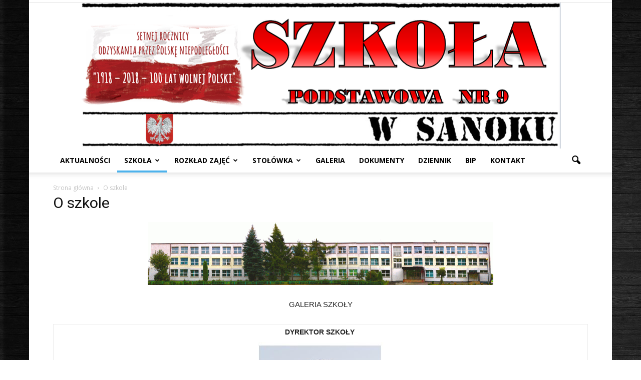

--- FILE ---
content_type: text/html; charset=UTF-8
request_url: https://sp9sanok.biz/o-szkole/
body_size: 13993
content:
<!doctype html >
<!--[if IE 8]>    <html class="ie8" lang="en"> <![endif]-->
<!--[if IE 9]>    <html class="ie9" lang="en"> <![endif]-->
<!--[if gt IE 8]><!--> <html lang="pl-PL"> <!--<![endif]-->
<head>
    <title>O szkole » Gimnazjum nr 4 w Sanoku</title>
    <meta charset="UTF-8" />
    <meta http-equiv="Content-Type" content="text/html; charset=UTF-8">
    <meta name="viewport" content="width=device-width, initial-scale=1.0">
    <link rel="pingback" href="https://sp9sanok.biz/xmlrpc.php" />
    <meta name='robots' content='max-image-preview:large' />

	
	<meta name="description" content="Informacje o szkole, jej wyposażenia, dane kontaktowe, główna myśl" />
	<meta name="robots" content="index, follow, max-snippet:-1, max-image-preview:large, max-video-preview:-1" />
	<link rel="canonical" href="https://sp9sanok.biz/o-szkole/" />
	<meta property="og:locale" content="pl_PL" />
	<meta property="og:type" content="article" />
	<meta property="og:title" content="O szkole » Gimnazjum nr 4 w Sanoku" />
	<meta property="og:description" content="Informacje o szkole, jej wyposażenia, dane kontaktowe, główna myśl" />
	<meta property="og:url" content="https://sp9sanok.biz/o-szkole/" />
	<meta property="og:site_name" content="Szkoła Podstawowa nr 9 w Sanoku" />
	<meta property="article:modified_time" content="2020-03-03T16:31:09+00:00" />
	<meta property="og:image" content="https://sp9sanok.biz/wp-content/uploads/2016/05/panorama.png" />
	<meta property="og:image:width" content="690" />
	<meta property="og:image:height" content="126" />
	<meta name="twitter:card" content="summary" />
	<meta name="twitter:label1" content="Est. reading time">
	<meta name="twitter:data1" content="2 minuty">
	<script type="application/ld+json" class="yoast-schema-graph">{"@context":"https://schema.org","@graph":[{"@type":"WebSite","@id":"https://sp9sanok.biz/#website","url":"https://sp9sanok.biz/","name":"Szko\u0142a Podstawowa nr 9 w Sanoku","description":"","potentialAction":[{"@type":"SearchAction","target":"https://sp9sanok.biz/?s={search_term_string}","query-input":"required name=search_term_string"}],"inLanguage":"pl-PL"},{"@type":"ImageObject","@id":"https://sp9sanok.biz/o-szkole/#primaryimage","inLanguage":"pl-PL","url":"https://sp9sanok.biz/wp-content/uploads/2016/05/panorama.png","width":690,"height":126},{"@type":"WebPage","@id":"https://sp9sanok.biz/o-szkole/#webpage","url":"https://sp9sanok.biz/o-szkole/","name":"O szkole \u00bb Gimnazjum nr 4 w Sanoku","isPartOf":{"@id":"https://sp9sanok.biz/#website"},"primaryImageOfPage":{"@id":"https://sp9sanok.biz/o-szkole/#primaryimage"},"datePublished":"2017-03-02T14:40:46+00:00","dateModified":"2020-03-03T16:31:09+00:00","description":"Informacje o szkole, jej wyposa\u017cenia, dane kontaktowe, g\u0142\u00f3wna my\u015bl","inLanguage":"pl-PL","potentialAction":[{"@type":"ReadAction","target":["https://sp9sanok.biz/o-szkole/"]}]}]}</script>
	


<link rel='dns-prefetch' href='//fonts.googleapis.com' />
<link rel='dns-prefetch' href='//s.w.org' />
<link rel="alternate" type="application/rss+xml" title="Szkoła Podstawowa nr 9 w Sanoku &raquo; Kanał z wpisami" href="https://sp9sanok.biz/feed/" />
<link rel="alternate" type="application/rss+xml" title="Szkoła Podstawowa nr 9 w Sanoku &raquo; Kanał z komentarzami" href="https://sp9sanok.biz/comments/feed/" />
		<script type="text/javascript">
			window._wpemojiSettings = {"baseUrl":"https:\/\/s.w.org\/images\/core\/emoji\/13.0.1\/72x72\/","ext":".png","svgUrl":"https:\/\/s.w.org\/images\/core\/emoji\/13.0.1\/svg\/","svgExt":".svg","source":{"concatemoji":"https:\/\/sp9sanok.biz\/wp-includes\/js\/wp-emoji-release.min.js?ver=5.7.6"}};
			!function(e,a,t){var n,r,o,i=a.createElement("canvas"),p=i.getContext&&i.getContext("2d");function s(e,t){var a=String.fromCharCode;p.clearRect(0,0,i.width,i.height),p.fillText(a.apply(this,e),0,0);e=i.toDataURL();return p.clearRect(0,0,i.width,i.height),p.fillText(a.apply(this,t),0,0),e===i.toDataURL()}function c(e){var t=a.createElement("script");t.src=e,t.defer=t.type="text/javascript",a.getElementsByTagName("head")[0].appendChild(t)}for(o=Array("flag","emoji"),t.supports={everything:!0,everythingExceptFlag:!0},r=0;r<o.length;r++)t.supports[o[r]]=function(e){if(!p||!p.fillText)return!1;switch(p.textBaseline="top",p.font="600 32px Arial",e){case"flag":return s([127987,65039,8205,9895,65039],[127987,65039,8203,9895,65039])?!1:!s([55356,56826,55356,56819],[55356,56826,8203,55356,56819])&&!s([55356,57332,56128,56423,56128,56418,56128,56421,56128,56430,56128,56423,56128,56447],[55356,57332,8203,56128,56423,8203,56128,56418,8203,56128,56421,8203,56128,56430,8203,56128,56423,8203,56128,56447]);case"emoji":return!s([55357,56424,8205,55356,57212],[55357,56424,8203,55356,57212])}return!1}(o[r]),t.supports.everything=t.supports.everything&&t.supports[o[r]],"flag"!==o[r]&&(t.supports.everythingExceptFlag=t.supports.everythingExceptFlag&&t.supports[o[r]]);t.supports.everythingExceptFlag=t.supports.everythingExceptFlag&&!t.supports.flag,t.DOMReady=!1,t.readyCallback=function(){t.DOMReady=!0},t.supports.everything||(n=function(){t.readyCallback()},a.addEventListener?(a.addEventListener("DOMContentLoaded",n,!1),e.addEventListener("load",n,!1)):(e.attachEvent("onload",n),a.attachEvent("onreadystatechange",function(){"complete"===a.readyState&&t.readyCallback()})),(n=t.source||{}).concatemoji?c(n.concatemoji):n.wpemoji&&n.twemoji&&(c(n.twemoji),c(n.wpemoji)))}(window,document,window._wpemojiSettings);
		</script>
		<style type="text/css">
img.wp-smiley,
img.emoji {
	display: inline !important;
	border: none !important;
	box-shadow: none !important;
	height: 1em !important;
	width: 1em !important;
	margin: 0 .07em !important;
	vertical-align: -0.1em !important;
	background: none !important;
	padding: 0 !important;
}
</style>
	<link rel='stylesheet' id='wp-block-library-css'  href='https://sp9sanok.biz/wp-includes/css/dist/block-library/style.min.css?ver=5.7.6' type='text/css' media='all' />
<link rel='stylesheet' id='events-manager-css'  href='https://sp9sanok.biz/wp-content/plugins/events-manager/includes/css/events_manager.css?ver=5.993' type='text/css' media='all' />
<link rel='stylesheet' id='google_font_open_sans-css'  href='https://fonts.googleapis.com/css?family=Open+Sans%3A300italic%2C400italic%2C600italic%2C400%2C600%2C700&#038;ver=5.7.6' type='text/css' media='all' />
<link rel='stylesheet' id='google_font_roboto-css'  href='https://fonts.googleapis.com/css?family=Roboto%3A500%2C400italic%2C700%2C500italic%2C400&#038;ver=5.7.6' type='text/css' media='all' />
<link rel='stylesheet' id='js_composer_front-css'  href='https://sp9sanok.biz/wp-content/plugins/js_composer/assets/css/js_composer.css?ver=4.6.1' type='text/css' media='all' />
<link rel='stylesheet' id='td-theme-css'  href='https://sp9sanok.biz/wp-content/themes/Newspaper/style.css?ver=6.5' type='text/css' media='all' />
<script type='text/javascript' src='https://sp9sanok.biz/wp-includes/js/jquery/jquery.min.js?ver=3.5.1' id='jquery-core-js'></script>
<script type='text/javascript' src='https://sp9sanok.biz/wp-includes/js/jquery/jquery-migrate.min.js?ver=3.3.2' id='jquery-migrate-js'></script>
<script type='text/javascript' src='https://sp9sanok.biz/wp-includes/js/jquery/ui/core.min.js?ver=1.12.1' id='jquery-ui-core-js'></script>
<script type='text/javascript' src='https://sp9sanok.biz/wp-includes/js/jquery/ui/mouse.min.js?ver=1.12.1' id='jquery-ui-mouse-js'></script>
<script type='text/javascript' src='https://sp9sanok.biz/wp-includes/js/jquery/ui/sortable.min.js?ver=1.12.1' id='jquery-ui-sortable-js'></script>
<script type='text/javascript' src='https://sp9sanok.biz/wp-includes/js/jquery/ui/datepicker.min.js?ver=1.12.1' id='jquery-ui-datepicker-js'></script>
<script type='text/javascript' id='jquery-ui-datepicker-js-after'>
jQuery(document).ready(function(jQuery){jQuery.datepicker.setDefaults({"closeText":"Zamknij","currentText":"Dzisiaj","monthNames":["stycze\u0144","luty","marzec","kwiecie\u0144","maj","czerwiec","lipiec","sierpie\u0144","wrzesie\u0144","pa\u017adziernik","listopad","grudzie\u0144"],"monthNamesShort":["sty","lut","mar","kw.","maj","cze","lip","sie","wrz","pa\u017a","lis","gru"],"nextText":"Nast\u0119pny","prevText":"Poprzedni","dayNames":["niedziela","poniedzia\u0142ek","wtorek","\u015broda","czwartek","pi\u0105tek","sobota"],"dayNamesShort":["niedz.","pon.","wt.","\u015br.","czw.","pt.","sob."],"dayNamesMin":["N","P","W","\u015a","C","P","S"],"dateFormat":"d MM yy","firstDay":1,"isRTL":false});});
</script>
<script type='text/javascript' src='https://sp9sanok.biz/wp-includes/js/jquery/ui/menu.min.js?ver=1.12.1' id='jquery-ui-menu-js'></script>
<script type='text/javascript' src='https://sp9sanok.biz/wp-includes/js/dist/vendor/wp-polyfill.min.js?ver=7.4.4' id='wp-polyfill-js'></script>
<script type='text/javascript' id='wp-polyfill-js-after'>
( 'fetch' in window ) || document.write( '<script src="https://sp9sanok.biz/wp-includes/js/dist/vendor/wp-polyfill-fetch.min.js?ver=3.0.0"></scr' + 'ipt>' );( document.contains ) || document.write( '<script src="https://sp9sanok.biz/wp-includes/js/dist/vendor/wp-polyfill-node-contains.min.js?ver=3.42.0"></scr' + 'ipt>' );( window.DOMRect ) || document.write( '<script src="https://sp9sanok.biz/wp-includes/js/dist/vendor/wp-polyfill-dom-rect.min.js?ver=3.42.0"></scr' + 'ipt>' );( window.URL && window.URL.prototype && window.URLSearchParams ) || document.write( '<script src="https://sp9sanok.biz/wp-includes/js/dist/vendor/wp-polyfill-url.min.js?ver=3.6.4"></scr' + 'ipt>' );( window.FormData && window.FormData.prototype.keys ) || document.write( '<script src="https://sp9sanok.biz/wp-includes/js/dist/vendor/wp-polyfill-formdata.min.js?ver=3.0.12"></scr' + 'ipt>' );( Element.prototype.matches && Element.prototype.closest ) || document.write( '<script src="https://sp9sanok.biz/wp-includes/js/dist/vendor/wp-polyfill-element-closest.min.js?ver=2.0.2"></scr' + 'ipt>' );( 'objectFit' in document.documentElement.style ) || document.write( '<script src="https://sp9sanok.biz/wp-includes/js/dist/vendor/wp-polyfill-object-fit.min.js?ver=2.3.4"></scr' + 'ipt>' );
</script>
<script type='text/javascript' src='https://sp9sanok.biz/wp-includes/js/dist/dom-ready.min.js?ver=93db39f6fe07a70cb9217310bec0a531' id='wp-dom-ready-js'></script>
<script type='text/javascript' src='https://sp9sanok.biz/wp-includes/js/dist/hooks.min.js?ver=d0188aa6c336f8bb426fe5318b7f5b72' id='wp-hooks-js'></script>
<script type='text/javascript' src='https://sp9sanok.biz/wp-includes/js/dist/i18n.min.js?ver=6ae7d829c963a7d8856558f3f9b32b43' id='wp-i18n-js'></script>
<script type='text/javascript' id='wp-i18n-js-after'>
wp.i18n.setLocaleData( { 'text direction\u0004ltr': [ 'ltr' ] } );
</script>
<script type='text/javascript' id='wp-a11y-js-translations'>
( function( domain, translations ) {
	var localeData = translations.locale_data[ domain ] || translations.locale_data.messages;
	localeData[""].domain = domain;
	wp.i18n.setLocaleData( localeData, domain );
} )( "default", {"translation-revision-date":"2022-07-19 10:55:40+0000","generator":"GlotPress\/4.0.0-alpha.1","domain":"messages","locale_data":{"messages":{"":{"domain":"messages","plural-forms":"nplurals=3; plural=(n == 1) ? 0 : ((n % 10 >= 2 && n % 10 <= 4 && (n % 100 < 12 || n % 100 > 14)) ? 1 : 2);","lang":"pl"},"Notifications":["Powiadomienia"]}},"comment":{"reference":"wp-includes\/js\/dist\/a11y.js"}} );
</script>
<script type='text/javascript' src='https://sp9sanok.biz/wp-includes/js/dist/a11y.min.js?ver=f38c4dee80fd4bb43131247e3175c99a' id='wp-a11y-js'></script>
<script type='text/javascript' id='jquery-ui-autocomplete-js-extra'>
/* <![CDATA[ */
var uiAutocompleteL10n = {"noResults":"Brak wynik\u00f3w.","oneResult":"Znaleziono jeden wynik. U\u017cyj strza\u0142ek g\u00f3ra\/d\u00f3\u0142 do nawigacji.","manyResults":"Znaleziono %d wynik\u00f3w. U\u017cyj strza\u0142ek g\u00f3ra\/d\u00f3\u0142 do nawigacji.","itemSelected":"Wybrano obiekt."};
/* ]]> */
</script>
<script type='text/javascript' src='https://sp9sanok.biz/wp-includes/js/jquery/ui/autocomplete.min.js?ver=1.12.1' id='jquery-ui-autocomplete-js'></script>
<script type='text/javascript' src='https://sp9sanok.biz/wp-includes/js/jquery/ui/resizable.min.js?ver=1.12.1' id='jquery-ui-resizable-js'></script>
<script type='text/javascript' src='https://sp9sanok.biz/wp-includes/js/jquery/ui/draggable.min.js?ver=1.12.1' id='jquery-ui-draggable-js'></script>
<script type='text/javascript' src='https://sp9sanok.biz/wp-includes/js/jquery/ui/controlgroup.min.js?ver=1.12.1' id='jquery-ui-controlgroup-js'></script>
<script type='text/javascript' src='https://sp9sanok.biz/wp-includes/js/jquery/ui/checkboxradio.min.js?ver=1.12.1' id='jquery-ui-checkboxradio-js'></script>
<script type='text/javascript' src='https://sp9sanok.biz/wp-includes/js/jquery/ui/button.min.js?ver=1.12.1' id='jquery-ui-button-js'></script>
<script type='text/javascript' src='https://sp9sanok.biz/wp-includes/js/jquery/ui/dialog.min.js?ver=1.12.1' id='jquery-ui-dialog-js'></script>
<script type='text/javascript' id='events-manager-js-extra'>
/* <![CDATA[ */
var EM = {"ajaxurl":"https:\/\/sp9sanok.biz\/wp-admin\/admin-ajax.php","locationajaxurl":"https:\/\/sp9sanok.biz\/wp-admin\/admin-ajax.php?action=locations_search","firstDay":"1","locale":"pl","dateFormat":"dd\/mm\/yy","ui_css":"https:\/\/sp9sanok.biz\/wp-content\/plugins\/events-manager\/includes\/css\/jquery-ui.min.css","show24hours":"1","is_ssl":"1","bookingInProgress":"Prosz\u0119 czeka\u0107, rezerwacja jest wysy\u0142ana. ","tickets_save":"Zapisz bilet.","bookingajaxurl":"https:\/\/sp9sanok.biz\/wp-admin\/admin-ajax.php","bookings_export_save":"Eksportuj rezerwacje","bookings_settings_save":"Zapisz ustawienia","booking_delete":"Czy na pewno chcesz usun\u0105\u0107?","booking_offset":"30","bb_full":"Wyprzedane","bb_book":"Zarezerwuj","bb_booking":"Rezerwuj\u0119...","bb_booked":"Rezerwacja wys\u0142ana","bb_error":"Rezerwacja - b\u0142\u0105d. Spr\u00f3buj ponownie?","bb_cancel":"Anuluj","bb_canceling":"Anulowanie...","bb_cancelled":"Odwo\u0142ane","bb_cancel_error":"Anulacja - b\u0142\u0105d. Spr\u00f3buj ponownie?","txt_search":"Szukaj","txt_searching":"Szukam...","txt_loading":"Chwila...","event_detach_warning":"Czy na pewno chcesz oddzieli\u0107 to wydarzenie? Je\u015bli tak, to wydarzenie b\u0119dzie niezale\u017cne od serii wydarze\u0144 cyklicznych. ","delete_recurrence_warning":"Czy na pewno chcesz wykasowa\u0107 wszystkie serie tego wydarzenia?  Wszystkie wydarzenia zostan\u0105 przeniesione do kosza.","disable_bookings_warning":"Czy na pewno chcesz wy\u0142\u0105czy\u0107 rejestracj\u0119? Je\u015bli chcia\u0142by\u015b wy\u0142\u0105czy\u0107 przysz\u0142e rezerwacje zredukuj g\u00f3rn\u0105 granic\u0119 miejsc do ilo\u015bci ju\u017c zarezerwowanych bilet\u00f3w. Je\u015bli jednak wy\u0142\u0105czysz rejestracj\u0119, stracisz wszystkie swoje zaakceptowane rezerwacje.","booking_warning_cancel":"Na pewno anulowa\u0107 Twoj\u0105 rezerwacj\u0119?"};
/* ]]> */
</script>
<script type='text/javascript' src='https://sp9sanok.biz/wp-content/plugins/events-manager/includes/js/events-manager.js?ver=5.993' id='events-manager-js'></script>
<link rel="https://api.w.org/" href="https://sp9sanok.biz/wp-json/" /><link rel="alternate" type="application/json" href="https://sp9sanok.biz/wp-json/wp/v2/pages/937" /><link rel="EditURI" type="application/rsd+xml" title="RSD" href="https://sp9sanok.biz/xmlrpc.php?rsd" />
<link rel="wlwmanifest" type="application/wlwmanifest+xml" href="https://sp9sanok.biz/wp-includes/wlwmanifest.xml" /> 
<meta name="generator" content="WordPress 5.7.6" />
<link rel='shortlink' href='https://sp9sanok.biz/?p=937' />
<link rel="alternate" type="application/json+oembed" href="https://sp9sanok.biz/wp-json/oembed/1.0/embed?url=https%3A%2F%2Fsp9sanok.biz%2Fo-szkole%2F" />
<link rel="alternate" type="text/xml+oembed" href="https://sp9sanok.biz/wp-json/oembed/1.0/embed?url=https%3A%2F%2Fsp9sanok.biz%2Fo-szkole%2F&#038;format=xml" />
<!--[if lt IE 9]><script src="https://html5shim.googlecode.com/svn/trunk/html5.js"></script><![endif]-->
    <meta name="generator" content="Powered by Visual Composer - drag and drop page builder for WordPress."/>
<!--[if IE 8]><link rel="stylesheet" type="text/css" href="https://sp9sanok.biz/wp-content/plugins/js_composer/assets/css/vc-ie8.css" media="screen"><![endif]--><meta name="redi-version" content="1.2.3" />


<script>
    

var tdBlocksArray = []; //here we store all the items for the current page

//td_block class - each ajax block uses a object of this class for requests
function tdBlock() {
    this.id = '';
    this.block_type = 1; //block type id (1-234 etc)
    this.atts = '';
    this.td_column_number = '';
    this.td_current_page = 1; //
    this.post_count = 0; //from wp
    this.found_posts = 0; //from wp
    this.max_num_pages = 0; //from wp
    this.td_filter_value = ''; //current live filter value
    this.is_ajax_running = false;
    this.td_user_action = ''; // load more or infinite loader (used by the animation)
    this.header_color = '';
    this.ajax_pagination_infinite_stop = ''; //show load more at page x
}

    
    
        // td_js_generator - mini detector
        (function(){
            var htmlTag = document.getElementsByTagName("html")[0];

            if ( navigator.userAgent.indexOf("MSIE 10.0") > -1 ) {
                htmlTag.className += ' ie10';
            }

            if ( !!navigator.userAgent.match(/Trident.*rv\:11\./) ) {
                htmlTag.className += ' ie11';
            }

            if ( /(iPad|iPhone|iPod)/g.test(navigator.userAgent) ) {
                htmlTag.className += ' td-md-is-ios';
            }

            var user_agent = navigator.userAgent.toLowerCase();
            if ( user_agent.indexOf("android") > -1 ) {
                htmlTag.className += ' td-md-is-android';
            }

            if ( -1 !== navigator.userAgent.indexOf('Mac OS X')  ) {
                htmlTag.className += ' td-md-is-os-x';
            }

            if ( /chrom(e|ium)/.test(navigator.userAgent.toLowerCase()) ) {
               htmlTag.className += ' td-md-is-chrome';
            }

            if ( -1 !== navigator.userAgent.indexOf('Firefox') ) {
                htmlTag.className += ' td-md-is-firefox';
            }

            if ( -1 !== navigator.userAgent.indexOf('Safari') && -1 === navigator.userAgent.indexOf('Chrome') ) {
                htmlTag.className += ' td-md-is-safari';
            }

        })();




        var tdLocalCache = {};

        ( function () {
            "use strict";

            tdLocalCache = {
                data: {},
                remove: function (resource_id) {
                    delete tdLocalCache.data[resource_id];
                },
                exist: function (resource_id) {
                    return tdLocalCache.data.hasOwnProperty(resource_id) && tdLocalCache.data[resource_id] !== null;
                },
                get: function (resource_id) {
                    return tdLocalCache.data[resource_id];
                },
                set: function (resource_id, cachedData) {
                    tdLocalCache.remove(resource_id);
                    tdLocalCache.data[resource_id] = cachedData;
                }
            };
        })();

    
    
var td_viewport_interval_list=[{"limit_bottom":767,"sidebar_width":228},{"limit_bottom":1018,"sidebar_width":300},{"limit_bottom":1140,"sidebar_width":324}];
var td_animation_stack_effect="type0";
var tds_animation_stack=true;
var td_animation_stack_specific_selectors=".entry-thumb, img";
var td_animation_stack_general_selectors=".td-animation-stack img, .post img";
var td_ajax_url="https:\/\/sp9sanok.biz\/wp-admin\/admin-ajax.php?td_theme_name=Newspaper&v=6.5";
var td_get_template_directory_uri="https:\/\/sp9sanok.biz\/wp-content\/themes\/Newspaper";
var tds_snap_menu="";
var tds_logo_on_sticky="";
var tds_header_style="9";
var td_please_wait="Prosz\u0119 czeka\u0107 ...";
var td_email_user_pass_incorrect="U\u017cytkownik lub has\u0142o niepoprawne!";
var td_email_user_incorrect="E-mail lub nazwa u\u017cytkownika jest niepoprawna!";
var td_email_incorrect="E-mail niepoprawny!";
var tds_more_articles_on_post_enable="";
var tds_more_articles_on_post_time_to_wait="";
var tds_more_articles_on_post_pages_distance_from_top=0;
var tds_theme_color_site_wide="#4db2ec";
var tds_smart_sidebar="";
var tdThemeName="Newspaper";
var td_magnific_popup_translation_tPrev="Poprzedni (Strza\u0142ka w lewo)";
var td_magnific_popup_translation_tNext="Nast\u0119pny (Strza\u0142ka w prawo)";
var td_magnific_popup_translation_tCounter="%curr% z %total%";
var td_magnific_popup_translation_ajax_tError="Zawarto\u015b\u0107 z %url% nie mo\u017ce by\u0107 za\u0142adowana.";
var td_magnific_popup_translation_image_tError="Obraz #%curr% nie mo\u017ce by\u0107 za\u0142adowany.";
var td_ad_background_click_link="";
var td_ad_background_click_target="";
</script>

<link rel="icon" href="https://sp9sanok.biz/wp-content/uploads/2016/05/cropped-logo-32x32.png" sizes="32x32" />
<link rel="icon" href="https://sp9sanok.biz/wp-content/uploads/2016/05/cropped-logo-192x192.png" sizes="192x192" />
<link rel="apple-touch-icon" href="https://sp9sanok.biz/wp-content/uploads/2016/05/cropped-logo-180x180.png" />
<meta name="msapplication-TileImage" content="https://sp9sanok.biz/wp-content/uploads/2016/05/cropped-logo-270x270.png" />
<noscript><style> .wpb_animate_when_almost_visible { opacity: 1; }</style></noscript></head>


<body class="page-template-default page page-id-937 o-szkole wpb-js-composer js-comp-ver-4.6.1 vc_responsive td-animation-stack-type0 td-boxed-layout" itemscope="itemscope" itemtype="https://schema.org/WebPage">


<div class="td-scroll-up"><i class="td-icon-menu-up"></i></div>

<div id="td-outer-wrap">

    <div class="td-transition-content-and-menu td-mobile-nav-wrap">
        <div id="td-mobile-nav">
    
    <div class="td-mobile-close">
        <a href="#">ZAMKNIJ</a>
        <div class="td-nav-triangle"></div>
    </div>

    <div class="td-mobile-content">
        <div class="menu-menu-glowne-container"><ul id="menu-menu-glowne" class=""><li id="menu-item-765" class="menu-item menu-item-type-custom menu-item-object-custom menu-item-home menu-item-first menu-item-765"><a href="http://sp9sanok.biz">Aktualności</a></li>
<li id="menu-item-599" class="menu-item menu-item-type-custom menu-item-object-custom current-menu-ancestor current-menu-parent menu-item-has-children menu-item-599"><a href="#">Szkoła</a>
<ul class="sub-menu">
	<li id="menu-item-7460" class="menu-item menu-item-type-post_type menu-item-object-page menu-item-7460"><a href="https://sp9sanok.biz/rodo/">RODO</a></li>
	<li id="menu-item-3255" class="menu-item menu-item-type-post_type menu-item-object-page menu-item-3255"><a href="https://sp9sanok.biz/telefony-zaufania/">Telefony zaufania</a></li>
	<li id="menu-item-951" class="menu-item menu-item-type-post_type menu-item-object-page menu-item-951"><a href="https://sp9sanok.biz/kadra-szkoly/">Kadra szkoły</a></li>
	<li id="menu-item-941" class="menu-item menu-item-type-post_type menu-item-object-page current-menu-item page_item page-item-937 current_page_item menu-item-941"><a href="https://sp9sanok.biz/o-szkole/" aria-current="page">O szkole</a></li>
	<li id="menu-item-936" class="menu-item menu-item-type-post_type menu-item-object-page menu-item-936"><a href="https://sp9sanok.biz/patron/">Patron</a></li>
	<li id="menu-item-8761" class="menu-item menu-item-type-post_type menu-item-object-page menu-item-8761"><a href="https://sp9sanok.biz/covid/">COVID</a></li>
	<li id="menu-item-948" class="menu-item menu-item-type-post_type menu-item-object-page menu-item-948"><a href="https://sp9sanok.biz/rada-rodzicow/">Rada Rodziców</a></li>
	<li id="menu-item-1858" class="menu-item menu-item-type-post_type menu-item-object-page menu-item-has-children menu-item-1858"><a href="https://sp9sanok.biz/samorzad-20162017/">Samorząd</a>
	<ul class="sub-menu">
		<li id="menu-item-4558" class="menu-item menu-item-type-post_type menu-item-object-page menu-item-4558"><a href="https://sp9sanok.biz/samorzad-2019-2020/">Samorząd 2019/2020</a></li>
		<li id="menu-item-3178" class="menu-item menu-item-type-post_type menu-item-object-page menu-item-3178"><a href="https://sp9sanok.biz/samorzad-2018-2019/">Samorząd 2018/2019</a></li>
		<li id="menu-item-1857" class="menu-item menu-item-type-post_type menu-item-object-page menu-item-1857"><a href="https://sp9sanok.biz/samorzad-20172018/">Samorząd 2017/2018</a></li>
		<li id="menu-item-945" class="menu-item menu-item-type-post_type menu-item-object-page menu-item-945"><a href="https://sp9sanok.biz/samorzad/">Samorząd 2016/2017</a></li>
	</ul>
</li>
</ul>
</li>
<li id="menu-item-933" class="menu-item menu-item-type-post_type menu-item-object-page menu-item-has-children menu-item-933"><a href="https://sp9sanok.biz/rozklad-zajec/">Rozkład zajęć</a>
<ul class="sub-menu">
	<li id="menu-item-1830" class="menu-item menu-item-type-post_type menu-item-object-page menu-item-1830"><a href="https://sp9sanok.biz/dodatkowe-dni-wolne/">Dodatkowe dni wolne</a></li>
	<li id="menu-item-1829" class="menu-item menu-item-type-post_type menu-item-object-page menu-item-1829"><a href="https://sp9sanok.biz/dyzury-specjalistow/">Dyżury specjalistów</a></li>
	<li id="menu-item-960" class="menu-item menu-item-type-post_type menu-item-object-page menu-item-960"><a href="https://sp9sanok.biz/kalendarz/">Kalendarz</a></li>
	<li id="menu-item-1816" class="menu-item menu-item-type-post_type menu-item-object-page menu-item-1816"><a href="https://sp9sanok.biz/plan-lekcji/">Plan lekcji</a></li>
	<li id="menu-item-1831" class="menu-item menu-item-type-post_type menu-item-object-page menu-item-1831"><a href="https://sp9sanok.biz/terminy-spotkan/">Terminy spotkań</a></li>
</ul>
</li>
<li id="menu-item-4668" class="menu-item menu-item-type-post_type menu-item-object-page menu-item-has-children menu-item-4668"><a href="https://sp9sanok.biz/stolowka/">Stołówka</a>
<ul class="sub-menu">
	<li id="menu-item-4667" class="menu-item menu-item-type-post_type menu-item-object-page menu-item-4667"><a href="https://sp9sanok.biz/platnosci/">Płatności</a></li>
</ul>
</li>
<li id="menu-item-954" class="menu-item menu-item-type-post_type menu-item-object-page menu-item-954"><a href="https://sp9sanok.biz/galeria/">Galeria</a></li>
<li id="menu-item-957" class="menu-item menu-item-type-post_type menu-item-object-page menu-item-957"><a href="https://sp9sanok.biz/dokumenty-szkolne/">Dokumenty</a></li>
<li id="menu-item-836" class="menu-item menu-item-type-custom menu-item-object-custom menu-item-836"><a href="https://synergia.librus.pl/loguj">Dziennik</a></li>
<li id="menu-item-971" class="menu-item menu-item-type-custom menu-item-object-custom menu-item-971"><a href="http://www.gim4-sanok.ires.pl/">BIP</a></li>
<li id="menu-item-6763" class="menu-item menu-item-type-post_type menu-item-object-page menu-item-6763"><a href="https://sp9sanok.biz/kontakt/">Kontakt</a></li>
</ul></div>    </div>
</div>    </div>

        <div class="td-transition-content-and-menu td-content-wrap">





<div class="td-header-wrap td-header-style-9">

    <div class="td-header-top-menu-full">
        <div class="td-container td-header-row td-header-top-menu">
            
    <div class="top-bar-style-1">
        
<div class="td-header-sp-top-menu">

    </div>
            </div>

        </div>
    </div>

    <div class="td-banner-wrap-full td-logo-wrap-full">
        <div class="td-header-sp-logo">
            		<a class="td-logo" itemprop="url" href="https://sp9sanok.biz/"><img src="http://sp9sanok.biz/wp-content/uploads/2022/04/baner_niepodlegla-1.png" alt=""/></a>
		<meta itemprop="name" content="Szkoła Podstawowa nr 9 w Sanoku">

	        </div>
    </div>

    <div class="td-header-menu-wrap-full">
        <div class="td-header-menu-wrap td-header-gradient">
            <div class="td-container td-header-row td-header-main-menu">
                <div id="td-header-menu" role="navigation" itemscope="itemscope" itemtype="https://schema.org/SiteNavigationElement">
    <div id="td-top-mobile-toggle"><a href="#"><i class="td-icon-font td-icon-mobile"></i></a></div>
    <div class="td-main-menu-logo">
                <a itemprop="url" href="https://sp9sanok.biz/"><img src="http://sp9sanok.biz/wp-content/uploads/2022/04/baner_niepodlegla-1.png" alt=""/></a>
        <meta itemprop="name" content="Szkoła Podstawowa nr 9 w Sanoku">
        </div>
    <div class="menu-menu-glowne-container"><ul id="menu-menu-glowne-1" class="sf-menu"><li class="menu-item menu-item-type-custom menu-item-object-custom menu-item-home menu-item-first td-menu-item td-normal-menu menu-item-765"><a href="http://sp9sanok.biz">Aktualności</a></li>
<li class="menu-item menu-item-type-custom menu-item-object-custom current-menu-ancestor current-menu-parent menu-item-has-children td-menu-item td-normal-menu menu-item-599"><a href="#">Szkoła</a>
<ul class="sub-menu">
	<li class="menu-item menu-item-type-post_type menu-item-object-page td-menu-item td-normal-menu menu-item-7460"><a href="https://sp9sanok.biz/rodo/">RODO</a></li>
	<li class="menu-item menu-item-type-post_type menu-item-object-page td-menu-item td-normal-menu menu-item-3255"><a href="https://sp9sanok.biz/telefony-zaufania/">Telefony zaufania</a></li>
	<li class="menu-item menu-item-type-post_type menu-item-object-page td-menu-item td-normal-menu menu-item-951"><a href="https://sp9sanok.biz/kadra-szkoly/">Kadra szkoły</a></li>
	<li class="menu-item menu-item-type-post_type menu-item-object-page current-menu-item page_item page-item-937 current_page_item td-menu-item td-normal-menu menu-item-941"><a href="https://sp9sanok.biz/o-szkole/">O szkole</a></li>
	<li class="menu-item menu-item-type-post_type menu-item-object-page td-menu-item td-normal-menu menu-item-936"><a href="https://sp9sanok.biz/patron/">Patron</a></li>
	<li class="menu-item menu-item-type-post_type menu-item-object-page td-menu-item td-normal-menu menu-item-8761"><a href="https://sp9sanok.biz/covid/">COVID</a></li>
	<li class="menu-item menu-item-type-post_type menu-item-object-page td-menu-item td-normal-menu menu-item-948"><a href="https://sp9sanok.biz/rada-rodzicow/">Rada Rodziców</a></li>
	<li class="menu-item menu-item-type-post_type menu-item-object-page menu-item-has-children td-menu-item td-normal-menu menu-item-1858"><a href="https://sp9sanok.biz/samorzad-20162017/">Samorząd</a>
	<ul class="sub-menu">
		<li class="menu-item menu-item-type-post_type menu-item-object-page td-menu-item td-normal-menu menu-item-4558"><a href="https://sp9sanok.biz/samorzad-2019-2020/">Samorząd 2019/2020</a></li>
		<li class="menu-item menu-item-type-post_type menu-item-object-page td-menu-item td-normal-menu menu-item-3178"><a href="https://sp9sanok.biz/samorzad-2018-2019/">Samorząd 2018/2019</a></li>
		<li class="menu-item menu-item-type-post_type menu-item-object-page td-menu-item td-normal-menu menu-item-1857"><a href="https://sp9sanok.biz/samorzad-20172018/">Samorząd 2017/2018</a></li>
		<li class="menu-item menu-item-type-post_type menu-item-object-page td-menu-item td-normal-menu menu-item-945"><a href="https://sp9sanok.biz/samorzad/">Samorząd 2016/2017</a></li>
	</ul>
</li>
</ul>
</li>
<li class="menu-item menu-item-type-post_type menu-item-object-page menu-item-has-children td-menu-item td-normal-menu menu-item-933"><a href="https://sp9sanok.biz/rozklad-zajec/">Rozkład zajęć</a>
<ul class="sub-menu">
	<li class="menu-item menu-item-type-post_type menu-item-object-page td-menu-item td-normal-menu menu-item-1830"><a href="https://sp9sanok.biz/dodatkowe-dni-wolne/">Dodatkowe dni wolne</a></li>
	<li class="menu-item menu-item-type-post_type menu-item-object-page td-menu-item td-normal-menu menu-item-1829"><a href="https://sp9sanok.biz/dyzury-specjalistow/">Dyżury specjalistów</a></li>
	<li class="menu-item menu-item-type-post_type menu-item-object-page td-menu-item td-normal-menu menu-item-960"><a href="https://sp9sanok.biz/kalendarz/">Kalendarz</a></li>
	<li class="menu-item menu-item-type-post_type menu-item-object-page td-menu-item td-normal-menu menu-item-1816"><a href="https://sp9sanok.biz/plan-lekcji/">Plan lekcji</a></li>
	<li class="menu-item menu-item-type-post_type menu-item-object-page td-menu-item td-normal-menu menu-item-1831"><a href="https://sp9sanok.biz/terminy-spotkan/">Terminy spotkań</a></li>
</ul>
</li>
<li class="menu-item menu-item-type-post_type menu-item-object-page menu-item-has-children td-menu-item td-normal-menu menu-item-4668"><a href="https://sp9sanok.biz/stolowka/">Stołówka</a>
<ul class="sub-menu">
	<li class="menu-item menu-item-type-post_type menu-item-object-page td-menu-item td-normal-menu menu-item-4667"><a href="https://sp9sanok.biz/platnosci/">Płatności</a></li>
</ul>
</li>
<li class="menu-item menu-item-type-post_type menu-item-object-page td-menu-item td-normal-menu menu-item-954"><a href="https://sp9sanok.biz/galeria/">Galeria</a></li>
<li class="menu-item menu-item-type-post_type menu-item-object-page td-menu-item td-normal-menu menu-item-957"><a href="https://sp9sanok.biz/dokumenty-szkolne/">Dokumenty</a></li>
<li class="menu-item menu-item-type-custom menu-item-object-custom td-menu-item td-normal-menu menu-item-836"><a href="https://synergia.librus.pl/loguj">Dziennik</a></li>
<li class="menu-item menu-item-type-custom menu-item-object-custom td-menu-item td-normal-menu menu-item-971"><a href="http://www.gim4-sanok.ires.pl/">BIP</a></li>
<li class="menu-item menu-item-type-post_type menu-item-object-page td-menu-item td-normal-menu menu-item-6763"><a href="https://sp9sanok.biz/kontakt/">Kontakt</a></li>
</ul></div></div>


<div class="td-search-wrapper">
    <div id="td-top-search">
        
        <div class="header-search-wrap">
            <div class="dropdown header-search">
                <a id="td-header-search-button" href="#" role="button" class="dropdown-toggle " data-toggle="dropdown"><i class="td-icon-search"></i></a>
            </div>
        </div>
    </div>
</div>

<div class="header-search-wrap">
	<div class="dropdown header-search">
		<div class="td-drop-down-search" aria-labelledby="td-header-search-button">
			<form role="search" method="get" class="td-search-form" action="https://sp9sanok.biz/">
				<div class="td-head-form-search-wrap">
					<input id="td-header-search" type="text" value="" name="s" autocomplete="off" /><input class="wpb_button wpb_btn-inverse btn" type="submit" id="td-header-search-top" value="Wyszukiwanie" />
				</div>
			</form>
			<div id="td-aj-search"></div>
		</div>
	</div>
</div>            </div>
        </div>
    </div>

    <div class="td-banner-wrap-full td-banner-bg">
        <div class="td-container-header td-header-row td-header-header">
            <div class="td-header-sp-recs">
                <div class="td-header-rec-wrap">
    
</div>            </div>
        </div>
    </div>

</div>
<div class="td-main-content-wrap">
    <div class="td-container ">
        <div class="td-crumb-container">
            <div class="entry-crumbs"><span itemscope itemtype="http://data-vocabulary.org/Breadcrumb"><a title="" class="entry-crumb" itemprop="url" href="https://sp9sanok.biz/"><span itemprop="title">Strona główna</span></a></span> <i class="td-icon-right td-bread-sep td-bred-no-url-last"></i> <span class="td-bred-no-url-last" itemscope itemtype="http://data-vocabulary.org/Breadcrumb"><meta itemprop="title" content = "O szkole"><meta itemprop="url" content = "https://sp9sanok.biz/o-szkole/">O szkole</span></div>        </div>
        <div class="td-pb-row">
                                <div class="td-pb-span12 td-main-content" role="main" itemscope="itemscope" itemprop="mainContentOfPage" itemtype="https://schema.org/CreativeWork">

                                                        <div class="td-page-header">
                                    <h1 itemprop="name" class="entry-title td-page-title">
                                        <span>O szkole</span>
                                    </h1>
                                </div>
                                <div class="td-page-content">
                                <p style="text-align: center;"><img loading="lazy" class=" td-modal-image aligncenter wp-image-477 size-full" src="http://gim4.sanok.biz/wp-content/uploads/2016/05/panorama.png" width="690" height="126" srcset="https://sp9sanok.biz/wp-content/uploads/2016/05/panorama.png 690w, https://sp9sanok.biz/wp-content/uploads/2016/05/panorama-300x55.png 300w" sizes="(max-width: 690px) 100vw, 690px" /></p>
<p style="text-align: center;">GALERIA SZKOŁY</p>
<table border="0" cellspacing="2" cellpadding="2" align="center">
<tbody>
<tr>
<td>
<div>
<div>
<div style="text-align: center;"></div>
<div style="text-align: center;"><small><big><strong>DYREKTOR SZKOŁY </strong></big></small></div>
</div>
</div>
<div><img loading="lazy" class="aligncenter size-full wp-image-4573" src="http://sp9sanok.biz/wp-content/uploads/2019/09/download.jpeg" alt="" width="251" height="326" srcset="https://sp9sanok.biz/wp-content/uploads/2019/09/download.jpeg 251w, https://sp9sanok.biz/wp-content/uploads/2019/09/download-231x300.jpeg 231w" sizes="(max-width: 251px) 100vw, 251px" /></div>
<div></div>
<div style="text-align: center;"><small><small></small></small><strong>mgr Damian Wojtowicz</strong></div>
<div style="text-align: center;"></div>
<div style="text-align: center;"></div>
<div><small><strong>Adres:</strong> 38-500 Sanok, ul. Jana Pawła II 25<br />
</small><small><strong>Tel/Fax:</strong> (013) 463 05 79, (013) 464 71 47</small><br />
<small></small></div>
<div><strong><small>E-mail:</small></strong></div>
<div><small>Aktualny:<strong> <a href="mailto:gim4sanok@interia.pl">sp9sanok@gmail.com</a></strong></small></div>
<div><small>Archiwalny (aktywny): <a href="mailto:gim4sanok@interia.pl">gim4sanok@interia.pl</a></small></div>
</td>
</tr>
<tr>
<td>
<div>
<p style="text-align: center;">     W 1978r. u zbiegu ulic Jana Pawła II i Langiewicza powstała Szkoła Podstawowa nr 7 w Sanoku i funkcjonowała do 1999 r., kiedy 1 września w wyniku reformy oświatowej placówka została przekształcona w Gimnazjum nr 4. Zmiany są nieodłącznym elementem funkcjonowania, dlatego w 2017r. kolejna reforma sprawiła, iż budynek stał się siedzibą Szkoły Podstawowej nr 9.Sale lekcyjne, specjalistyczne pracownie szkolne oraz pomieszczenia administracji mieszczą się w głównym- dwupiętrowym budynku.</p>
<p style="text-align: center;">Od wielu lat każda sala przedmiotowa wyposażona jest w niezbędny sprzęt do wdrażania technologii informacyjno-komunikacyjnej.</p>
<p style="text-align: center;">W skład  kompleksu wchodzi również pełnowymiarowa sala gimnastyczna (połączona tzw. „przewiązką” z głównym budynkiem szkoły).</p>
<p style="text-align: center;">Wnętrze budynku jest schludne, zadbane, estetyczne. Na wolnym powietrzu uczniowie dysponują nowymi boiskami wielofunkcyjnymi.</p>
<p style="text-align: center;">Istnieje możliwość spożywania ciepłych posiłków w szkolnej stołówce, do której posiłki dostarcza zewnętrzny catering.</p>
<p style="text-align: center;">Funkcjonuje świetlica szkolna zapewniająca przede wszystkim młodszym uczniom (ale nie tylko)bezpieczne i kreatywne spędzanie czasu. Jej zaplecze stanowi m.in. magiczny dywan, nowe gry planszowe, książki.</p>
<p style="text-align: center;">W budynku znajdują się gabinety: pierwszej pomocy przedmedycznej, pedagoga szkolnego, psychologa, logopedy, a także sala terapeutyczna, biblioteka ze stale uaktualnianym księgozbiorem oraz profesjonalnie wyposażona czytelnia.</p>
<p style="text-align: center;">Grono pedagogiczne liczy około 40 wykwalifikowanych nauczycieli(pracujących<br />
w różnym wymiarze godzin)zapewniających uczniom należyty rozwój w czasie obowiązkowych lekcji, zajęć specjalistycznych, pozalekcyjnych kółek zainteresowań<br />
i zajęć dydaktyczno-wyrównawczych. Działa również świetlica socjoterapeutyczna wspierająca i zagospodarowująca czas wolny wychowanków.</p>
<p style="text-align: center;">Szkoła pracuje w oparciu o obowiązującą podstawę programową, koncepcję nauczania<br />
i wychowania.</p>
<p style="text-align: center;">Językiem wiodącym jest język angielski, jednakże uczniowie uczestniczą również<br />
w zajęciach z języka niemieckiego.</p>
<p style="text-align: center;"><span style="font-family: inherit; font-size: inherit;">     Baza lokalowa pozwala na pracę w systemie jednozmianowym. </span><span style="font-family: inherit; font-size: inherit;">Jesteśmy otwarci na potrzeby środowiska, uczniów i ich rodziców.</span></p>
</div>
</td>
</tr>
</tbody>
</table>
                        </div>
                                            </div>
                            </div> 
    </div> 
</div> 

    




    <div class="td-sub-footer-container">
        <div class="td-container">
            <div class="td-pb-row">
                <div class="td-pb-span7 td-sub-footer-menu">
                                        </div>

                <div class="td-pb-span5 td-sub-footer-copy">
                    &copy; Strona stworzona przez zespół StormCode - Mikołaj Salamak - https://stormcode.pl                </div>
            </div>
        </div>
    </div>
    </div>
</div>

<script>
    (function(i,s,o,g,r,a,m){i['GoogleAnalyticsObject']=r;i[r]=i[r]||function(){
            (i[r].q=i[r].q||[]).push(arguments)},i[r].l=1*new Date();a=s.createElement(o),
        m=s.getElementsByTagName(o)[0];a.async=1;a.src=g;m.parentNode.insertBefore(a,m)
    })(window,document,'script','//www.google-analytics.com/analytics.js','ga');

    ga('create', 'UA-92651913-1', 'auto');

    ga('set', 'anonymizeIp', true);    ga('send', 'pageview');

</script>

    

    <script type='text/javascript' src='https://sp9sanok.biz/wp-content/themes/Newspaper/js/tagdiv_theme.min.js?ver=6.5' id='td-site-min-js'></script>
<script type='text/javascript' src='https://sp9sanok.biz/wp-includes/js/comment-reply.min.js?ver=5.7.6' id='comment-reply-js'></script>
<script type='text/javascript' src='https://sp9sanok.biz/wp-includes/js/wp-embed.min.js?ver=5.7.6' id='wp-embed-js'></script>



<script>
    

	

		(function(){
			var html_jquery_obj = jQuery('html');

			if (html_jquery_obj.length && (html_jquery_obj.is('.ie8') || html_jquery_obj.is('.ie9'))) {

				var path = 'https://sp9sanok.biz/wp-content/themes/Newspaper/style.css';

				jQuery.get(path, function(data) {

					var str_split_separator = '#td_css_split_separator';
					var arr_splits = data.split(str_split_separator);
					var arr_length = arr_splits.length;

					if (arr_length > 1) {

						var dir_path = 'https://sp9sanok.biz/wp-content/themes/Newspaper';
						var splited_css = '';

						for (var i = 0; i < arr_length; i++) {
							if (i > 0) {
								arr_splits[i] = str_split_separator + ' ' + arr_splits[i];
							}
							//jQuery('head').append('<style>' + arr_splits[i] + '</style>');

							var formated_str = arr_splits[i].replace(/\surl\(\'(?!data\:)/gi, function regex_function(str) {
								return ' url(\'' + dir_path + '/' + str.replace(/url\(\'/gi, '').replace(/^\s+|\s+$/gm,'');
							});

							splited_css += "<style>" + formated_str + "</style>";
						}

						var td_theme_css = jQuery('link#td-theme-css');

						if (td_theme_css.length) {
							td_theme_css.after(splited_css);
						}
					}
				});
			}
		})();

	
	
</script>




<style>
    

body {
	background-image:url("http://sp9sanok.biz/wp-content/uploads/2017/03/g4_www_bg.jpg");
	background-repeat:repeat-y;
}

/* Style generated by theme (global compiled style) */


</style>


</body>
</html>

--- FILE ---
content_type: application/x-javascript
request_url: https://sp9sanok.biz/wp-content/themes/Newspaper/js/tagdiv_theme.min.js?ver=6.5
body_size: 40851
content:
jQuery.easing.jswing=jQuery.easing.swing;
jQuery.extend(jQuery.easing,{def:"easeOutQuad",swing:function(a,b,c,d,e){return jQuery.easing[jQuery.easing.def](a,b,c,d,e)},easeInQuad:function(a,b,c,d,e){return d*(b/=e)*b+c},easeOutQuad:function(a,b,c,d,e){return-d*(b/=e)*(b-2)+c},easeInOutQuad:function(a,b,c,d,e){return 1>(b/=e/2)?d/2*b*b+c:-d/2*(--b*(b-2)-1)+c},easeInCubic:function(a,b,c,d,e){return d*(b/=e)*b*b+c},easeOutCubic:function(a,b,c,d,e){return d*((b=b/e-1)*b*b+1)+c},easeInOutCubic:function(a,b,c,d,e){return 1>(b/=e/2)?d/2*b*b*b+c:
d/2*((b-=2)*b*b+2)+c},easeInQuart:function(a,b,c,d,e){return d*(b/=e)*b*b*b+c},easeOutQuart:function(a,b,c,d,e){return-d*((b=b/e-1)*b*b*b-1)+c},easeInOutQuart:function(a,b,c,d,e){return 1>(b/=e/2)?d/2*b*b*b*b+c:-d/2*((b-=2)*b*b*b-2)+c},easeInQuint:function(a,b,c,d,e){return d*(b/=e)*b*b*b*b+c},easeOutQuint:function(a,b,c,d,e){return d*((b=b/e-1)*b*b*b*b+1)+c},easeInOutQuint:function(a,b,c,d,e){return 1>(b/=e/2)?d/2*b*b*b*b*b+c:d/2*((b-=2)*b*b*b*b+2)+c},easeInSine:function(a,b,c,d,e){return-d*Math.cos(b/
e*(Math.PI/2))+d+c},easeOutSine:function(a,b,c,d,e){return d*Math.sin(b/e*(Math.PI/2))+c},easeInOutSine:function(a,b,c,d,e){return-d/2*(Math.cos(Math.PI*b/e)-1)+c},easeInExpo:function(a,b,c,d,e){return 0==b?c:d*Math.pow(2,10*(b/e-1))+c},easeOutExpo:function(a,b,c,d,e){return b==e?c+d:d*(-Math.pow(2,-10*b/e)+1)+c},easeInOutExpo:function(a,b,c,d,e){return 0==b?c:b==e?c+d:1>(b/=e/2)?d/2*Math.pow(2,10*(b-1))+c:d/2*(-Math.pow(2,-10*--b)+2)+c},easeInCirc:function(a,b,c,d,e){return-d*(Math.sqrt(1-(b/=e)*
b)-1)+c},easeOutCirc:function(a,b,c,d,e){return d*Math.sqrt(1-(b=b/e-1)*b)+c},easeInOutCirc:function(a,b,c,d,e){return 1>(b/=e/2)?-d/2*(Math.sqrt(1-b*b)-1)+c:d/2*(Math.sqrt(1-(b-=2)*b)+1)+c},easeInElastic:function(a,b,c,d,e){a=1.70158;var f=0,l=d;if(0==b)return c;if(1==(b/=e))return c+d;f||(f=.3*e);l<Math.abs(d)?(l=d,a=f/4):a=f/(2*Math.PI)*Math.asin(d/l);return-(l*Math.pow(2,10*--b)*Math.sin(2*(b*e-a)*Math.PI/f))+c},easeOutElastic:function(a,b,c,d,e){a=1.70158;var f=0,l=d;if(0==b)return c;if(1==(b/=
e))return c+d;f||(f=.3*e);l<Math.abs(d)?(l=d,a=f/4):a=f/(2*Math.PI)*Math.asin(d/l);return l*Math.pow(2,-10*b)*Math.sin(2*(b*e-a)*Math.PI/f)+d+c},easeInOutElastic:function(a,b,c,d,e){a=1.70158;var f=0,l=d;if(0==b)return c;if(2==(b/=e/2))return c+d;f||(f=.3*e*1.5);l<Math.abs(d)?(l=d,a=f/4):a=f/(2*Math.PI)*Math.asin(d/l);return 1>b?-.5*l*Math.pow(2,10*--b)*Math.sin(2*(b*e-a)*Math.PI/f)+c:.5*l*Math.pow(2,-10*--b)*Math.sin(2*(b*e-a)*Math.PI/f)+d+c},easeInBack:function(a,b,c,d,e,f){void 0==f&&(f=1.70158);
return d*(b/=e)*b*((f+1)*b-f)+c},easeOutBack:function(a,b,c,d,e,f){void 0==f&&(f=1.70158);return d*((b=b/e-1)*b*((f+1)*b+f)+1)+c},easeInOutBack:function(a,b,c,d,e,f){void 0==f&&(f=1.70158);return 1>(b/=e/2)?d/2*b*b*(((f*=1.525)+1)*b-f)+c:d/2*((b-=2)*b*(((f*=1.525)+1)*b+f)+2)+c},easeInBounce:function(a,b,c,d,e){return d-jQuery.easing.easeOutBounce(a,e-b,0,d,e)+c},easeOutBounce:function(a,b,c,d,e){return(b/=e)<1/2.75?7.5625*d*b*b+c:b<2/2.75?d*(7.5625*(b-=1.5/2.75)*b+.75)+c:b<2.5/2.75?d*(7.5625*(b-=
2.25/2.75)*b+.9375)+c:d*(7.5625*(b-=2.625/2.75)*b+.984375)+c},easeInOutBounce:function(a,b,c,d,e){return b<e/2?.5*jQuery.easing.easeInBounce(a,2*b,0,d,e)+c:.5*jQuery.easing.easeOutBounce(a,2*b-e,0,d,e)+.5*d+c}});
(function(a){a.fn.supersubs=function(b){var c=a.extend({},a.fn.supersubs.defaults,b);return this.each(function(){var b=a(this),e=a.meta?a.extend({},c,b.data()):c,f=a('<li id="menu-fontsize">&#8212;</li>').css({padding:0,position:"absolute",top:"-999em",width:"auto"}).appendTo(b).width();a("#menu-fontsize").remove();$ULs=b.find("ul");$ULs.each(function(b){b=$ULs.eq(b);var c=b.children(),d=c.children("a"),r=c.css("white-space","nowrap").css("float"),t=b.add(c).add(d).css({"float":"none",width:"auto"}).end().end()[0].clientWidth/
f,t=t+e.extraWidth;t>e.maxWidth?t=e.maxWidth:t<e.minWidth&&(t=e.minWidth);t+="em";b.css("width",t);c.css({"float":r,width:"100%","white-space":"normal"}).each(function(){var b=a(">ul",this),c=void 0!==b.css("left")?"left":"right";b.css(c,t)})})})};a.fn.supersubs.defaults={minWidth:9,maxWidth:25,extraWidth:0}})(jQuery);
(function(a){a.fn.hoverIntent=function(b,c,d){var e={interval:100,sensitivity:7,timeout:0},e="object"===typeof b?a.extend(e,b):a.isFunction(c)?a.extend(e,{over:b,out:c,selector:d}):a.extend(e,{over:b,out:b,selector:c}),f,l,k,q,r=function(a){f=a.pageX;l=a.pageY},t=function(b,c){c.hoverIntent_t=clearTimeout(c.hoverIntent_t);if(Math.abs(k-f)+Math.abs(q-l)<e.sensitivity)return a(c).off("mousemove.hoverIntent",r),c.hoverIntent_s=1,e.over.apply(c,[b]);k=f;q=l;c.hoverIntent_t=setTimeout(function(){t(b,c)},
e.interval)};b=function(b){var c=jQuery.extend({},b),d=this;d.hoverIntent_t&&(d.hoverIntent_t=clearTimeout(d.hoverIntent_t));"mouseenter"==b.type?(k=c.pageX,q=c.pageY,a(d).on("mousemove.hoverIntent",r),1!=d.hoverIntent_s&&(d.hoverIntent_t=setTimeout(function(){t(c,d)},e.interval))):(a(d).off("mousemove.hoverIntent",r),1==d.hoverIntent_s&&(d.hoverIntent_t=setTimeout(function(){d.hoverIntent_t=clearTimeout(d.hoverIntent_t);d.hoverIntent_s=0;e.out.apply(d,[c])},e.timeout)))};return this.on({"mouseenter.hoverIntent":b,
"mouseleave.hoverIntent":b},e.selector)}})(jQuery);
(function(a){a.fn.superfish=function(b){var d=a.fn.superfish,e=d.c,f=a('<i class="'+e.arrowClass+'"></i>'),l=function(){var b=a(this),c=q(b);clearTimeout(c.sfTimer);b.showSuperfishUl().siblings().hideSuperfishUl()},k=function(b){var c=a(this),e=q(c),k=d.op,f=function(){k.retainPath=-1<a.inArray(c[0],k.$path);c.hideSuperfishUl();k.$path.length&&1>c.parents("li."+k.hoverClass).length&&(k.onIdle.call(),a.proxy(l,k.$path,b)())};"click"===b.type?f():(clearTimeout(e.sfTimer),e.sfTimer=setTimeout(f,k.delay))},
q=function(b){b.hasClass(e.menuClass)&&a.error("Superfish requires you to update to a version of hoverIntent that supports event-delegation, such as this one: https://github.com/joeldbirch/onHoverIntent");b=b.closest("."+e.menuClass)[0];d.op=d.o[b.serial];return b},r=function(b){var c=a(this),d=c.siblings("ul");if(0<d.length&&!d.is(":visible")&&(c.data("follow",!1),"MSPointerDown"===b.type))return c.trigger("focus"),!1},t=function(b){var c=a(this),e=c.siblings("ul"),f=!1===c.data("follow")?!1:!0;
!e.length||!d.op.useClick&&f||(b.preventDefault(),e.is(":visible")?d.op.useClick&&f&&a.proxy(k,c.parent("li"),b)():a.proxy(l,c.parent("li"))())};return this.addClass(e.menuClass).each(function(){var q=this.serial=d.o.length,n=a.extend({},d.defaults,b),v=a(this),G=v.find("li:has(ul)");n.$path=v.find("li."+n.pathClass).slice(0,n.pathLevels).each(function(){a(this).addClass(n.hoverClass+" "+e.bcClass).filter("li:has(ul)").removeClass(n.pathClass)});d.o[q]=d.op=n;n.autoArrows&&G.children("a").each(function(){a(this).addClass(e.anchorClass).append(f.clone())});
v.css("ms-touch-action","none");if(!d.op.useClick)if(a.fn.hoverIntent&&!d.op.disableHI)v.hoverIntent(l,k,"li:has(ul)");else v.on("mouseenter","li:has(ul)",l).on("mouseleave","li:has(ul)",k);q="MSPointerDown";navigator.userAgent.toLowerCase().match(/(iphone|ipod|ipad)/)||(q+=" touchstart");v.on("focusin","li",l).on("focusout","li",k).on("click","a",t).on(q,"a",r);G.not("."+e.bcClass).children("ul").show().hide();n.onInit.call(this)})};var b=a.fn.superfish;b.o=[];b.op={};b.c={bcClass:"sf-breadcrumb",
menuClass:"sf-js-enabled",anchorClass:"sf-with-ul",arrowClass:"td-icon-menu-down"};b.defaults={hoverClass:"sfHover",pathClass:"overideThisToUse",pathLevels:1,delay:800,animation:{opacity:"show"},animationOut:{opacity:"hide"},speed:"normal",speedOut:"fast",autoArrows:!0,disableHI:!1,useClick:!1,onInit:function(){},onBeforeShow:function(){},onShow:function(){},onHide:function(){},onIdle:function(){}};a.fn.extend({hideSuperfishUl:function(){var c=b.op,d=this,e=!0===c.retainPath?c.$path:"";c.retainPath=
!1;a("li."+c.hoverClass,this).add(this).not(e).children("ul").stop(!0,!0).animate(c.animationOut,c.speedOut,function(){$ul=a(this);$ul.parent().removeClass(c.hoverClass);c.onHide.call($ul);b.op.useClick&&d.children("a").data("follow",!1)});return this},showSuperfishUl:function(){var c=b.op,d=this,e=this.children("ul");d.addClass(c.hoverClass);c.onBeforeShow.call(e);e.stop(!0,!0).animate(c.animation,c.speed,function(){c.onShow.call(e);d.children("a").data("follow",!0)});var f=a(window).width(),l=this.children("ul").first();
if(0<l.length){var k=this.children("ul").first().offset().left+l.width();k>f&&(l.parent().parent().hasClass("sf-menu")?l.css("left","-"+(k-f)+"px"):l.addClass("reversed").css("left","-"+(l.width()+0)+"px"))}return this}})})(jQuery);
(function(a){var b=0,c=0,d=0,e=0,f="ontouchstart"in window||0<navigator.msMaxTouchPoints,l="onorientationchange"in window,k=!1,q=!1,r=!1,t=!1,C=!1,n="pointer",v="pointer",G=[],u=[],V=[],U=[],H=[],X=[],D=[],p=[],A=[],Z=[],I=[],m={showScrollbar:function(b,c){b.scrollbarHide&&a("."+c).css({opacity:b.scrollbarOpacity,filter:"alpha(opacity:"+100*b.scrollbarOpacity+")"})},hideScrollbar:function(a,b,g,c,d,h,e,k,f,l){if(a.scrollbar&&a.scrollbarHide)for(var q=g;q<g+25;q++)b[b.length]=m.hideScrollbarIntervalTimer(10*
q,c[g],(g+24-q)/24,d,h,e,k,f,l,a)},hideScrollbarInterval:function(b,c,g,E,d,h,k,f,l){e=-1*b/A[f]*(d-h-k-E);m.setSliderOffset("."+g,e);a("."+g).css({opacity:l.scrollbarOpacity*c,filter:"alpha(opacity:"+l.scrollbarOpacity*c*100+")"})},slowScrollHorizontalInterval:function(b,c,g,d,ba,h,k,f,l,q,r,n,I,v,J,K,t,z,y){if(y.infiniteSlider){if(g<=-1*A[K]){var B=a(b).width();if(g<=-1*Z[K]){var L=-1*r[0];a(c).each(function(b){m.setSliderOffset(a(c)[b],L+t);b<n.length&&(n[b]=-1*L);L+=J[b]});g+=-1*n[0];p[K]=-1*
n[0]+t;A[K]=p[K]+B-h;D[K]=0}else{var w=0,F=m.getSliderOffset(a(c[0]),"x");a(c).each(function(a){m.getSliderOffset(this,"x")<F&&(F=m.getSliderOffset(this,"x"),w=a)});I=p[K]+B;m.setSliderOffset(a(c)[w],I);p[K]=-1*n[1]+t;A[K]=p[K]+B-h;n.splice(0,1);n.splice(n.length,0,-1*I+t);D[K]++}}if(g>=-1*p[K]||0<=g){B=a(b).width();if(0<g)for(L=-1*r[0],a(c).each(function(b){m.setSliderOffset(a(c)[b],L+t);b<n.length&&(n[b]=-1*L);L+=J[b]}),g-=-1*n[0],p[K]=-1*n[0]+t,A[K]=p[K]+B-h,D[K]=v;0<-1*n[0]-B+t;){var u=0,G=m.getSliderOffset(a(c[0]),
"x");a(c).each(function(a){m.getSliderOffset(this,"x")>G&&(G=m.getSliderOffset(this,"x"),u=a)});I=p[K]-J[u];m.setSliderOffset(a(c)[u],I);n.splice(0,0,-1*I+t);n.splice(n.length-1,1);p[K]=-1*n[0]+t;A[K]=p[K]+B-h;D[K]--;H[K]++}0>g&&(u=0,G=m.getSliderOffset(a(c[0]),"x"),a(c).each(function(a){m.getSliderOffset(this,"x")>G&&(G=m.getSliderOffset(this,"x"),u=a)}),I=p[K]-J[u],m.setSliderOffset(a(c)[u],I),n.splice(0,0,-1*I+t),n.splice(n.length-1,1),p[K]=-1*n[0]+t,A[K]=p[K]+B-h,D[K]--)}}r=!1;h=m.calcActiveOffset(y,
g,n,h,D[K],v,q,K);I=(h+D[K]+v)%v;y.infiniteSlider?I!=X[K]&&(r=!0):h!=H[K]&&(r=!0);if(r&&(v=new m.args("change",y,b,a(b).children(":eq("+I+")"),I,z),a(b).parent().data("args",v),""!=y.onSlideChange))y.onSlideChange(v);H[K]=h;X[K]=I;g=Math.floor(g);m.setSliderOffset(b,g);y.scrollbar&&(e=Math.floor((-1*g-p[K]+t)/(A[K]-p[K]+t)*(k-f-ba)),b=ba-l,g>=-1*p[K]+t?(b=ba-l- -1*e,m.setSliderOffset(a("."+d),0)):(g<=-1*A[K]+1&&(b=k-f-l-e),m.setSliderOffset(a("."+d),e)),a("."+d).css({width:b+"px"}))},slowScrollHorizontal:function(b,
c,g,d,e,h,k,f,l,n,q,r,I,v,J,K,t,z,y,B,L){var w=m.getSliderOffset(b,"x");h=[];var u=0,F=25/1024*f;frictionCoefficient=L.frictionCoefficient;elasticFrictionCoefficient=L.elasticFrictionCoefficient;snapFrictionCoefficient=L.snapFrictionCoefficient;e>L.snapVelocityThreshold&&L.snapToChildren&&!y?u=1:e<-1*L.snapVelocityThreshold&&L.snapToChildren&&!y&&(u=-1);e<-1*F?e=-1*F:e>F&&(e=F);a(b)[0]!==a(z)[0]&&(u*=-1,e*=-2);z=D[J];if(L.infiniteSlider)var G=p[J],x=A[J];y=[];for(var F=[],O=0;O<I.length;O++)y[O]=
I[O],O<c.length&&(F[O]=m.getSliderOffset(a(c[O]),"x"));for(;1<e||-1>e;){e*=frictionCoefficient;w+=e;(w>-1*p[J]||w<-1*A[J])&&!L.infiniteSlider&&(e*=elasticFrictionCoefficient,w+=e);if(L.infiniteSlider){if(w<=-1*x){for(var x=a(b).width(),C=0,V=F[0],O=0;O<F.length;O++)F[O]<V&&(V=F[O],C=O);O=G+x;F[C]=O;G=-1*y[1]+B;x=G+x-f;y.splice(0,1);y.splice(y.length,0,-1*O+B);z++}if(w>=-1*G){x=a(b).width();C=0;V=F[0];for(O=0;O<F.length;O++)F[O]>V&&(V=F[O],C=O);O=G-v[C];F[C]=O;y.splice(0,0,-1*O+B);y.splice(y.length-
1,1);G=-1*y[0]+B;x=G+x-f;z--}}h[h.length]=w}F=!1;e=m.calcActiveOffset(L,w,y,f,z,t,H[J],J);L.snapToChildren&&(L.infiniteSlider?(e+z+t)%t!=X[J]&&(F=!0):e!=H[J]&&(F=!0),0>u&&!F?(e++,e>=I.length&&!L.infiniteSlider&&(e=I.length-1)):0<u&&!F&&(e--,0>e&&!L.infiniteSlider&&(e=0)));if(L.snapToChildren||(w>-1*p[J]||w<-1*A[J])&&!L.infiniteSlider){for((w>-1*p[J]||w<-1*A[J])&&!L.infiniteSlider?h.splice(0,h.length):(h.splice(.1*h.length,h.length),w=0<h.length?h[h.length-1]:w);w<y[e]-.5||w>y[e]+.5;)w=(w-y[e])*snapFrictionCoefficient+
y[e],h[h.length]=w;h[h.length]=y[e]}u=1;0!=h.length%2&&(u=0);for(w=0;w<g.length;w++)clearTimeout(g[w]);z=(e+z+t)%t;G=0;for(w=u;w<h.length;w+=2)if(w==u||1<Math.abs(h[w]-G)||w>=h.length-2)G=h[w],g[g.length]=m.slowScrollHorizontalIntervalTimer(10*w,b,c,h[w],d,k,f,l,n,q,e,r,I,K,t,v,J,B,z,L);G=(e+D[J]+t)%t;""!=L.onSlideComplete&&1<h.length&&(g[g.length]=m.onSlideCompleteTimer(10*(w+1),L,b,a(b).children(":eq("+G+")"),z,J));U[J]=g;m.hideScrollbar(L,g,w,h,d,k,f,n,q,J)},onSlideComplete:function(b,c,g,d,e){g=
new m.args("complete",b,a(c),g,d,d);a(c).parent().data("args",g);if(""!=b.onSlideComplete)b.onSlideComplete(g)},getSliderOffset:function(b,c){var g=0;c="x"==c?4:5;if(!k||q||r)g=parseInt(a(b).css("left"),10);else{for(var g=["-webkit-transform","-moz-transform","transform"],d,e=0;e<g.length;e++)if(void 0!=a(b).css(g[e])&&0<a(b).css(g[e]).length){d=a(b).css(g[e]).split(",");break}g=void 0==d[c]?0:parseInt(d[c],10)}return g},setSliderOffset:function(b,c){c=parseInt(c,10);!k||q||r?a(b).css({left:c+"px"}):
a(b).css({msTransform:"matrix(1,0,0,1,"+c+",0)",webkitTransform:"matrix(1,0,0,1,"+c+",0)",MozTransform:"matrix(1,0,0,1,"+c+",0)",transform:"matrix(1,0,0,1,"+c+",0)"})},setBrowserInfo:function(){null!=navigator.userAgent.match("WebKit")?(n="-webkit-grab",v="-webkit-grabbing"):null!=navigator.userAgent.match("Gecko")?(C=!0,n="move",v="-moz-grabbing"):null!=navigator.userAgent.match("MSIE 7")?t=q=!0:null!=navigator.userAgent.match("MSIE 8")?t=r=!0:null!=navigator.userAgent.match("MSIE 9")&&(t=!0)},has3DTransform:function(){var b=
!1,c=a("<div />").css({msTransform:"matrix(1,1,1,1,1,1)",webkitTransform:"matrix(1,1,1,1,1,1)",MozTransform:"matrix(1,1,1,1,1,1)",transform:"matrix(1,1,1,1,1,1)"});""==c.attr("style")?b=!1:C&&21<=parseInt(navigator.userAgent.split("/")[3],10)?b=!1:void 0!=c.attr("style")&&(b=!0);return b},getSlideNumber:function(a,b,g){return(a-D[b]+g)%g},calcActiveOffset:function(a,b,g,c,d,h,e,k){d=!1;a=[];var f;b>g[0]&&(f=0);b<g[g.length-1]&&(f=h-1);for(h=0;h<g.length;h++)g[h]<=b&&g[h]>b-c&&(d||g[h]==b||(a[a.length]=
g[h-1]),a[a.length]=g[h],d=!0);0==a.length&&(a[0]=g[g.length-1]);for(h=d=0;h<a.length;h++)e=Math.abs(b-a[h]),e<c&&(d=a[h],c=e);for(h=0;h<g.length;h++)d==g[h]&&(f=h);return f},changeSlide:function(b,c,g,d,e,h,k,f,l,n,q,r,I,p,t,v,F,z){m.autoSlidePause(p);for(var y=0;y<d.length;y++)clearTimeout(d[y]);var B=Math.ceil(z.autoSlideTransTimer/10)+1,u=m.getSliderOffset(c,"x"),w=r[b],A=w-u;if(z.infiniteSlider)for(b=(b-D[p]+2*v)%v,y=!1,0==b&&2==v&&(b=v,r[b]=r[b-1]-a(g).eq(0).outerWidth(!0),y=!0),w=r[b],A=w-
u,w=[r[b]-a(c).width(),r[b]+a(c).width()],y&&r.splice(r.length-1,1),y=0;y<w.length;y++)Math.abs(w[y]-u)<Math.abs(A)&&(A=w[y]-u);var w=[],G;m.showScrollbar(z,e);for(y=0;y<=B;y++)G=y,G/=B,G--,G=u+A*(Math.pow(G,5)+1),w[w.length]=G;B=(b+D[p]+v)%v;for(y=u=0;y<w.length;y++){if(0==y||1<Math.abs(w[y]-u)||y>=w.length-2)u=w[y],d[y]=m.slowScrollHorizontalIntervalTimer(10*(y+1),c,g,w[y],e,h,k,f,l,n,b,q,r,t,v,I,p,F,B,z);0==y&&""!=z.onSlideStart&&(A=(H[p]+D[p]+v)%v,z.onSlideStart(new m.args("start",z,c,a(c).children(":eq("+
A+")"),A,b)))}u=!1;z.infiniteSlider?B!=X[p]&&(u=!0):b!=H[p]&&(u=!0);u&&""!=z.onSlideComplete&&(d[d.length]=m.onSlideCompleteTimer(10*(y+1),z,c,a(c).children(":eq("+B+")"),B,p));U[p]=d;m.hideScrollbar(z,d,y,w,e,h,k,l,n,p);m.autoSlide(c,g,d,e,h,k,f,l,n,q,r,I,p,t,v,F,z)},autoSlide:function(a,b,g,c,d,h,e,k,f,l,n,q,r,I,p,v,t){if(!u[r].autoSlide)return!1;m.autoSlidePause(r);G[r]=setTimeout(function(){!t.infiniteSlider&&H[r]>n.length-1&&(H[r]-=p);m.changeSlide((H[r]+D[r]+n.length+1)%n.length,a,b,g,c,d,h,
e,k,f,l,n,q,r,I,p,v,t);m.autoSlide(a,b,g,c,d,h,e,k,f,l,n,q,r,I,p,v,t)},t.autoSlideTimer+t.autoSlideTransTimer)},autoSlidePause:function(a){clearTimeout(G[a])},isUnselectable:function(b,c){return""!=c.unselectableSelector&&1==a(b).closest(c.unselectableSelector).length?!0:!1},slowScrollHorizontalIntervalTimer:function(a,b,g,c,d,h,e,k,f,l,r,n,q,I,p,v,t,z,y,u){return setTimeout(function(){m.slowScrollHorizontalInterval(b,g,c,d,h,e,k,f,l,r,n,q,I,p,v,t,z,y,u)},a)},onSlideCompleteTimer:function(a,b,g,c,
d,h){return setTimeout(function(){m.onSlideComplete(b,g,c,d,h)},a)},hideScrollbarIntervalTimer:function(a,b,g,c,d,h,e,k,f,l){return setTimeout(function(){m.hideScrollbarInterval(b,g,c,d,h,e,k,f,l)},a)},args:function(b,c,g,d,e,h){this.prevSlideNumber=void 0==a(g).parent().data("args")?void 0:a(g).parent().data("args").prevSlideNumber;this.prevSlideObject=void 0==a(g).parent().data("args")?void 0:a(g).parent().data("args").prevSlideObject;this.targetSlideNumber=h+1;this.targetSlideObject=a(g).children(":eq("+
h+")");this.slideChanged=!1;"load"==b?this.targetSlideObject=this.targetSlideNumber=void 0:"start"==b?this.targetSlideObject=this.targetSlideNumber=void 0:"change"==b?(this.slideChanged=!0,this.prevSlideNumber=void 0==a(g).parent().data("args")?c.startAtSlide:a(g).parent().data("args").currentSlideNumber,this.prevSlideObject=a(g).children(":eq("+this.prevSlideNumber+")")):"complete"==b&&(this.slideChanged=a(g).parent().data("args").slideChanged);this.settings=c;this.data=a(g).parent().data("iosslider");
this.sliderObject=g;this.sliderContainerObject=a(g).parent();this.currentSlideObject=d;this.currentSlideNumber=e+1;this.currentSliderOffset=-1*m.getSliderOffset(g,"x")},preventDrag:function(a){a.preventDefault()},preventClick:function(a){a.stopImmediatePropagation();return!1},enableClick:function(){return!0}};m.setBrowserInfo();var F={init:function(R,F){k=m.has3DTransform();var g=a.extend(!0,{elasticPullResistance:.6,frictionCoefficient:.92,elasticFrictionCoefficient:.6,snapFrictionCoefficient:.92,
snapToChildren:!1,snapSlideCenter:!1,startAtSlide:1,scrollbar:!1,scrollbarDrag:!1,scrollbarHide:!0,scrollbarLocation:"top",scrollbarContainer:"",scrollbarOpacity:.4,scrollbarHeight:"4px",scrollbarBorder:"0",scrollbarMargin:"5px",scrollbarBackground:"#000",scrollbarBorderRadius:"100px",scrollbarShadow:"0 0 0 #000",scrollbarElasticPullResistance:.9,desktopClickDrag:!1,keyboardControls:!1,tabToAdvance:!1,responsiveSlideContainer:!0,responsiveSlides:!0,navSlideSelector:"",navPrevSelector:"",navNextSelector:"",
autoSlideToggleSelector:"",autoSlide:!1,autoSlideTimer:5E3,autoSlideTransTimer:750,autoSlideHoverPause:!0,infiniteSlider:!1,snapVelocityThreshold:5,slideStartVelocityThreshold:0,horizontalSlideLockThreshold:5,verticalSlideLockThreshold:3,stageCSS:{position:"relative",top:"0",left:"0",overflow:"hidden",zIndex:1},unselectableSelector:"",onSliderLoaded:"",onSliderUpdate:"",onSliderResize:"",onSlideStart:"",onSlideChange:"",onSlideComplete:""},R);void 0==F&&(F=this);return a(F).each(function(E){function k(){m.autoSlidePause(h);
xa=a(M).find("a");Da=a(M).find("[onclick]");qa=a(M).find("*");a(y).css("width","");a(y).css("height","");a(M).css("width","");N=a(M).children().not("script").get();ja=[];S=[];g.responsiveSlides&&a(N).css("width","");A[h]=0;x=[];K=a(y).parent().width();B=a(y).outerWidth(!0);g.responsiveSlideContainer&&(B=a(y).outerWidth(!0)>K?K:a(y).width());a(y).css({position:g.stageCSS.position,top:g.stageCSS.top,left:g.stageCSS.left,overflow:g.stageCSS.overflow,zIndex:g.stageCSS.zIndex,webkitPerspective:1E3,webkitBackfaceVisibility:"hidden",
msTouchAction:"pan-y",width:B});a(g.unselectableSelector).css({cursor:"default"});for(var b=0;b<N.length;b++){ja[b]=a(N[b]).width();S[b]=a(N[b]).outerWidth(!0);var c=S[b];g.responsiveSlides&&(S[b]>B?(c=B+-1*(S[b]-ja[b]),ja[b]=c,S[b]=B):c=ja[b],a(N[b]).css({width:c}));a(N[b]).css({webkitBackfaceVisibility:"hidden",overflow:"hidden",position:"absolute"});x[b]=-1*A[h];A[h]=A[h]+c+(S[b]-ja[b])}g.snapSlideCenter&&(z=.5*(B-S[0]),g.responsiveSlides&&S[0]>B&&(z=0));Z[h]=2*A[h];for(b=0;b<N.length;b++)m.setSliderOffset(a(N[b]),
-1*x[b]+A[h]+z),x[b]-=A[h];if(!g.infiniteSlider&&!g.snapSlideCenter){for(b=0;b<x.length&&!(x[b]<=-1*(2*A[h]-B));b++)Ea=b;x.splice(Ea+1,x.length);x[x.length]=-1*(2*A[h]-B)}for(b=0;b<x.length;b++)O[b]=x[b];va&&(u[h].startAtSlide=u[h].startAtSlide>x.length?x.length:u[h].startAtSlide,g.infiniteSlider?(u[h].startAtSlide=(u[h].startAtSlide-1+P)%P,H[h]=u[h].startAtSlide):(u[h].startAtSlide=0>u[h].startAtSlide-1?x.length-1:u[h].startAtSlide,H[h]=u[h].startAtSlide-1),X[h]=H[h]);p[h]=A[h]+z;a(M).css({position:"relative",
cursor:n,webkitPerspective:"0",webkitBackfaceVisibility:"hidden",width:A[h]+"px"});ea=A[h];A[h]=2*A[h]-B+2*z;(fa=ea+z<B||0==B?!0:!1)&&a(M).css({cursor:"default"});ua=a(y).parent().outerHeight(!0);L=a(y).height();g.responsiveSlideContainer&&(L=L>ua?ua:L);a(y).css({height:L});m.setSliderOffset(M,x[H[h]]);if(g.infiniteSlider&&!fa){b=m.getSliderOffset(a(M),"x");for(c=(D[h]+P)%P*-1;0>c;){var d=0,e=m.getSliderOffset(a(N[0]),"x");a(N).each(function(a){m.getSliderOffset(this,"x")<e&&(e=m.getSliderOffset(this,
"x"),d=a)});var E=p[h]+ea;m.setSliderOffset(a(N)[d],E);p[h]=-1*x[1]+z;A[h]=p[h]+ea-B;x.splice(0,1);x.splice(x.length,0,-1*E+z);c++}for(;0<-1*x[0]-ea+z&&g.snapSlideCenter&&va;){var f=0,ba=m.getSliderOffset(a(N[0]),"x");a(N).each(function(a){m.getSliderOffset(this,"x")>ba&&(ba=m.getSliderOffset(this,"x"),f=a)});E=p[h]-S[f];m.setSliderOffset(a(N)[f],E);x.splice(0,0,-1*E+z);x.splice(x.length-1,1);p[h]=-1*x[0]+z;A[h]=p[h]+ea-B;D[h]--;H[h]++}for(;b<=-1*A[h];)d=0,e=m.getSliderOffset(a(N[0]),"x"),a(N).each(function(a){m.getSliderOffset(this,
"x")<e&&(e=m.getSliderOffset(this,"x"),d=a)}),E=p[h]+ea,m.setSliderOffset(a(N)[d],E),p[h]=-1*x[1]+z,A[h]=p[h]+ea-B,x.splice(0,1),x.splice(x.length,0,-1*E+z),D[h]++,H[h]--}m.setSliderOffset(M,x[H[h]]);g.desktopClickDrag||a(M).css({cursor:"default"});g.scrollbar&&(a("."+T).css({margin:g.scrollbarMargin,overflow:"hidden",display:"none"}),a("."+T+" ."+Q).css({border:g.scrollbarBorder}),w=parseInt(a("."+T).css("marginLeft"))+parseInt(a("."+T).css("marginRight")),Y=parseInt(a("."+T+" ."+Q).css("borderLeftWidth"),
10)+parseInt(a("."+T+" ."+Q).css("borderRightWidth"),10),W=""!=g.scrollbarContainer?a(g.scrollbarContainer).width():B,J=B/ea*(W-w),g.scrollbarHide||(wa=g.scrollbarOpacity),a("."+T).css({position:"absolute",left:0,width:W-w+"px",margin:g.scrollbarMargin}),"top"==g.scrollbarLocation?a("."+T).css("top","0"):a("."+T).css("bottom","0"),a("."+T+" ."+Q).css({borderRadius:g.scrollbarBorderRadius,background:g.scrollbarBackground,height:g.scrollbarHeight,width:J-Y+"px",minWidth:g.scrollbarHeight,border:g.scrollbarBorder,
webkitPerspective:1E3,webkitBackfaceVisibility:"hidden",position:"relative",opacity:wa,filter:"alpha(opacity:"+100*wa+")",boxShadow:g.scrollbarShadow}),m.setSliderOffset(a("."+T+" ."+Q),Math.floor((-1*x[H[h]]-p[h]+z)/(A[h]-p[h]+z)*(W-w-J))),a("."+T).css({display:"block"}),C=a("."+T+" ."+Q),Ba=a("."+T));g.scrollbarDrag&&!fa&&a("."+T+" ."+Q).css({cursor:n});g.infiniteSlider&&(aa=(A[h]+B)/3);""!=g.navSlideSelector&&a(g.navSlideSelector).each(function(b){a(this).css({cursor:"pointer"});a(this).unbind(ca).bind(ca,
function(c){"touchstart"==c.type?a(this).unbind("click.iosSliderEvent"):a(this).unbind("touchstart.iosSliderEvent");ca=c.type+".iosSliderEvent";m.changeSlide(b,M,N,R,Q,J,B,W,w,Y,O,x,S,h,aa,P,z,g)})});""!=g.navPrevSelector&&(a(g.navPrevSelector).css({cursor:"pointer"}),a(g.navPrevSelector).unbind(ca).bind(ca,function(b){"touchstart"==b.type?a(this).unbind("click.iosSliderEvent"):a(this).unbind("touchstart.iosSliderEvent");ca=b.type+".iosSliderEvent";b=(H[h]+D[h]+P)%P;(0<b||g.infiniteSlider)&&m.changeSlide(b-
1,M,N,R,Q,J,B,W,w,Y,O,x,S,h,aa,P,z,g)}));""!=g.navNextSelector&&(a(g.navNextSelector).css({cursor:"pointer"}),a(g.navNextSelector).unbind(ca).bind(ca,function(b){"touchstart"==b.type?a(this).unbind("click.iosSliderEvent"):a(this).unbind("touchstart.iosSliderEvent");ca=b.type+".iosSliderEvent";b=(H[h]+D[h]+P)%P;(b<x.length-1||g.infiniteSlider)&&m.changeSlide(b+1,M,N,R,Q,J,B,W,w,Y,O,x,S,h,aa,P,z,g)}));g.autoSlide&&!fa&&""!=g.autoSlideToggleSelector&&(a(g.autoSlideToggleSelector).css({cursor:"pointer"}),
a(g.autoSlideToggleSelector).unbind(ca).bind(ca,function(b){"touchstart"==b.type?a(this).unbind("click.iosSliderEvent"):a(this).unbind("touchstart.iosSliderEvent");ca=b.type+".iosSliderEvent";ma?(m.autoSlide(M,N,R,Q,J,B,W,w,Y,O,x,S,h,aa,P,z,g),ma=!1,a(g.autoSlideToggleSelector).removeClass("on")):(m.autoSlidePause(h),ma=!0,a(g.autoSlideToggleSelector).addClass("on"))}));m.autoSlide(M,N,R,Q,J,B,W,w,Y,O,x,S,h,aa,P,z,g);a(y).bind("mouseleave.iosSliderEvent",function(){if(ma)return!0;m.autoSlide(M,N,
R,Q,J,B,W,w,Y,O,x,S,h,aa,P,z,g)});a(y).bind("touchend.iosSliderEvent",function(){if(ma)return!0;m.autoSlide(M,N,R,Q,J,B,W,w,Y,O,x,S,h,aa,P,z,g)});g.autoSlideHoverPause&&a(y).bind("mouseenter.iosSliderEvent",function(){m.autoSlidePause(h)});a(y).data("iosslider",{obj:Fa,settings:g,scrollerNode:M,slideNodes:N,numberOfSlides:P,centeredSlideOffset:z,sliderNumber:h,originalOffsets:O,childrenOffsets:x,sliderMax:A[h],scrollbarClass:Q,scrollbarWidth:J,scrollbarStageWidth:W,stageWidth:B,scrollMargin:w,scrollBorder:Y,
infiniteSliderOffset:D[h],infiniteSliderWidth:aa,slideNodeOuterWidths:S,shortContent:fa});va=!1;return!0}b++;var h=b,R=[];u[h]=a.extend({},g);p[h]=0;A[h]=0;var F=[0,0],G=[0,0],T="scrollbarBlock"+b,Q="scrollbar"+b,C,Ba,W,J,K,ua,z=0,y=a(this),B,L,w,Y,Ca,va=!0;E=-1;var x,O=[],wa=0,da=0,Ga=0,M=a(this).children(":first-child"),N,ja,S,P=a(M).children().not("script").length,ga=!1,Ea=0,ya=!1,ra=void 0,aa;D[h]=0;var fa=!1,ma=!1;V[h]=!1;var ia,sa=!1,na=!1,ca="touchstart.iosSliderEvent click.iosSliderEvent",
ea,xa,Da,qa;I[h]=!1;U[h]=[];g.scrollbarDrag&&(g.scrollbar=!0,g.scrollbarHide=!1);var Fa=a(this);if(void 0!=Fa.data("iosslider"))return!0;var oa=[],pa=Math.floor(12317*Math.random());a(M).parent().append("<i class = 'i"+pa+"'></i>").append("<i class = 'i"+pa+"'></i>");a(".i"+pa).css({position:"absolute",right:"10px",bottom:"10px",zIndex:1E3,fontStyle:"normal",background:"#fff",opacity:.2}).eq(1).css({bottom:"auto",right:"auto",top:"10px",left:"10px"});for(E=0;E<oa.length;E++)a(".i"+pa).html(a(".i"+
pa).html()+oa[E]);14.2<=parseInt(a().jquery.split(".").join(""),10)?a(this).delegate("img","dragstart.iosSliderEvent",function(a){a.preventDefault()}):a(this).find("img").bind("dragstart.iosSliderEvent",function(a){a.preventDefault()});g.infiniteSlider&&(g.scrollbar=!1);g.infiniteSlider&&1==P&&(g.infiniteSlider=!1);g.scrollbar&&(""!=g.scrollbarContainer?a(g.scrollbarContainer).append("<div class = '"+T+"'><div class = '"+Q+"'></div></div>"):a(M).parent().append("<div class = '"+T+"'><div class = '"+
Q+"'></div></div>"));if(!k())return!0;a(this).find("a").bind("mousedown",m.preventDrag);a(this).find("[onclick]").bind("click",m.preventDrag).each(function(){a(this).data("onclick",this.onclick)});E=m.calcActiveOffset(g,m.getSliderOffset(a(M),"x"),x,B,D[h],P,void 0,h);E=(E+D[h]+P)%P;E=new m.args("load",g,M,a(M).children(":eq("+E+")"),E,E);a(y).data("args",E);if(""!=g.onSliderLoaded)g.onSliderLoaded(E);if(u[h].responsiveSlides||u[h].responsiveSlideContainer)E=l?"orientationchange":"resize",a(window).bind(E+
".iosSliderEvent-"+h,function(){if(!k())return!0;var b=a(y).data("args");if(""!=g.onSliderResize)g.onSliderResize(b)});!g.keyboardControls&&!g.tabToAdvance||fa||a(document).bind("keydown.iosSliderEvent",function(a){q||r||(a=a.originalEvent);if(I[h])return!0;if(37==a.keyCode&&g.keyboardControls)a.preventDefault(),a=(H[h]+D[h]+P)%P,(0<a||g.infiniteSlider)&&m.changeSlide(a-1,M,N,R,Q,J,B,W,w,Y,O,x,S,h,aa,P,z,g);else if(39==a.keyCode&&g.keyboardControls||9==a.keyCode&&g.tabToAdvance)a.preventDefault(),
a=(H[h]+D[h]+P)%P,(a<x.length-1||g.infiniteSlider)&&m.changeSlide(a+1,M,N,R,Q,J,B,W,w,Y,O,x,S,h,aa,P,z,g)});if(f||g.desktopClickDrag){var ka=!1,za=!1;E=a(M);var ta=a(M),Aa=!1;g.scrollbarDrag&&(E=E.add(C),ta=ta.add(Ba));a(E).bind("mousedown.iosSliderEvent touchstart.iosSliderEvent",function(b){if(ka)return!0;ka=!0;za=!1;"touchstart"==b.type?a(ta).unbind("mousedown.iosSliderEvent"):a(ta).unbind("touchstart.iosSliderEvent");if(I[h]||fa||(Aa=m.isUnselectable(b.target,g)))return ga=ka=!1,!0;ia=a(this)[0]===
a(C)[0]?C:M;q||r||(b=b.originalEvent);m.autoSlidePause(h);qa.unbind(".disableClick");if("touchstart"==b.type)eventX=b.touches[0].pageX,eventY=b.touches[0].pageY;else{if(window.getSelection)window.getSelection().empty?window.getSelection().empty():window.getSelection().removeAllRanges&&window.getSelection().removeAllRanges();else if(document.selection)if(r)try{document.selection.empty()}catch(d){}else document.selection.empty();eventX=b.pageX;eventY=b.pageY;ya=!0;ra=M;a(this).css({cursor:v})}F=[0,
0];G=[0,0];c=0;ga=!1;for(b=0;b<R.length;b++)clearTimeout(R[b]);b=m.getSliderOffset(M,"x");b>-1*p[h]+z+ea?(b=-1*p[h]+z+ea,m.setSliderOffset(a("."+Q),b),a("."+Q).css({width:J-Y+"px"})):b<-1*A[h]&&(m.setSliderOffset(a("."+Q),W-w-J),a("."+Q).css({width:J-Y+"px"}));b=a(this)[0]===a(C)[0]?p[h]:0;da=-1*(m.getSliderOffset(this,"x")-eventX-b);m.getSliderOffset(this,"y");F[1]=eventX;G[1]=eventY;na=!1});a(document).bind("touchmove.iosSliderEvent mousemove.iosSliderEvent",function(b){q||r||(b=b.originalEvent);
if(I[h]||fa||Aa||!ka)return!0;var E=0;if("touchmove"==b.type)eventX=b.touches[0].pageX,eventY=b.touches[0].pageY;else{if(window.getSelection)window.getSelection().empty||window.getSelection().removeAllRanges&&window.getSelection().removeAllRanges();else if(document.selection)if(r)try{document.selection.empty()}catch(k){}else document.selection.empty();eventX=b.pageX;eventY=b.pageY;if(!ya||!t&&("undefined"!=typeof b.webkitMovementX||"undefined"!=typeof b.webkitMovementY)&&0===b.webkitMovementY&&0===
b.webkitMovementX)return!0}F[0]=F[1];F[1]=eventX;c=(F[1]-F[0])/2;G[0]=G[1];G[1]=eventY;d=(G[1]-G[0])/2;if(!ga){var f=(H[h]+D[h]+P)%P,f=new m.args("start",g,M,a(M).children(":eq("+f+")"),f,void 0);a(y).data("args",f);if(""!=g.onSlideStart)g.onSlideStart(f)}(d>g.verticalSlideLockThreshold||d<-1*g.verticalSlideLockThreshold)&&"touchmove"==b.type&&!ga&&(sa=!0);(c>g.horizontalSlideLockThreshold||c<-1*g.horizontalSlideLockThreshold)&&"touchmove"==b.type&&b.preventDefault();if(c>g.slideStartVelocityThreshold||
c<-1*g.slideStartVelocityThreshold)ga=!0;if(ga&&!sa){var f=m.getSliderOffset(M,"x"),ba=a(ia)[0]===a(C)[0]?p[h]:z,R=a(ia)[0]===a(C)[0]?(p[h]-A[h]-z)/(W-w-J):1,l=a(ia)[0]===a(C)[0]?g.scrollbarElasticPullResistance:g.elasticPullResistance,n=g.snapSlideCenter&&a(ia)[0]===a(C)[0]?0:z,v=g.snapSlideCenter&&a(ia)[0]===a(C)[0]?z:0;"touchmove"==b.type&&(Ga!=b.touches.length&&(da=-1*f+eventX),Ga=b.touches.length);if(g.infiniteSlider){if(f<=-1*A[h]){var ha=a(M).width();if(f<=-1*Z[h]){var u=-1*O[0];a(N).each(function(b){m.setSliderOffset(a(N)[b],
u+z);b<x.length&&(x[b]=-1*u);u+=S[b]});da-=-1*x[0];p[h]=-1*x[0]+z;A[h]=p[h]+ha-B;D[h]=0}else{var T=0,K=m.getSliderOffset(a(N[0]),"x");a(N).each(function(a){m.getSliderOffset(this,"x")<K&&(K=m.getSliderOffset(this,"x"),T=a)});l=p[h]+ha;m.setSliderOffset(a(N)[T],l);p[h]=-1*x[1]+z;A[h]=p[h]+ha-B;x.splice(0,1);x.splice(x.length,0,-1*l+z);D[h]++}}if(f>=-1*p[h]||0<=f)if(ha=a(M).width(),0<=f)for(u=-1*O[0],a(N).each(function(b){m.setSliderOffset(a(N)[b],u+z);b<x.length&&(x[b]=-1*u);u+=S[b]}),da+=-1*x[0],
p[h]=-1*x[0]+z,A[h]=p[h]+ha-B,D[h]=P;0<-1*x[0]-ha+z;){var L=0,la=m.getSliderOffset(a(N[0]),"x");a(N).each(function(a){m.getSliderOffset(this,"x")>la&&(la=m.getSliderOffset(this,"x"),L=a)});l=p[h]-S[L];m.setSliderOffset(a(N)[L],l);x.splice(0,0,-1*l+z);x.splice(x.length-1,1);p[h]=-1*x[0]+z;A[h]=p[h]+ha-B;D[h]--;H[h]++}else L=0,la=m.getSliderOffset(a(N[0]),"x"),a(N).each(function(a){m.getSliderOffset(this,"x")>la&&(la=m.getSliderOffset(this,"x"),L=a)}),l=p[h]-S[L],m.setSliderOffset(a(N)[L],l),x.splice(0,
0,-1*l+z),x.splice(x.length-1,1),p[h]=-1*x[0]+z,A[h]=p[h]+ha-B,D[h]--}else ha=a(M).width(),f>-1*p[h]+z&&(E=(p[h]+-1*(da-ba-eventX+n)*R-ba)*l*-1/R),f<-1*A[h]&&(E=(A[h]+v+-1*(da-ba-eventX)*R-ba)*l*-1/R);m.setSliderOffset(M,-1*(da-ba-eventX-E)*R-ba+v);g.scrollbar&&(m.showScrollbar(g,Q),e=Math.floor((da-eventX-E-p[h]+n)/(A[h]-p[h]+z)*(W-w-J)*R),f=J,0>=e?(f=J-Y- -1*e,m.setSliderOffset(a("."+Q),0),a("."+Q).css({width:f+"px"})):e>=W-w-Y-J?(f=W-w-Y-e,m.setSliderOffset(a("."+Q),e),a("."+Q).css({width:f+"px"})):
m.setSliderOffset(a("."+Q),e));"touchmove"==b.type&&(Ca=b.touches[0].pageX);b=!1;E=m.calcActiveOffset(g,-1*(da-eventX-E),x,B,D[h],P,void 0,h);f=(E+D[h]+P)%P;g.infiniteSlider?f!=X[h]&&(b=!0):E!=H[h]&&(b=!0);if(b&&(H[h]=E,X[h]=f,na=!0,f=new m.args("change",g,M,a(M).children(":eq("+f+")"),f,f),a(y).data("args",f),""!=g.onSlideChange))g.onSlideChange(f)}});oa=a(window);if(r||q)oa=a(document);a(E).bind("touchcancel.iosSliderEvent touchend.iosSliderEvent",function(a){a=a.originalEvent;if(za)return!1;za=
!0;if(I[h]||fa||Aa)return!0;if(0!=a.touches.length)for(var b=0;b<a.touches.length;b++)a.touches[b].pageX==Ca&&m.slowScrollHorizontal(M,N,R,Q,c,d,J,B,W,w,Y,O,x,S,h,aa,P,ia,na,z,g);else m.slowScrollHorizontal(M,N,R,Q,c,d,J,B,W,w,Y,O,x,S,h,aa,P,ia,na,z,g);ka=sa=!1;return!0});a(oa).bind("mouseup.iosSliderEvent-"+h,function(b){ga?xa.unbind("click.disableClick").bind("click.disableClick",m.preventClick):xa.unbind("click.disableClick").bind("click.disableClick",m.enableClick);Da.each(function(){this.onclick=
function(b){if(ga)return!1;a(this).data("onclick")&&a(this).data("onclick").call(this,b||window.event)};this.onclick=a(this).data("onclick")});1.8<=parseFloat(a().jquery)?qa.each(function(){var b=a._data(this,"events");if(void 0!=b&&void 0!=b.click&&"iosSliderEvent"!=b.click[0].namespace){if(!ga)return!1;a(this).one("click.disableClick",m.preventClick);var b=a._data(this,"events").click,g=b.pop();b.splice(0,0,g)}}):1.6<=parseFloat(a().jquery)&&qa.each(function(){var b=a(this).data("events");if(void 0!=
b&&void 0!=b.click&&"iosSliderEvent"!=b.click[0].namespace){if(!ga)return!1;a(this).one("click.disableClick",m.preventClick);var b=a(this).data("events").click,g=b.pop();b.splice(0,0,g)}});if(!V[h]){if(fa)return!0;g.desktopClickDrag&&a(M).css({cursor:n});g.scrollbarDrag&&a(C).css({cursor:n});ya=!1;if(void 0==ra)return!0;m.slowScrollHorizontal(ra,N,R,Q,c,d,J,B,W,w,Y,O,x,S,h,aa,P,ia,na,z,g);ra=void 0}ka=sa=!1})}})},destroy:function(b,c){void 0==c&&(c=this);return a(c).each(function(){var g=a(this),
c=g.data("iosslider");if(void 0==c)return!1;void 0==b&&(b=!0);m.autoSlidePause(c.sliderNumber);V[c.sliderNumber]=!0;a(window).unbind(".iosSliderEvent-"+c.sliderNumber);a(document).unbind(".iosSliderEvent-"+c.sliderNumber);a(document).unbind("keydown.iosSliderEvent");a(this).unbind(".iosSliderEvent");a(this).children(":first-child").unbind(".iosSliderEvent");a(this).children(":first-child").children().unbind(".iosSliderEvent");b&&(a(this).attr("style",""),a(this).children(":first-child").attr("style",
""),a(this).children(":first-child").children().attr("style",""),a(c.settings.navSlideSelector).attr("style",""),a(c.settings.navPrevSelector).attr("style",""),a(c.settings.navNextSelector).attr("style",""),a(c.settings.autoSlideToggleSelector).attr("style",""),a(c.settings.unselectableSelector).attr("style",""));c.settings.scrollbar&&a(".scrollbarBlock"+c.sliderNumber).remove();for(var c=U[c.sliderNumber],d=0;d<c.length;d++)clearTimeout(c[d]);g.removeData("iosslider");g.removeData("args")})},update:function(b){void 0==
b&&(b=this);return a(b).each(function(){var b=a(this),g=b.data("iosslider");if(void 0==g)return!1;g.settings.startAtSlide=b.data("args").currentSlideNumber;F.destroy(!1,this);1!=g.numberOfSlides&&g.settings.infiniteSlider&&(g.settings.startAtSlide=(H[g.sliderNumber]+1+D[g.sliderNumber]+g.numberOfSlides)%g.numberOfSlides);F.init(g.settings,this);b=new m.args("update",g.settings,g.scrollerNode,a(g.scrollerNode).children(":eq("+(g.settings.startAtSlide-1)+")"),g.settings.startAtSlide-1,g.settings.startAtSlide-
1);a(g.stageNode).data("args",b);if(""!=g.settings.onSliderUpdate)g.settings.onSliderUpdate(b)})},addSlide:function(b,c){return this.each(function(){var g=a(this),d=g.data("iosslider");if(void 0==d)return!1;0==a(d.scrollerNode).children().length?(a(d.scrollerNode).append(b),g.data("args").currentSlideNumber=1):d.settings.infiniteSlider?(1==c?a(d.scrollerNode).children(":eq(0)").before(b):a(d.scrollerNode).children(":eq("+(c-2)+")").after(b),-1>D[d.sliderNumber]&&H[d.sliderNumber]--,g.data("args").currentSlideNumber>=
c&&H[d.sliderNumber]++):(c<=d.numberOfSlides?a(d.scrollerNode).children(":eq("+(c-1)+")").before(b):a(d.scrollerNode).children(":eq("+(c-2)+")").after(b),g.data("args").currentSlideNumber>=c&&g.data("args").currentSlideNumber++);g.data("iosslider").numberOfSlides++;F.update(this)})},removeSlide:function(b){return this.each(function(){var c=a(this),g=c.data("iosslider");if(void 0==g)return!1;a(g.scrollerNode).children(":eq("+(b-1)+")").remove();H[g.sliderNumber]>b-1&&H[g.sliderNumber]--;c.data("iosslider").numberOfSlides--;
F.update(this)})},goToSlide:function(b,c){void 0==c&&(c=this);return a(c).each(function(){var g=a(this).data("iosslider");if(void 0==g||g.shortContent)return!1;b=b>g.childrenOffsets.length?g.childrenOffsets.length-1:b-1;m.changeSlide(b,a(g.scrollerNode),a(g.slideNodes),U[g.sliderNumber],g.scrollbarClass,g.scrollbarWidth,g.stageWidth,g.scrollbarStageWidth,g.scrollMargin,g.scrollBorder,g.originalOffsets,g.childrenOffsets,g.slideNodeOuterWidths,g.sliderNumber,g.infiniteSliderWidth,g.numberOfSlides,g.centeredSlideOffset,
g.settings)})},prevSlide:function(){return this.each(function(){var b=a(this).data("iosslider");if(void 0==b||b.shortContent)return!1;var c=(H[b.sliderNumber]+D[b.sliderNumber]+b.numberOfSlides)%b.numberOfSlides;(0<c||b.settings.infiniteSlider)&&m.changeSlide(c-1,a(b.scrollerNode),a(b.slideNodes),U[b.sliderNumber],b.scrollbarClass,b.scrollbarWidth,b.stageWidth,b.scrollbarStageWidth,b.scrollMargin,b.scrollBorder,b.originalOffsets,b.childrenOffsets,b.slideNodeOuterWidths,b.sliderNumber,b.infiniteSliderWidth,
b.numberOfSlides,b.centeredSlideOffset,b.settings);H[b.sliderNumber]=c})},nextSlide:function(){return this.each(function(){var b=a(this).data("iosslider");if(void 0==b||b.shortContent)return!1;var c=(H[b.sliderNumber]+D[b.sliderNumber]+b.numberOfSlides)%b.numberOfSlides;(c<b.childrenOffsets.length-1||b.settings.infiniteSlider)&&m.changeSlide(c+1,a(b.scrollerNode),a(b.slideNodes),U[b.sliderNumber],b.scrollbarClass,b.scrollbarWidth,b.stageWidth,b.scrollbarStageWidth,b.scrollMargin,b.scrollBorder,b.originalOffsets,
b.childrenOffsets,b.slideNodeOuterWidths,b.sliderNumber,b.infiniteSliderWidth,b.numberOfSlides,b.centeredSlideOffset,b.settings);H[b.sliderNumber]=c})},lock:function(){return this.each(function(){var b=a(this).data("iosslider");if(void 0==b||b.shortContent)return!1;a(b.scrollerNode).css({cursor:"default"});I[b.sliderNumber]=!0})},unlock:function(){return this.each(function(){var b=a(this).data("iosslider");if(void 0==b||b.shortContent)return!1;a(b.scrollerNode).css({cursor:n});I[b.sliderNumber]=!1})},
getData:function(){return this.each(function(){var b=a(this).data("iosslider");return void 0==b||b.shortContent?!1:b})},autoSlidePause:function(){return this.each(function(){var b=a(this).data("iosslider");if(void 0==b||b.shortContent)return!1;u[b.sliderNumber].autoSlide=!1;m.autoSlidePause(b.sliderNumber);return b})},autoSlidePlay:function(){return this.each(function(){var b=a(this).data("iosslider");if(void 0==b||b.shortContent)return!1;u[b.sliderNumber].autoSlide=!0;m.autoSlide(a(b.scrollerNode),
a(b.slideNodes),U[b.sliderNumber],b.scrollbarClass,b.scrollbarWidth,b.stageWidth,b.scrollbarStageWidth,b.scrollMargin,b.scrollBorder,b.originalOffsets,b.childrenOffsets,b.slideNodeOuterWidths,b.sliderNumber,b.infiniteSliderWidth,b.numberOfSlides,b.centeredSlideOffset,b.settings);return b})}};a.fn.iosSlider=function(b){if(F[b])return F[b].apply(this,Array.prototype.slice.call(arguments,1));if("object"!==typeof b&&b)a.error("invalid method call!");else return F.init.apply(this,arguments)}})(jQuery);
(function(a){var b,c,d,e,f,l,k,q=function(){},r=!!window.jQuery,t=a(window),C=function(a,c){b.ev.on("mfp"+a+".mfp",c)},n=function(b,c,d,e){var f=document.createElement("div");return f.className="mfp-"+b,d&&(f.innerHTML=d),e?c&&c.appendChild(f):(f=a(f),c&&f.appendTo(c)),f},v=function(c,d){b.ev.triggerHandler("mfp"+c,d);b.st.callbacks&&(c=c.charAt(0).toLowerCase()+c.slice(1),b.st.callbacks[c]&&b.st.callbacks[c].apply(b,a.isArray(d)?d:[d]))},G=function(c){return c===k&&b.currTemplate.closeBtn||(b.currTemplate.closeBtn=
a(b.st.closeMarkup.replace("%title%",b.st.tClose)),k=c),b.currTemplate.closeBtn},u=function(){a.magnificPopup.instance||(b=new q,b.init(),a.magnificPopup.instance=b)},V=function(){var a=document.createElement("p").style,b=["ms","O","Moz","Webkit"];if(void 0!==a.transition)return!0;for(;b.length;)if(b.pop()+"Transition"in a)return!0;return!1};q.prototype={constructor:q,init:function(){var c=navigator.appVersion;b.isIE7=-1!==c.indexOf("MSIE 7.");b.isIE8=-1!==c.indexOf("MSIE 8.");b.isLowIE=b.isIE7||
b.isIE8;b.isAndroid=/android/gi.test(c);b.isIOS=/iphone|ipad|ipod/gi.test(c);b.supportsTransition=V();b.probablyMobile=b.isAndroid||b.isIOS||/(Opera Mini)|Kindle|webOS|BlackBerry|(Opera Mobi)|(Windows Phone)|IEMobile/i.test(navigator.userAgent);e=a(document);b.popupsCache={}},open:function(c){d||(d=a(document.body));var E;if(!1===c.isObj){b.items=c.items.toArray();b.index=0;var f,h=c.items;for(E=0;h.length>E;E++)if(f=h[E],f.parsed&&(f=f.el[0]),f===c.el[0]){b.index=E;break}}else b.items=a.isArray(c.items)?
c.items:[c.items],b.index=c.index||0;if(b.isOpen)return b.updateItemHTML(),void 0;b.types=[];l="";b.ev=c.mainEl&&c.mainEl.length?c.mainEl.eq(0):e;c.key?(b.popupsCache[c.key]||(b.popupsCache[c.key]={}),b.currTemplate=b.popupsCache[c.key]):b.currTemplate={};b.st=a.extend(!0,{},a.magnificPopup.defaults,c);b.fixedContentPos="auto"===b.st.fixedContentPos?!b.probablyMobile:b.st.fixedContentPos;b.st.modal&&(b.st.closeOnContentClick=!1,b.st.closeOnBgClick=!1,b.st.showCloseBtn=!1,b.st.enableEscapeKey=!1);
b.bgOverlay||(b.bgOverlay=n("bg").on("click.mfp",function(){b.close()}),b.wrap=n("wrap").attr("tabindex",-1).on("click.mfp",function(a){b._checkIfClose(a.target)&&b.close()}),b.container=n("container",b.wrap));b.contentContainer=n("content");b.st.preloader&&(b.preloader=n("preloader",b.container,b.st.tLoading));f=a.magnificPopup.modules;for(E=0;f.length>E;E++)h=f[E],h=h.charAt(0).toUpperCase()+h.slice(1),b["init"+h].call(b);v("BeforeOpen");b.st.showCloseBtn&&(b.st.closeBtnInside?(C("MarkupParse",
function(a,b,c,g){c.close_replaceWith=G(g.type)}),l+=" mfp-close-btn-in"):b.wrap.append(G()));b.st.alignTop&&(l+=" mfp-align-top");b.fixedContentPos?b.wrap.css({overflow:b.st.overflowY,overflowX:"hidden",overflowY:b.st.overflowY}):b.wrap.css({top:t.scrollTop(),position:"absolute"});(!1===b.st.fixedBgPos||"auto"===b.st.fixedBgPos&&!b.fixedContentPos)&&b.bgOverlay.css({height:e.height(),position:"absolute"});b.st.enableEscapeKey&&e.on("keyup.mfp",function(a){27===a.keyCode&&b.close()});t.on("resize.mfp",
function(){b.updateSize()});b.st.closeOnContentClick||(l+=" mfp-auto-cursor");l&&b.wrap.addClass(l);E=b.wH=t.height();f={};b.fixedContentPos&&b._hasScrollBar(E)&&(h=b._getScrollbarSize())&&(f.marginRight=h);b.fixedContentPos&&(b.isIE7?a("body, html").css("overflow","hidden"):f.overflow="hidden");h=b.st.mainClass;return b.isIE7&&(h+=" mfp-ie7"),h&&b._addClassToMFP(h),b.updateItemHTML(),v("BuildControls"),a("html").css(f),b.bgOverlay.add(b.wrap).prependTo(b.st.prependTo||d),b._lastFocusedEl=document.activeElement,
setTimeout(function(){b.content?(b._addClassToMFP("mfp-ready"),b._setFocus()):b.bgOverlay.addClass("mfp-ready");e.on("focusin.mfp",b._onFocusIn)},16),b.isOpen=!0,b.updateSize(E),v("Open"),c},close:function(){b.isOpen&&(v("BeforeClose"),b.isOpen=!1,b.st.removalDelay&&!b.isLowIE&&b.supportsTransition?(b._addClassToMFP("mfp-removing"),setTimeout(function(){b._close()},b.st.removalDelay)):b._close())},_close:function(){v("Close");var c="mfp-removing mfp-ready ";if(b.bgOverlay.detach(),b.wrap.detach(),
b.container.empty(),b.st.mainClass&&(c+=b.st.mainClass+" "),b._removeClassFromMFP(c),b.fixedContentPos)c={marginRight:""},b.isIE7?a("body, html").css("overflow",""):c.overflow="",a("html").css(c);e.off("keyup.mfp focusin.mfp");b.ev.off(".mfp");b.wrap.attr("class","mfp-wrap").removeAttr("style");b.bgOverlay.attr("class","mfp-bg");b.container.attr("class","mfp-container");!b.st.showCloseBtn||b.st.closeBtnInside&&!0!==b.currTemplate[b.currItem.type]||b.currTemplate.closeBtn&&b.currTemplate.closeBtn.detach();
b._lastFocusedEl&&a(b._lastFocusedEl).focus();b.currItem=null;b.content=null;b.currTemplate=null;b.prevHeight=0;v("AfterClose")},updateSize:function(a){b.isIOS?(a=document.documentElement.clientWidth/window.innerWidth*window.innerHeight,b.wrap.css("height",a),b.wH=a):b.wH=a||t.height();b.fixedContentPos||b.wrap.css("height",b.wH);v("Resize")},updateItemHTML:function(){var c=b.items[b.index];b.contentContainer.detach();b.content&&b.content.detach();c.parsed||(c=b.parseEl(b.index));var d=c.type;if(v("BeforeChange",
[b.currItem?b.currItem.type:"",d]),b.currItem=c,!b.currTemplate[d]){var e=b.st[d]?b.st[d].markup:!1;v("FirstMarkupParse",e);b.currTemplate[d]=e?a(e):!0}f&&f!==c.type&&b.container.removeClass("mfp-"+f+"-holder");e=b["get"+d.charAt(0).toUpperCase()+d.slice(1)](c,b.currTemplate[d]);b.appendContent(e,d);c.preloaded=!0;v("Change",c);f=c.type;b.container.prepend(b.contentContainer);v("AfterChange")},appendContent:function(a,c){(b.content=a)?b.st.showCloseBtn&&b.st.closeBtnInside&&!0===b.currTemplate[c]?
b.content.find(".mfp-close").length||b.content.append(G()):b.content=a:b.content="";v("BeforeAppend");b.container.addClass("mfp-"+c+"-holder");b.contentContainer.append(b.content)},parseEl:function(c){var d,e=b.items[c];if(e.tagName?e={el:a(e)}:(d=e.type,e={data:e,src:e.src}),e.el){for(var h=b.types,f=0;h.length>f;f++)if(e.el.hasClass("mfp-"+h[f])){d=h[f];break}e.src=e.el.attr("data-mfp-src");e.src||(e.src=e.el.attr("href"))}return e.type=d||b.st.type||"inline",e.index=c,e.parsed=!0,b.items[c]=e,
v("ElementParse",e),b.items[c]},addGroup:function(a,c){var d=function(d){d.mfpEl=this;b._openClick(d,a,c)};c||(c={});c.mainEl=a;c.items?(c.isObj=!0,a.off("click.magnificPopup").on("click.magnificPopup",d)):(c.isObj=!1,c.delegate?a.off("click.magnificPopup").on("click.magnificPopup",c.delegate,d):(c.items=a,a.off("click.magnificPopup").on("click.magnificPopup",d)))},_openClick:function(c,d,e){if((void 0!==e.midClick?e.midClick:a.magnificPopup.defaults.midClick)||2!==c.which&&!c.ctrlKey&&!c.metaKey){var h=
void 0!==e.disableOn?e.disableOn:a.magnificPopup.defaults.disableOn;if(h)if(a.isFunction(h)){if(!h.call(b))return!0}else if(h>t.width())return!0;c.type&&(c.preventDefault(),b.isOpen&&c.stopPropagation());e.el=a(c.mfpEl);e.delegate&&(e.items=d.find(e.delegate));b.open(e)}},updateStatus:function(a,d){if(b.preloader){c!==a&&b.container.removeClass("mfp-s-"+c);d||"loading"!==a||(d=b.st.tLoading);var e={status:a,text:d};v("UpdateStatus",e);a=e.status;d=e.text;b.preloader.html(d);b.preloader.find("a").on("click",
function(a){a.stopImmediatePropagation()});b.container.addClass("mfp-s-"+a);c=a}},_checkIfClose:function(c){if(!a(c).hasClass("mfp-prevent-close")){var d=b.st.closeOnContentClick,e=b.st.closeOnBgClick;if(d&&e||!b.content||a(c).hasClass("mfp-close")||b.preloader&&c===b.preloader[0])return!0;if(c===b.content[0]||a.contains(b.content[0],c)){if(d)return!0}else if(e&&a.contains(document,c))return!0;return!1}},_addClassToMFP:function(a){b.bgOverlay.addClass(a);b.wrap.addClass(a)},_removeClassFromMFP:function(a){this.bgOverlay.removeClass(a);
b.wrap.removeClass(a)},_hasScrollBar:function(a){return(b.isIE7?e.height():document.body.scrollHeight)>(a||t.height())},_setFocus:function(){(b.st.focus?b.content.find(b.st.focus).eq(0):b.wrap).focus()},_onFocusIn:function(c){return c.target===b.wrap[0]||a.contains(b.wrap[0],c.target)?void 0:(b._setFocus(),!1)},_parseMarkup:function(b,c,d){var e;d.data&&(c=a.extend(d.data,c));v("MarkupParse",[b,c,d]);a.each(c,function(a,c){if(void 0===c||!1===c)return!0;if(e=a.split("_"),1<e.length){var d=b.find(".mfp-"+
e[0]);if(0<d.length){var f=e[1];"replaceWith"===f?d[0]!==c[0]&&d.replaceWith(c):"img"===f?d.is("img")?d.attr("src",c):d.replaceWith('<img src="'+c+'" class="'+d.attr("class")+'" />'):d.attr(e[1],c)}}else b.find(".mfp-"+a).html(c)})},_getScrollbarSize:function(){if(void 0===b.scrollbarSize){var a=document.createElement("div");a.id="mfp-sbm";a.style.cssText="width: 99px; height: 99px; overflow: scroll; position: absolute; top: -9999px;";document.body.appendChild(a);b.scrollbarSize=a.offsetWidth-a.clientWidth;
document.body.removeChild(a)}return b.scrollbarSize}};a.magnificPopup={instance:null,proto:q.prototype,modules:[],open:function(b,c){return u(),b=b?a.extend(!0,{},b):{},b.isObj=!0,b.index=c||0,this.instance.open(b)},close:function(){return a.magnificPopup.instance&&a.magnificPopup.instance.close()},registerModule:function(b,c){c.options&&(a.magnificPopup.defaults[b]=c.options);a.extend(this.proto,c.proto);this.modules.push(b)},defaults:{disableOn:0,key:null,midClick:!1,mainClass:"",preloader:!0,focus:"",
closeOnContentClick:!1,closeOnBgClick:!0,closeBtnInside:!0,showCloseBtn:!0,enableEscapeKey:!0,modal:!1,alignTop:!1,removalDelay:0,prependTo:null,fixedContentPos:"auto",fixedBgPos:"auto",overflowY:"auto",closeMarkup:'<button title="%title%" type="button" class="mfp-close">&times;</button>',tClose:"Close (Esc)",tLoading:"Loading..."}};a.fn.magnificPopup=function(c){u();var d=a(this);if("string"==typeof c)if("open"===c){var e,h=r?d.data("magnificPopup"):d[0].magnificPopup,f=parseInt(arguments[1],10)||
0;h.items?e=h.items[f]:(e=d,h.delegate&&(e=e.find(h.delegate)),e=e.eq(f));b._openClick({mfpEl:e},d,h)}else b.isOpen&&b[c].apply(b,Array.prototype.slice.call(arguments,1));else c=a.extend(!0,{},c),r?d.data("magnificPopup",c):d[0].magnificPopup=c,b.addGroup(d,c);return d};var U,H,X,D=function(){X&&(H.after(X.addClass(U)).detach(),X=null)};a.magnificPopup.registerModule("inline",{options:{hiddenClass:"hide",markup:"",tNotFound:"Content not found"},proto:{initInline:function(){b.types.push("inline");
C("Close.inline",function(){D()})},getInline:function(c,d){if(D(),c.src){var e=b.st.inline,h=a(c.src);if(h.length){var f=h[0].parentNode;f&&f.tagName&&(H||(U=e.hiddenClass,H=n(U),U="mfp-"+U),X=h.after(H).detach().removeClass(U));b.updateStatus("ready")}else b.updateStatus("error",e.tNotFound),h=a("<div>");return c.inlineElement=h,h}return b.updateStatus("ready"),b._parseMarkup(d,{},c),d}}});var p,A=function(){p&&d.removeClass(p);b.req&&b.req.abort()};a.magnificPopup.registerModule("ajax",{options:{settings:null,
cursor:"mfp-ajax-cur",tError:'<a href="%url%">The content</a> could not be loaded.'},proto:{initAjax:function(){b.types.push("ajax");p=b.st.ajax.cursor;C("Close.ajax",A);C("BeforeChange.ajax",A)},getAjax:function(c){p&&d.addClass(p);b.updateStatus("loading");var e=a.extend({url:c.src,success:function(e,h,f){e={data:e,xhr:f};v("ParseAjax",e);b.appendContent(a(e.data),"ajax");c.finished=!0;p&&d.removeClass(p);b._setFocus();setTimeout(function(){b.wrap.addClass("mfp-ready")},16);b.updateStatus("ready");
v("AjaxContentAdded")},error:function(){p&&d.removeClass(p);c.finished=c.loadError=!0;b.updateStatus("error",b.st.ajax.tError.replace("%url%",c.src))}},b.st.ajax.settings);return b.req=a.ajax(e),""}}});var Z,I=function(c){if(c.data&&void 0!==c.data.title)return c.data.title;var d=b.st.image.titleSrc;if(d){if(a.isFunction(d))return d.call(b,c);if(c.el)return c.el.attr(d)||""}return""};a.magnificPopup.registerModule("image",{options:{markup:'<div class="mfp-figure"><div class="mfp-close"></div><figure><div class="mfp-img"></div><figcaption><div class="mfp-bottom-bar"><div class="mfp-title"></div><div class="mfp-counter"></div></div></figcaption></figure></div>',
cursor:"mfp-zoom-out-cur",titleSrc:"title",verticalFit:!0,tError:'<a href="%url%">The image</a> could not be loaded.'},proto:{initImage:function(){var a=b.st.image;b.types.push("image");C("Open.image",function(){"image"===b.currItem.type&&a.cursor&&d.addClass(a.cursor)});C("Close.image",function(){a.cursor&&d.removeClass(a.cursor);t.off("resize.mfp")});C("Resize.image",b.resizeImage);b.isLowIE&&C("AfterChange",b.resizeImage)},resizeImage:function(){var a=b.currItem;if(a&&a.img&&b.st.image.verticalFit){var c=
0;b.isLowIE&&(c=parseInt(a.img.css("padding-top"),10)+parseInt(a.img.css("padding-bottom"),10));a.img.css("max-height",b.wH-c)}},_onImageHasSize:function(a){a.img&&(a.hasSize=!0,Z&&clearInterval(Z),a.isCheckingImgSize=!1,v("ImageHasSize",a),a.imgHidden&&(b.content&&b.content.removeClass("mfp-loading"),a.imgHidden=!1))},findImageSize:function(a){var c=0,d=a.img[0],e=function(f){Z&&clearInterval(Z);Z=setInterval(function(){return 0<d.naturalWidth?(b._onImageHasSize(a),void 0):(200<c&&clearInterval(Z),
c++,3===c?e(10):40===c?e(50):100===c&&e(500),void 0)},f)};e(1)},getImage:function(c,d){var e=0,h=function(){c&&(c.img[0].complete?(c.img.off(".mfploader"),c===b.currItem&&(b._onImageHasSize(c),b.updateStatus("ready")),c.hasSize=!0,c.loaded=!0,v("ImageLoadComplete")):(e++,200>e?setTimeout(h,100):f()))},f=function(){c&&(c.img.off(".mfploader"),c===b.currItem&&(b._onImageHasSize(c),b.updateStatus("error",k.tError.replace("%url%",c.src))),c.hasSize=!0,c.loaded=!0,c.loadError=!0)},k=b.st.image,m=d.find(".mfp-img");
if(m.length){var l=document.createElement("img");l.className="mfp-img";c.img=a(l).on("load.mfploader",h).on("error.mfploader",f);l.src=c.src;m.is("img")&&(c.img=c.img.clone());l=c.img[0];0<l.naturalWidth?c.hasSize=!0:l.width||(c.hasSize=!1)}return b._parseMarkup(d,{title:I(c),img_replaceWith:c.img},c),b.resizeImage(),c.hasSize?(Z&&clearInterval(Z),c.loadError?(d.addClass("mfp-loading"),b.updateStatus("error",k.tError.replace("%url%",c.src))):(d.removeClass("mfp-loading"),b.updateStatus("ready")),
d):(b.updateStatus("loading"),c.loading=!0,c.hasSize||(c.imgHidden=!0,d.addClass("mfp-loading"),b.findImageSize(c)),d)}}});var m;a.magnificPopup.registerModule("zoom",{options:{enabled:!1,easing:"ease-in-out",duration:300,opener:function(a){return a.is("img")?a:a.find("img")}},proto:{initZoom:function(){var a,c=b.st.zoom;if(c.enabled&&b.supportsTransition){var d,e,f=c.duration,k=function(a){a=a.clone().removeAttr("style").removeAttr("class").addClass("mfp-animated-image");var b={position:"fixed",
zIndex:9999,left:0,top:0,"-webkit-backface-visibility":"hidden"};return b["-webkit-transition"]=b["-moz-transition"]=b["-o-transition"]=b.transition="all "+c.duration/1E3+"s "+c.easing,a.css(b),a},m=function(){b.content.css("visibility","visible")};C("BuildControls.zoom",function(){if(b._allowZoom()){if(clearTimeout(d),b.content.css("visibility","hidden"),a=b._getItemToZoom(),!a)return m(),void 0;e=k(a);e.css(b._getOffset());b.wrap.append(e);d=setTimeout(function(){e.css(b._getOffset(!0));d=setTimeout(function(){m();
setTimeout(function(){e.remove();a=e=null;v("ZoomAnimationEnded")},16)},f)},16)}});C("BeforeClose.zoom",function(){if(b._allowZoom()){if(clearTimeout(d),b.st.removalDelay=f,!a){if(a=b._getItemToZoom(),!a)return;e=k(a)}e.css(b._getOffset(!0));b.wrap.append(e);b.content.css("visibility","hidden");setTimeout(function(){e.css(b._getOffset())},16)}});C("Close.zoom",function(){b._allowZoom()&&(m(),e&&e.remove(),a=null)})}},_allowZoom:function(){return"image"===b.currItem.type},_getItemToZoom:function(){return b.currItem.hasSize?
b.currItem.img:!1},_getOffset:function(c){var d;d=c?b.currItem.img:b.st.zoom.opener(b.currItem.el||b.currItem);c=d.offset();var e=parseInt(d.css("padding-top"),10),h=parseInt(d.css("padding-bottom"),10);c.top-=a(window).scrollTop()-e;d={width:d.width(),height:(r?d.innerHeight():d[0].offsetHeight)-h-e};return(void 0===m&&(m=void 0!==document.createElement("p").style.MozTransform),m)?d["-moz-transform"]=d.transform="translate("+c.left+"px,"+c.top+"px)":(d.left=c.left,d.top=c.top),d}}});var F=function(a){if(b.currTemplate.iframe){var c=
b.currTemplate.iframe.find("iframe");c.length&&(a||(c[0].src="//about:blank"),b.isIE8&&c.css("display",a?"block":"none"))}};a.magnificPopup.registerModule("iframe",{options:{markup:'<div class="mfp-iframe-scaler"><div class="mfp-close"></div><iframe class="mfp-iframe" src="//about:blank" frameborder="0" allowfullscreen></iframe></div>',srcAction:"iframe_src",patterns:{youtube:{index:"youtube.com",id:"v=",src:"//www.youtube.com/embed/%id%?autoplay=1"},vimeo:{index:"vimeo.com/",id:"/",src:"//player.vimeo.com/video/%id%?autoplay=1"},
gmaps:{index:"//maps.google.",src:"%id%&output=embed"}}},proto:{initIframe:function(){b.types.push("iframe");C("BeforeChange",function(a,b,c){b!==c&&("iframe"===b?F():"iframe"===c&&F(!0))});C("Close.iframe",function(){F()})},getIframe:function(c,d){var e=c.src,h=b.st.iframe;a.each(h.patterns,function(){return-1<e.indexOf(this.index)?(this.id&&(e="string"==typeof this.id?e.substr(e.lastIndexOf(this.id)+this.id.length,e.length):this.id.call(this,e)),e=this.src.replace("%id%",e),!1):void 0});var f={};
return h.srcAction&&(f[h.srcAction]=e),b._parseMarkup(d,f,c),b.updateStatus("ready"),d}}});var R=function(a){var c=b.items.length;return a>c-1?a-c:0>a?c+a:a},T=function(a,b,c){return a.replace(/%curr%/gi,b+1).replace(/%total%/gi,c)};a.magnificPopup.registerModule("gallery",{options:{enabled:!1,arrowMarkup:'<button title="%title%" type="button" class="mfp-arrow mfp-arrow-%dir%"></button>',preload:[0,2],navigateByImgClick:!0,arrows:!0,tPrev:"Previous (Left arrow key)",tNext:"Next (Right arrow key)",
tCounter:"%curr% of %total%"},proto:{initGallery:function(){var c=b.st.gallery,d=Boolean(a.fn.mfpFastClick);return b.direction=!0,c&&c.enabled?(l+=" mfp-gallery",C("Open.mfp-gallery",function(){c.navigateByImgClick&&b.wrap.on("click.mfp-gallery",".mfp-img",function(){return 1<b.items.length?(b.next(),!1):void 0});e.on("keydown.mfp-gallery",function(a){37===a.keyCode?b.prev():39===a.keyCode&&b.next()})}),C("UpdateStatus.mfp-gallery",function(a,c){c.text&&(c.text=T(c.text,b.currItem.index,b.items.length))}),
C("MarkupParse.mfp-gallery",function(a,d,e,f){a=b.items.length;e.counter=1<a?T(c.tCounter,f.index,a):""}),C("BuildControls.mfp-gallery",function(){if(1<b.items.length&&c.arrows&&!b.arrowLeft){var e=c.arrowMarkup,h=b.arrowLeft=a(e.replace(/%title%/gi,c.tPrev).replace(/%dir%/gi,"left")).addClass("mfp-prevent-close"),e=b.arrowRight=a(e.replace(/%title%/gi,c.tNext).replace(/%dir%/gi,"right")).addClass("mfp-prevent-close"),f=d?"mfpFastClick":"click";h[f](function(){b.prev()});e[f](function(){b.next()});
b.isIE7&&(n("b",h[0],!1,!0),n("a",h[0],!1,!0),n("b",e[0],!1,!0),n("a",e[0],!1,!0));b.container.append(h.add(e))}}),C("Change.mfp-gallery",function(){b._preloadTimeout&&clearTimeout(b._preloadTimeout);b._preloadTimeout=setTimeout(function(){b.preloadNearbyImages();b._preloadTimeout=null},16)}),C("Close.mfp-gallery",function(){e.off(".mfp-gallery");b.wrap.off("click.mfp-gallery");b.arrowLeft&&d&&b.arrowLeft.add(b.arrowRight).destroyMfpFastClick();b.arrowRight=b.arrowLeft=null}),void 0):!1},next:function(){b.direction=
!0;b.index=R(b.index+1);b.updateItemHTML()},prev:function(){b.direction=!1;b.index=R(b.index-1);b.updateItemHTML()},goTo:function(a){b.direction=a>=b.index;b.index=a;b.updateItemHTML()},preloadNearbyImages:function(){var a;a=b.st.gallery.preload;var c=Math.min(a[0],b.items.length),d=Math.min(a[1],b.items.length);for(a=1;(b.direction?d:c)>=a;a++)b._preloadItem(b.index+a);for(a=1;(b.direction?c:d)>=a;a++)b._preloadItem(b.index-a)},_preloadItem:function(c){if(c=R(c),!b.items[c].preloaded){var d=b.items[c];
d.parsed||(d=b.parseEl(c));v("LazyLoad",d);"image"===d.type&&(d.img=a('<img class="mfp-img" />').on("load.mfploader",function(){d.hasSize=!0}).on("error.mfploader",function(){d.hasSize=!0;d.loadError=!0;v("LazyLoadError",d)}).attr("src",d.src));d.preloaded=!0}}}});a.magnificPopup.registerModule("retina",{options:{replaceSrc:function(a){return a.src.replace(/\.\w+$/,function(a){return"@2x"+a})},ratio:1},proto:{initRetina:function(){if(1<window.devicePixelRatio){var a=b.st.retina,c=a.ratio,c=isNaN(c)?
c():c;1<c&&(C("ImageHasSize.retina",function(a,b){b.img.css({"max-width":b.img[0].naturalWidth/c,width:"100%"})}),C("ElementParse.retina",function(b,d){d.src=a.replaceSrc(d,c)}))}}}});(function(){var b="ontouchstart"in window,c=function(){t.off("touchmove"+d+" touchend"+d)},d=".mfpFastClick";a.fn.mfpFastClick=function(e){return a(this).each(function(){var f,k=a(this);if(b){var m,l,n,r,q,I;k.on("touchstart"+d,function(a){r=!1;I=1;q=a.originalEvent?a.originalEvent.touches[0]:a.touches[0];l=q.clientX;
n=q.clientY;t.on("touchmove"+d,function(a){q=a.originalEvent?a.originalEvent.touches:a.touches;I=q.length;q=q[0];(10<Math.abs(q.clientX-l)||10<Math.abs(q.clientY-n))&&(r=!0,c())}).on("touchend"+d,function(a){c();r||1<I||(f=!0,a.preventDefault(),clearTimeout(m),m=setTimeout(function(){f=!1},1E3),e())})})}k.on("click"+d,function(){f||e()})})};a.fn.destroyMfpFastClick=function(){a(this).off("touchstart"+d+" click"+d);b&&t.off("touchmove"+d+" touchend"+d)}})();u()})(window.jQuery||window.Zepto);
(function(a,b,c){function d(a){var b={},d=/^jQuery\d+$/;c.each(a.attributes,function(a,c){c.specified&&!d.test(c.name)&&(b[c.name]=c.value)});return b}function e(a,b){var d=c(this);if(this.value==d.attr("placeholder")&&d.hasClass("placeholder"))if(d.data("placeholder-password")){d=d.hide().next().show().attr("id",d.removeAttr("id").data("placeholder-id"));if(!0===a)return d[0].value=b;d.focus()}else this.value="",d.removeClass("placeholder"),this==l()&&this.select()}function f(){var a,b=c(this),f=
this.id;if(""==this.value){if("password"==this.type){if(!b.data("placeholder-textinput")){try{a=b.clone().attr({type:"text"})}catch(k){a=c("<input>").attr(c.extend(d(this),{type:"text"}))}a.removeAttr("name").data({"placeholder-password":b,"placeholder-id":f}).bind("focus.placeholder",e);b.data({"placeholder-textinput":a,"placeholder-id":f}).before(a)}b=b.removeAttr("id").hide().prev().attr("id",f).show()}b.addClass("placeholder");b[0].value=b.attr("placeholder")}else b.removeClass("placeholder")}
function l(){try{return b.activeElement}catch(a){}}var k="placeholder"in b.createElement("input"),q="placeholder"in b.createElement("textarea"),r=c.fn,t=c.valHooks,C=c.propHooks;k&&q?(r=r.placeholder=function(){return this},r.input=r.textarea=!0):(r=r.placeholder=function(){this.filter((k?"textarea":":input")+"[placeholder]").not(".placeholder").bind({"focus.placeholder":e,"blur.placeholder":f}).data("placeholder-enabled",!0).trigger("blur.placeholder");return this},r.input=k,r.textarea=q,r={get:function(a){var b=
c(a),d=b.data("placeholder-password");return d?d[0].value:b.data("placeholder-enabled")&&b.hasClass("placeholder")?"":a.value},set:function(a,b){var d=c(a),k=d.data("placeholder-password");if(k)return k[0].value=b;if(!d.data("placeholder-enabled"))return a.value=b;""==b?(a.value=b,a!=l()&&f.call(a)):d.hasClass("placeholder")?e.call(a,!0,b)||(a.value=b):a.value=b;return d}},k||(t.input=r,C.value=r),q||(t.textarea=r,C.value=r),c(function(){c(b).delegate("form","submit.placeholder",function(){var a=
c(".placeholder",this).each(e);setTimeout(function(){a.each(f)},10)})}),c(a).bind("beforeunload.placeholder",function(){c(".placeholder").each(function(){this.value=""})}))})(this,document,jQuery);
(function(){for(var a=0,b=["ms","moz","webkit","o"],c=0;c<b.length&&!window.requestAnimationFrame;++c)window.requestAnimationFrame=window[b[c]+"RequestAnimationFrame"],window.cancelAnimationFrame=window[b[c]+"CancelAnimationFrame"]||window[b[c]+"CancelRequestAnimationFrame"];window.requestAnimationFrame||(window.requestAnimationFrame=function(b,c){var f=(new Date).getTime(),l=Math.max(0,16-(f-a)),k=window.setTimeout(function(){b(f+l)},l);a=f+l;return k});window.cancelAnimationFrame||(window.cancelAnimationFrame=
function(a){clearTimeout(a)})})();
function td_smooth_scroll(){function a(){var a=!1;-1<document.URL.indexOf("google.com/reader/view")&&(a=!0);if(n.excluded){var b=n.excluded.split(/[,\n] ?/);b.push("mail.google.com");for(var c=b.length;c--;)if(-1<document.URL.indexOf(b[c])){X&&X.disconnect();window.removeEventListener("mousewheel",d,!1);v=a=!0;break}}a&&window.removeEventListener("keydown",e,!1);n.keyboardSupport&&!a&&window.addEventListener("keydown",e,!1)}function b(){if(document.body){var b=document.body,c=document.documentElement,
d=window.innerHeight,e=b.scrollHeight;U=0<=document.compatMode.indexOf("CSS")?c:b;H=b;a();V=!0;if(top!=self)G=!0;else if(e>d&&(b.offsetHeight<=d||c.offsetHeight<=d)){var f=!1,e=function(){f||c.scrollHeight==document.height||(f=!0,setTimeout(function(){c.style.height=document.height+"px";f=!1},500))};c.style.height="auto";setTimeout(e,10);X=new g(e);X.observe(b,{attributes:!0,childList:!0,characterData:!1});U.offsetHeight<=d&&(d=document.createElement("div"),d.style.clear="both",b.appendChild(d))}-1<
document.URL.indexOf("mail.google.com")?(d=document.createElement("style"),d.innerHTML=".iu { visibility: hidden }",(document.getElementsByTagName("head")[0]||c).appendChild(d)):-1<document.URL.indexOf("www.facebook.com")&&(d=document.getElementById("home_stream"))&&(d.style.webkitTransform="translateZ(0)");n.fixedBackground||v||(b.style.backgroundAttachment="scroll",c.style.backgroundAttachment="scroll")}}function c(a,b,c,d){d||(d=1E3);k(b,c);if(1!=n.accelerationMax){var e=+new Date-I;e<n.accelerationDelta&&
(e=(1+30/e)/2,1<e&&(e=Math.min(e,n.accelerationMax),b*=e,c*=e));I=+new Date}A.push({x:b,y:c,lastX:0>b?.99:-.99,lastY:0>c?.99:-.99,start:+new Date});if(!Z){var f=a===document.body,g=function(e){e=+new Date;for(var k=0,m=0,l=0;l<A.length;l++){var r=A[l],q=e-r.start,I=q>=n.animationTime,p=I?1:q/n.animationTime;n.pulseAlgorithm&&(q=p,1<=q?p=1:0>=q?p=0:(1==n.pulseNormalize&&(n.pulseNormalize/=t(1)),p=t(q)));q=r.x*p-r.lastX>>0;p=r.y*p-r.lastY>>0;k+=q;m+=p;r.lastX+=q;r.lastY+=p;I&&(A.splice(l,1),l--)}f?
window.scrollBy(k,m):(k&&(a.scrollLeft+=k),m&&(a.scrollTop+=m));b||c||(A=[]);A.length?T(g,a,d/n.frameRate+1):Z=!1};T(g,a,0);Z=!0}}function d(a){V||b();var d=a.target,e=l(d);if(!e||a.defaultPrevented||"embed"===(H.nodeName||"").toLowerCase()||"embed"===(d.nodeName||"").toLowerCase()&&/\.pdf/i.test(d.src))return!0;var d=a.wheelDeltaX||0,f=a.wheelDeltaY||0;d||f||(f=a.wheelDelta||0);if(!n.touchpadSupport&&q(f))return!0;1.2<Math.abs(d)&&(d*=n.stepSize/120);1.2<Math.abs(f)&&(f*=n.stepSize/120);c(e,-d,-f);
a.preventDefault()}function e(a){var b=a.target,d=a.ctrlKey||a.altKey||a.metaKey||a.shiftKey&&a.keyCode!==p.spacebar;if(/input|textarea|select|embed/i.test(b.nodeName)||b.isContentEditable||a.defaultPrevented||d||"button"===(b.nodeName||"").toLowerCase()&&a.keyCode===p.spacebar)return!0;var e;e=b=0;var d=l(H),f=d.clientHeight;d==document.body&&(f=window.innerHeight);switch(a.keyCode){case p.up:e=-n.arrowScroll;break;case p.down:e=n.arrowScroll;break;case p.spacebar:e=a.shiftKey?1:-1;e=-e*f*.9;break;
case p.pageup:e=.9*-f;break;case p.pagedown:e=.9*f;break;case p.home:e=-d.scrollTop;break;case p.end:f=d.scrollHeight-d.scrollTop-f;e=0<f?f+10:0;break;case p.left:b=-n.arrowScroll;break;case p.right:b=n.arrowScroll;break;default:return!0}c(d,b,e);a.preventDefault()}function f(a,b){for(var c=a.length;c--;)m[F(a[c])]=b;return b}function l(a){var b=[],c=U.scrollHeight;do{var d=m[F(a)];if(d)return f(b,d);b.push(a);if(c===a.scrollHeight){if(!G||U.clientHeight+10<c)return f(b,document.body)}else if(a.clientHeight+
10<a.scrollHeight&&(overflow=getComputedStyle(a,"").getPropertyValue("overflow-y"),"scroll"===overflow||"auto"===overflow))return f(b,a)}while(a=a.parentNode)}function k(a,b){a=0<a?1:-1;b=0<b?1:-1;if(u.x!==a||u.y!==b)u.x=a,u.y=b,A=[],I=0}function q(a){if(a){a=Math.abs(a);D.push(a);D.shift();clearTimeout(R);R=setTimeout(function(){chrome.storage.local.set({deltaBuffer:D})},1E3);a=D[0]==D[1]&&D[1]==D[2];var b=r(D[0],120)&&r(D[1],120)&&r(D[2],120);return!(a||b)}}function r(a,b){return Math.floor(a/b)==
a/b}function t(a){var b;a*=n.pulseScale;1>a?b=a-(1-Math.exp(-a)):(b=Math.exp(-1),--a,a=1-Math.exp(-a),b+=a*(1-b));return b*n.pulseNormalize}var C={frameRate:150,animationTime:600,stepSize:120,pulseAlgorithm:!0,pulseScale:8,pulseNormalize:1,accelerationDelta:20,accelerationMax:1,keyboardSupport:!0,arrowScroll:50,touchpadSupport:!0,fixedBackground:!0,excluded:""},n=C,v=!1,G=!1,u={x:0,y:0},V=!1,U=document.documentElement,H,X,D=[120,120,120],p={left:37,up:38,right:39,down:40,spacebar:32,pageup:33,pagedown:34,
end:35,home:36};"undefined"!==typeof chrome&&"undefined"!==typeof chrome.storage&&chrome.storage.sync.get(C,function(b){n=b;a()});var A=[],Z=!1,I=+new Date,m={};setInterval(function(){m={}},1E4);var F=function(){var a=0;return function(b){return b.uniqueID||(b.uniqueID=a++)}}(),R;"undefined"!==typeof chrome&&"undefined"!==typeof chrome.storage&&chrome.storage.local.get("deltaBuffer",function(a){a.deltaBuffer&&(D=a.deltaBuffer)});var T=function(){return window.requestAnimationFrame||window.webkitRequestAnimationFrame||
function(a,b,c){window.setTimeout(a,c||1E3/60)}}(),g=window.MutationObserver||window.WebKitMutationObserver;window.addEventListener("mousedown",function(a){H=a.target},!1);window.addEventListener("mousewheel",d,!1);window.addEventListener("load",b,!1)}var tdDetect={};
(function(){tdDetect={isIe8:!1,isIe9:!1,isIe10:!1,isIe11:!1,isIe:!1,isSafari:!1,isChrome:!1,isIpad:!1,isTouchDevice:!1,hasHistory:!1,isPhoneScreen:!1,isIos:!1,isAndroid:!1,isOsx:!1,isFirefox:!1,isWinOs:!1,isMobileDevice:!1,htmlJqueryObj:null,runIsPhoneScreen:function(){(768>jQuery(window).width()||768>jQuery(window).height())&&!1===tdDetect.isIpad?tdDetect.isPhoneScreen=!0:tdDetect.isPhoneScreen=!1},set:function(a,b){tdDetect[a]=b}};tdDetect.htmlJqueryObj=jQuery("html");-1!==navigator.appVersion.indexOf("Win")&&
tdDetect.set("isWinOs",!0);"ontouchstart"in window&&!tdDetect.isWinOs&&tdDetect.set("isTouchDevice",!0);tdDetect.htmlJqueryObj.is(".ie8")&&(tdDetect.set("isIe8",!0),tdDetect.set("isIe",!0));tdDetect.htmlJqueryObj.is(".ie9")&&(tdDetect.set("isIe9",!0),tdDetect.set("isIe",!0));-1<navigator.userAgent.indexOf("MSIE 10.0")&&(tdDetect.set("isIe10",!0),tdDetect.set("isIe",!0));navigator.userAgent.match(/Trident.*rv\:11\./)&&tdDetect.set("isIe11",!0);window.history&&window.history.pushState&&tdDetect.set("hasHistory",
!0);-1!==navigator.userAgent.indexOf("Safari")&&-1===navigator.userAgent.indexOf("Chrome")&&tdDetect.set("isSafari",!0);/chrom(e|ium)/.test(navigator.userAgent.toLowerCase())&&tdDetect.set("isChrome",!0);null!==navigator.userAgent.match(/iPad/i)&&tdDetect.set("isIpad",!0);/(iPad|iPhone|iPod)/g.test(navigator.userAgent)&&tdDetect.set("isIos",!0);/Android|webOS|iPhone|iPad|iPod|BlackBerry|IEMobile|Opera Mini/i.test(navigator.userAgent)&&tdDetect.set("isMobileDevice",!0);tdDetect.runIsPhoneScreen();
-1<navigator.userAgent.toLowerCase().indexOf("android")&&tdDetect.set("isAndroid",!0);-1!==navigator.userAgent.indexOf("Mac OS X")&&tdDetect.set("isOsx",!0);-1!==navigator.userAgent.indexOf("Firefox")&&tdDetect.set("isFirefox",!0)})();"use strict";
var td_viewport={INTERVAL_INITIAL_INDEX:-1,_current_interval_index:this.INTERVAL_INITIAL_INDEX,_interval_list:[],init:function(){if("undefined"!==typeof window.td_viewport_interval_list&&window.td_viewport_interval_list.constructor===Array){for(var a=0;a<window.td_viewport_interval_list.length;a++){var b=new td_viewport.item,c=window.td_viewport_interval_list[a];if(!c.hasOwnProperty("limit_bottom")||!c.hasOwnProperty("sidebar_width"))break;b.limit_bottom=c.limit_bottom;b.sidebar_width=c.sidebar_width;
td_viewport._items.push(b)}td_viewport.detect_changes()}},get_current_interval_index:function(){return td_viewport._current_interval_index},set_interval_list:function(a){td_viewport._interval_list=a},get_interval_list:function(){return td_viewport._interval_list},get_current_interval_item:function(){return td_viewport._current_interval_index==td_viewport.INTERVAL_INITIAL_INDEX||0==td_viewport._current_interval_index?null:td_viewport._items[td_viewport._current_interval_index-1]},_items:[],item:function(){this.sidebar_width=
this.limit_bottom=void 0},detect_changes:function(){for(var a=!1,b=0,c=0,b=!0===tdDetect.isSafari?this._safari_view_port_width.get_real_width():Math.max(document.documentElement.clientWidth,window.innerWidth||0),d=0;d<td_viewport._items.length;d++){if(b<=td_viewport._items[d].limit_bottom){c!=td_viewport._current_interval_index&&(td_viewport._current_interval_index=c,a=!0,td_viewport.log("changing viewport "+td_viewport._current_interval_index+" ~ "+b));break}c++}0==a&&c!=td_viewport._current_interval_index&&
(td_viewport._current_interval_index=c,a=!0,td_viewport.log("changing viewport "+td_viewport._current_interval_index+" ~ "+b));return a},_safari_view_port_width:{div_added:!1,div_jquery_object:"",get_real_width:function(){!1===this.div_added&&(this.div_jquery_object=jQuery("<div>").css({height:"1px",position:"absolute",top:"-1px",left:"0",right:"0",visibility:"hidden","z-index":"-1"}),this.div_jquery_object.appendTo("body"),this.div_added=!0);return this.div_jquery_object.width()}},log:function(a){}};
td_viewport.init();"use strict";tdDetect.isTouchDevice?jQuery(".td-header-sp-top-menu .top-header-menu").superfish({delay:300,speed:"fast",useClick:!0}):jQuery(".td-header-sp-top-menu .top-header-menu").superfish({delay:600,speed:200,useClick:!1});jQuery("#td-header-menu .sf-menu").supersubs({minWidth:10,maxWidth:40,extraWidth:1});
tdDetect.isTouchDevice?jQuery("#td-header-menu .sf-menu").superfish({delay:300,speed:"fast",useClick:!0}):jQuery("#td-header-menu .sf-menu").superfish({delay:600,speed:200,useClick:!1});var tdUtil={};
(function(){tdUtil={stopBubble:function(a){a&&a.stopPropagation?a.stopPropagation():window.event.cancelBubble=!0},imageMoveClassToFigure:function(a){jQuery("figure ."+a).each(function(){jQuery(this).parent().parent().addClass(a);jQuery(this).removeClass(a)})},getBackendVar:function(a){return"undefined"===typeof window[a]?"":window[a]},isUndefined:function(a){return void 0===a},scrollToElement:function(a,b){tdIsScrollingAnimation=!0;jQuery("html, body").stop();var c;c=a.offset().top>jQuery(document).height()-
jQuery(window).height()?jQuery(document).height()-jQuery(window).height():a.offset().top;jQuery("html, body").animate({scrollTop:c},{duration:b,easing:"easeInOutQuart",complete:function(){tdIsScrollingAnimation=!1}})},scrollIntoView:function(a){tdIsScrollingAnimation=!0;if(!0!==tdDetect.isMobileDevice){jQuery("html, body").stop();a=a.offset().top;a-=150;var b=Math.abs(jQuery(window).scrollTop()-a)/5;jQuery("html, body").animate({scrollTop:a},{duration:1100+b,easing:"easeInOutQuart",complete:function(){tdIsScrollingAnimation=
!1}})}},scrollToPosition:function(a,b){tdIsScrollingAnimation=!0;jQuery("html, body").stop();jQuery("html, body").animate({scrollTop:a},{duration:b,easing:"easeInOutQuart",complete:function(){tdIsScrollingAnimation=!1}})},tdMoveY:function(a,b){var c="translate3d(0px,"+b+"px, 0px)";a.style["-webkit-transform"]=c;a.style["-moz-transform"]=c;a.style["-ms-transform"]=c;a.style["-o-transform"]=c;a.style.transform=c},isValidUrl:function(a){return/^(https?:\/\/)?((([a-z\d]([a-z\d-]*[a-z\d])*)\.)+[a-z]{2,}|((\d{1,3}\.){3}\d{1,3}))(\:\d+)?(\/[-a-z\d%_.~+]*)*(\?[;&a-z\d%_.~+=-]*)?(\#[-a-z\d_]*)?$/i.test(a)?
!0:!1}}})();
var td_affix={allow_scroll:!0,menu_selector:"",menu_wrap_selector:"",tds_snap_menu:"",tds_snap_menu_logo:"",is_menu_affix_height_computed:!1,is_menu_affix_height_on_mobile_computed:!1,menu_affix_height:0,menu_affix_height_on_mobile:0,main_menu_height:0,top_offset:0,menu_offset:0,is_requestAnimationFrame_running:!1,is_menu_affix:!1,is_top_menu:!1,menu_offset_max_hit:!1,menu_offset_min_hit:!0,scroll_window_scrollTop_last:0,init:function(a){td_affix.menu_selector=a.menu_selector;td_affix.menu_wrap_selector=a.menu_wrap_selector;
td_affix.tds_snap_menu=a.tds_snap_menu;td_affix.tds_snap_menu_logo=a.tds_snap_menu_logo;td_affix.menu_affix_height=a.menu_affix_height;td_affix.menu_affix_height_on_mobile=a.menu_affix_height_on_mobile;td_affix.tds_snap_menu&&(tdDetect.isFirefox&&(td_affix.compute_top(),td_affix.compute_wrapper()),jQuery().ready(function(){td_affix.compute_top();td_affix.compute_wrapper()}),jQuery(window).load(function(){td_affix.compute_top();td_affix.compute_wrapper();setTimeout(function(){td_affix.compute_top()},
1E3)}))},_get_menu_affix_height:function(){if(!0===tdDetect.isPhoneScreen)return!td_affix.is_menu_affix_height_on_mobile_computed&&td_affix.is_menu_affix&&(td_affix.is_menu_affix_height_on_mobile_computed=!0,td_affix.menu_affix_height_on_mobile=jQuery(td_affix.menu_selector).height()),td_affix.menu_affix_height_on_mobile;!td_affix.is_menu_affix_height_computed&&td_affix.is_menu_affix&&(td_affix.is_menu_affix_height_computed=!0,td_affix.menu_affix_height=jQuery(td_affix.menu_selector).height());return td_affix.menu_affix_height},
td_events_scroll:function(a){if(td_affix.allow_scroll&&td_affix.tds_snap_menu){if("snap"!=td_affix.tds_snap_menu&&("smart_snap_mobile"!=td_affix.tds_snap_menu||!0===tdDetect.isPhoneScreen)){var b="",c=0;a!=td_affix.scroll_window_scrollTop_last&&(b=a>td_affix.scroll_window_scrollTop_last?"down":"up",c=Math.abs(a-td_affix.scroll_window_scrollTop_last));td_affix.scroll_window_scrollTop_last=a}"snap"==td_affix.tds_snap_menu&&""!=td_affix.tds_snap_menu_logo&&jQuery(".td-main-menu-logo").addClass("td-logo-sticky");
if(a>td_affix.top_offset+(td_affix.main_menu_height/2-td_affix._get_menu_affix_height()/2)||!0===td_affix.is_menu_affix&&"smart_snap_always"===td_affix.tds_snap_menu&&a>td_affix.top_offset-td_affix._get_menu_affix_height()||!0===td_affix.is_top_menu){var d=jQuery(td_affix.menu_selector);td_affix._affix_on(d);"snap"==td_affix.tds_snap_menu||"smart_snap_mobile"==td_affix.tds_snap_menu&&!1===tdDetect.isPhoneScreen||(!1===td_affix.menu_offset_max_hit&&"down"==b||!1===td_affix.menu_offset_min_hit&&"up"==
b)&&window.requestAnimationFrame(function(){var e=0;0<a&&("down"==b?(e=td_affix.menu_offset-c,e<-td_affix._get_menu_affix_height()&&(e=-td_affix._get_menu_affix_height())):"up"==b&&(e=td_affix.menu_offset+c,0<e&&(e=0)));tdUtil.tdMoveY(d[0],e);td_affix.menu_offset_min_hit=0==e?!0:!1;e==-td_affix._get_menu_affix_height()?(td_affix.menu_offset_max_hit=!0,(!0===tdDetect.isIos||tdDetect.isSafari)&&d.hide(),""!=td_affix.tds_snap_menu_logo&&jQuery(".td-main-menu-logo").addClass("td-logo-sticky")):(td_affix.menu_offset_max_hit=
!1,(!0===tdDetect.isIos||tdDetect.isSafari)&&d.show());td_affix.menu_offset=e},d[0])}else td_affix._affix_off(jQuery(td_affix.menu_selector))}},compute_top:function(){td_affix.top_offset=jQuery(td_affix.menu_wrap_selector).offset().top;"smart_snap_always"===td_affix.tds_snap_menu&&(td_affix.top_offset+=td_affix.menu_affix_height);td_affix.is_top_menu=1==td_affix.top_offset?!0:!1;td_affix.td_events_scroll(jQuery(window).scrollTop())},compute_wrapper:function(){jQuery(td_affix.menu_selector).hasClass("td-affix")?
(jQuery(td_affix.menu_selector).removeClass("td-affix"),td_affix.main_menu_height=jQuery(td_affix.menu_selector).height(),jQuery(td_affix.menu_selector).addClass("td-affix")):td_affix.main_menu_height=jQuery(td_affix.menu_selector).height();jQuery(td_affix.menu_wrap_selector).css("height",td_affix.main_menu_height)},_affix_on:function(a){!1===td_affix.is_menu_affix?("smart_snap_always"===td_affix.tds_snap_menu&&!0!==tdDetect.isPhoneScreen&&a.css("visibility","hidden"),td_affix.menu_offset=-td_affix.top_offset,
a.addClass("td-affix"),jQuery("body").addClass("body-td-affix"),td_affix.is_menu_affix=!0):!0!==tdDetect.isPhoneScreen&&a.css("visibility","")},_affix_off:function(a){!0===td_affix.is_menu_affix&&(jQuery(td_affix.menu_selector).removeClass("td-affix"),""!=td_affix.tds_snap_menu_logo&&jQuery(".td-main-menu-logo").removeClass("td-logo-sticky"),jQuery("body").removeClass("body-td-affix"),td_affix.is_menu_affix=!1,tdUtil.tdMoveY(a[0],0),(!0===tdDetect.isIos||tdDetect.isSafari)&&a.show())}};"use strict";
jQuery().ready(function(){td_retina();td_mobile_menu();td_mobile_menu_toogle();td_resize_videos();jQuery("input, textarea").placeholder();td_more_articles_box.init();td_smart_lists_magnific_popup();td_smart_list_dropdown()});function td_smart_list_dropdown(){jQuery(".td-smart-list-dropdown").on("change",function(){window.location=this.value})}
var td_more_articles_box={is_box_visible:!1,cookie:"",distance_from_top:400,init:function(){td_more_articles_box.cookie=td_read_site_cookie("td-cookie-more-articles");!isNaN(parseInt(tds_more_articles_on_post_pages_distance_from_top))&&isFinite(tds_more_articles_on_post_pages_distance_from_top)&&0<parseInt(tds_more_articles_on_post_pages_distance_from_top)?td_more_articles_box.distance_from_top=parseInt(tds_more_articles_on_post_pages_distance_from_top):td_more_articles_box.distance_from_top=400;
jQuery(".td-close-more-articles-box").click(function(){jQuery(".td-more-articles-box").removeClass("td-front-end-display-block");jQuery(".td-more-articles-box").hide();!isNaN(parseInt(tds_more_articles_on_post_time_to_wait))&&isFinite(tds_more_articles_on_post_time_to_wait)&&td_set_cookies_life(["td-cookie-more-articles","hide-more-articles-box",864E5*parseInt(tds_more_articles_on_post_time_to_wait)])})},td_events_scroll:function(a){tdIsScrollingAnimation||"show"!=tdUtil.getBackendVar("tds_more_articles_on_post_enable")||
"hide-more-articles-box"==td_more_articles_box.cookie||(a>td_more_articles_box.distance_from_top?!1===td_more_articles_box.is_box_visible&&(jQuery(".td-more-articles-box").addClass("td-front-end-display-block"),td_more_articles_box.is_box_visible=!0):!0===td_more_articles_box.is_box_visible&&(jQuery(".td-more-articles-box").removeClass("td-front-end-display-block"),td_more_articles_box.is_box_visible=!1))}},td_resize_timer_id;
jQuery(window).resize(function(){clearTimeout(td_resize_timer_id);td_resize_timer_id=setTimeout(function(){td_done_resizing()},200)});function td_done_resizing(){td_resize_videos()}
function td_resize_videos(){jQuery(document).find('iframe[src*="youtube.com"]').each(function(){if(!jQuery(this).parent().hasClass("td_wrapper_playlist_player_youtube")){var a=jQuery(this);a.attr("width","100%");var b=a.width();a.css("height",.6*b,"important")}});jQuery(document).find('iframe[src*="vimeo.com"]').each(function(){if(!jQuery(this).parent().hasClass("td_wrapper_playlist_player_vimeo")){var a=jQuery(this);a.attr("width","100%");var b=a.width();a.css("height",.5625*b,"important")}});jQuery(document).find('iframe[src*="dailymotion.com"]').each(function(){var a=
jQuery(this);a.attr("width","100%");var b=a.width();a.css("height",.6*b,"important")});jQuery(document).find(".wp-video-shortcode").each(function(){var a=jQuery(this),b=a.width()+3;jQuery(this).parent().css("height",.56*b,"important");a.css("width","100%","important");a.css("height","100%","important")})}
function td_mobile_menu(){jQuery("#td-top-mobile-toggle a, .td-mobile-close a").click(function(){jQuery("body").hasClass("td-menu-mob-open-menu")?jQuery("body").removeClass("td-menu-mob-open-menu"):tdDetect.isMobileDevice?(window.scrollTo(0,0),setTimeout(function(){jQuery("body").addClass("td-menu-mob-open-menu")},100)):(jQuery("body").addClass("td-menu-mob-open-menu"),setTimeout(function(){tdUtil.scrollToPosition(0,1200)},200))})}
function td_mobile_menu_toogle(){jQuery("#td-mobile-nav .menu-item-has-children ul").hide();jQuery(document).find("#td-mobile-nav .menu-item-has-children").each(function(a){a="td_mobile_elem_with_submenu_"+a;jQuery(this).addClass(a);jQuery(this).children("a").append('<i class="td-icon-menu-down td-element-after" data-parent-class="'+a+'"></i>');jQuery(this).children("a").addClass("td-link-element-after").attr("data-parent-class",a)});jQuery(".td-element-after, .td-link-element-after").click(function(a){if(jQuery(this).hasClass("td-element-after")||
"#"==jQuery(this).attr("href"))a.preventDefault(),a.stopPropagation();a="#td-mobile-nav ."+jQuery(this).data("parent-class")+" > a + ul";"none"==jQuery(a).css("display")?jQuery(a).show():jQuery(a).hide()})}
function td_retina(){1<window.devicePixelRatio&&(jQuery(".td-retina").each(function(a){a=jQuery(this).attr("src").replace(".png","@2x.png");a=a.replace(".jpg","@2x.jpg");jQuery(this).attr("src",a)}),jQuery(".td-retina-data").each(function(a){jQuery(this).attr("src",jQuery(this).data("retina"));jQuery(this).addClass("td-retina-version")}))}
tdDetect.isTouchDevice||""==tdUtil.getBackendVar("td_ad_background_click_link")||jQuery("body").click(function(a){a=jQuery(a.target?a.target:a.srcElement);if(a.hasClass("td-content-wrap")||a.hasClass("td-boxed-layout"))"_blank"==td_ad_background_click_target?window.open(td_ad_background_click_link):location.href=td_ad_background_click_link});
function td_read_site_cookie(a){a=escape(a)+"=";for(var b=document.cookie.split(";"),c=0;c<b.length;c++){for(var d=b[c];" "==d.charAt(0);)d=d.substring(1,d.length);if(0==d.indexOf(a))return unescape(d.substring(a.length,d.length))}return null}function td_set_cookies_life(a){var b=new Date;b.setTime(b.getTime()+a[2]);document.cookie=a[0]+"="+a[1]+"; expires="+b.toGMTString()}var tdIsScrollingAnimation=!1,td_mouse_wheel_or_touch_moved=!1;
jQuery(document).bind("mousewheel DOMMouseScroll MozMousePixelScroll",function(a){!1!==tdIsScrollingAnimation&&(tdIsScrollingAnimation=!1,td_mouse_wheel_or_touch_moved=!0,jQuery("html, body").stop())});document.addEventListener&&document.addEventListener("touchmove",function(a){!1!==tdIsScrollingAnimation&&(tdIsScrollingAnimation=!1,td_mouse_wheel_or_touch_moved=!0,jQuery("html, body").stop())},!1);var td_scroll_to_top_is_visible=!1;
function td_events_scroll_scroll_to_top(a){tdIsScrollingAnimation||(400<a?!1===td_scroll_to_top_is_visible&&(td_scroll_to_top_is_visible=!0,jQuery(".td-scroll-up").addClass("td-scroll-up-visible")):!0===td_scroll_to_top_is_visible&&(td_scroll_to_top_is_visible=!1,jQuery(".td-scroll-up").removeClass("td-scroll-up-visible")))}
jQuery(".td-scroll-up").click(function(){if(!tdIsScrollingAnimation)return td_scroll_to_top_is_visible=!1,jQuery(".td-scroll-up").removeClass("td-scroll-up-visible"),td_more_articles_box.is_box_visible=!1,jQuery(".td-more-articles-box").removeClass("td-front-end-display-block"),tdUtil.scrollToPosition(0,1200),!1});jQuery(".td-read-down a").click(function(a){a.preventDefault();tdUtil.scrollToPosition(jQuery(".td-full-screen-header-image-wrap").height(),1200)});
function td_post_template_6_title(){function a(){d=jQuery(document).scrollTop();if(950>=d){var a=1-d/800;!0===tdDetect.isIe8&&(a=1);a=Math.round(100*a)/100;b.style.opacity=a;a=-Math.round(d/4);tdUtil.tdMoveY(c,-a);e=-Math.round(d/8);tdUtil.tdMoveY(b,-e)}f=!1}var b=document.getElementById("td_parallax_header_6"),c=document.getElementById("td-full-screen-header-image"),d="",e;jQuery(window).scroll(function(){!1===f&&window.requestAnimationFrame(a);f=!0});var f=!1}
function td_smart_lists_magnific_popup(){jQuery(".td-slide-smart-list-figure").magnificPopup({delegate:"a",type:"image",tLoading:"Loading image #%curr%...",mainClass:"mfp-img-mobile",gallery:{enabled:!0,navigateByImgClick:!0,preload:[0,1],tCounter:tdUtil.getBackendVar("td_magnific_popup_translation_tCounter")},image:{tError:"<a href='%url%'>The image #%curr%</a> could not be loaded.",titleSrc:function(a){return a.el.attr("data-caption")}},zoom:{enabled:!0,duration:300,opener:function(a){return a.find("img")}},
callbacks:{change:function(a){if(""!=a.el[0].id){var b=a.el[0].id.split("_");jQuery(".td-iosSlider").iosSlider("goToSlide",parseInt(b[1])+1)}else td_modal_image_last_el=a.el,setTimeout(function(){tdUtil.scrollIntoView(a.el)},100)},beforeClose:function(){""!=td_modal_image_last_el&&tdUtil.scrollIntoView(td_modal_image_last_el)}}})}
function td_get_document_width(){var a=0;self.innerHeight?a=self.innerWidth:document.documentElement&&document.documentElement.clientHeight?a=document.documentElement.clientWidth:document.body&&(a=document.body.clientWidth);return a}function td_get_document_height(){var a=0;self.innerHeight?a=self.innerHeight:document.documentElement&&document.documentElement.clientHeight?a=document.documentElement.clientHeight:document.body&&(a=document.body.clientHeight);return a}var tdLoadingBox={};
(function(){tdLoadingBox={speed:40,arrayColorsTemp:"rgba(99, 99, 99, 0);rgba(99, 99, 99, 0.05);rgba(99, 99, 99, 0.08);rgba(99, 99, 99, 0.2);rgba(99, 99, 99, 0.3);rgba(99, 99, 99, 0.5);rgba(99, 99, 99, 0.6);rgba(99, 99, 99, 1)".split(";"),arrayColors:[],statusAnimation:"stop",stop:function(){tdLoadingBox.statusAnimation="stop"},init:function(a,b){!1===tdUtil.isUndefined(b)&&(tdLoadingBox.speed=b);var c=/^#[a-zA-Z0-9]{3,6}$/;a&&c.test(a)?(c=tdLoadingBox.hexToRgb(a),c="rgba("+c.r+", "+c.g+", "+c.b+", ",
tdLoadingBox.arrayColors[7]=c+" 1)",tdLoadingBox.arrayColors[6]=c+" 0.6)",tdLoadingBox.arrayColors[5]=c+" 0.5)",tdLoadingBox.arrayColors[4]=c+" 0.3)",tdLoadingBox.arrayColors[3]=c+" 0.2)",tdLoadingBox.arrayColors[2]=c+" 0.08)",tdLoadingBox.arrayColors[1]=c+" 0.05)",tdLoadingBox.arrayColors[0]=c+" 0)"):tdLoadingBox.arrayColors=tdLoadingBox.arrayColorsTemp.slice(0);"stop"===tdLoadingBox.statusAnimation&&(tdLoadingBox.statusAnimation="display",this.render())},render:function(a){tdLoadingBox.animationDisplay('<div class="td-lb-box td-lb-box-1" style="background-color:'+
tdLoadingBox.arrayColors[0]+'"></div><div class="td-lb-box td-lb-box-2" style="background-color:'+tdLoadingBox.arrayColors[1]+'"></div><div class="td-lb-box td-lb-box-3" style="background-color:'+tdLoadingBox.arrayColors[2]+'"></div><div class="td-lb-box td-lb-box-4" style="background-color:'+tdLoadingBox.arrayColors[3]+'"></div><div class="td-lb-box td-lb-box-5" style="background-color:'+tdLoadingBox.arrayColors[4]+'"></div><div class="td-lb-box td-lb-box-6" style="background-color:'+tdLoadingBox.arrayColors[5]+
'"></div><div class="td-lb-box td-lb-box-7" style="background-color:'+tdLoadingBox.arrayColors[6]+'"></div><div class="td-lb-box td-lb-box-8" style="background-color:'+tdLoadingBox.arrayColors[7]+'"></div>');a=[tdLoadingBox.arrayColors[0],tdLoadingBox.arrayColors[1],tdLoadingBox.arrayColors[2],tdLoadingBox.arrayColors[3],tdLoadingBox.arrayColors[4],tdLoadingBox.arrayColors[5],tdLoadingBox.arrayColors[6],tdLoadingBox.arrayColors[7]];tdLoadingBox.arrayColors[0]=a[7];tdLoadingBox.arrayColors[1]=a[0];
tdLoadingBox.arrayColors[2]=a[1];tdLoadingBox.arrayColors[3]=a[2];tdLoadingBox.arrayColors[4]=a[3];tdLoadingBox.arrayColors[5]=a[4];tdLoadingBox.arrayColors[6]=a[5];tdLoadingBox.arrayColors[7]=a[6];"display"===tdLoadingBox.statusAnimation?setTimeout(tdLoadingBox.render,tdLoadingBox.speed):tdLoadingBox.animationDisplay("")},animationDisplay:function(a){jQuery(".td-loader-gif").html(a)},hexToRgb:function(a){return(a=/^#?([a-f\d]{2})([a-f\d]{2})([a-f\d]{2})$/i.exec(a))?{r:parseInt(a[1],16),g:parseInt(a[2],
16),b:parseInt(a[3],16)}:null}}})();jQuery().ready(function(){td_ajax_search.init()});
var td_ajax_search={_current_selection_index:0,_last_request_results_count:0,_first_down_up:!0,_is_search_open:!1,init:function(){jQuery(document).click(function(a){"td-icon-search"!==a.target.className&&"td-header-search"!==a.target.id&&"td-header-search-top"!==a.target.id&&!0===td_ajax_search._is_search_open&&td_ajax_search.hide_search_box()});jQuery("#td-header-search-button").click(function(a){a.preventDefault();!0===td_ajax_search._is_search_open?td_ajax_search.hide_search_box():td_ajax_search.show_search_box()});
jQuery("#td-header-search").keydown(function(a){if(a.which&&39==a.which||a.keyCode&&39==a.keyCode||a.which&&37==a.which||a.keyCode&&37==a.keyCode)td_ajax_search.td_aj_search_input_focus();else{if(a.which&&13==a.which||a.keyCode&&13==a.keyCode)return a=jQuery(".td-aj-cur-element"),0<a.length?(a=a.find(".entry-title a").attr("href"),window.location=a):jQuery(this).parent().parent().submit(),!1;if(a.which&&40==a.which||a.keyCode&&40==a.keyCode)return td_ajax_search.td_aj_search_move_prompt_down(),!1;
if(a.which&&38==a.which||a.keyCode&&38==a.keyCode)return td_ajax_search.td_aj_search_move_prompt_up(),!1;(a.which&&8==a.which||a.keyCode&&8==a.keyCode)&&1==jQuery(this).val().length&&jQuery("#td-aj-search").empty();td_ajax_search.td_aj_search_input_focus();setTimeout(function(){td_ajax_search.do_ajax_call()},100);return!0}})},show_search_box:function(){jQuery(".td-drop-down-search").addClass("td-drop-down-search-open");!0!==tdDetect.isIos&&setTimeout(function(){document.getElementById("td-header-search").focus()},
200);td_ajax_search._is_search_open=!0},hide_search_box:function(){jQuery(".td-drop-down-search").removeClass("td-drop-down-search-open");td_ajax_search._is_search_open=!1},td_aj_search_move_prompt_up:function(){!0===td_ajax_search._first_down_up?(td_ajax_search._first_down_up=!1,0===td_ajax_search._current_selection_index?td_ajax_search._current_selection_index=td_ajax_search._last_request_results_count-1:td_ajax_search._current_selection_index--):0===td_ajax_search._current_selection_index?td_ajax_search._current_selection_index=
td_ajax_search._last_request_results_count:td_ajax_search._current_selection_index--;jQuery(".td_module_wrap").removeClass("td-aj-cur-element");td_ajax_search._current_selection_index>td_ajax_search._last_request_results_count-1?jQuery(".td-search-form").fadeTo(100,1):(td_ajax_search.td_aj_search_input_remove_focus(),jQuery(".td_module_wrap").eq(td_ajax_search._current_selection_index).addClass("td-aj-cur-element"))},td_aj_search_move_prompt_down:function(){!0===td_ajax_search._first_down_up?td_ajax_search._first_down_up=
!1:td_ajax_search._current_selection_index===td_ajax_search._last_request_results_count?td_ajax_search._current_selection_index=0:td_ajax_search._current_selection_index++;jQuery(".td_module_wrap").removeClass("td-aj-cur-element");td_ajax_search._current_selection_index>td_ajax_search._last_request_results_count-1?jQuery(".td-search-form").fadeTo(100,1):(td_ajax_search.td_aj_search_input_remove_focus(),jQuery(".td_module_wrap").eq(td_ajax_search._current_selection_index).addClass("td-aj-cur-element"))},
td_aj_search_input_focus:function(){td_ajax_search._current_selection_index=0;td_ajax_search._first_down_up=!0;jQuery(".td-search-form").fadeTo(100,1);jQuery(".td_module_wrap").removeClass("td-aj-cur-element")},td_aj_search_input_remove_focus:function(){0!==td_ajax_search._last_request_results_count&&jQuery(".td-search-form").css("opacity",.5)},process_ajax_response:function(a){var b=jQuery("#td-header-search").val();""==b?jQuery("#td-aj-search").empty():(a=jQuery.parseJSON(a),a.td_search_query===
b&&(td_ajax_search._current_selection_index=0,td_ajax_search._last_request_results_count=a.td_total_in_list,td_ajax_search._first_down_up=!0,jQuery("#td-aj-search").html(a.td_data),"undefined"!==typeof window.td_animation_stack&&!0===window.td_animation_stack.activated&&(window.td_animation_stack.check_for_new_items("#td-aj-search .td-animation-stack",window.td_animation_stack.SORTED_METHOD.sort_left_to_right,!0),window.td_animation_stack.compute_items())))},do_ajax_call:function(){if(""==jQuery("#td-header-search").val())td_ajax_search.td_aj_search_input_focus();
else{var a=jQuery("#td-header-search").val();tdLocalCache.exist(a)?td_ajax_search.process_ajax_response(tdLocalCache.get(a)):jQuery.ajax({type:"POST",url:td_ajax_url,data:{action:"td_ajax_search",td_string:a},success:function(b,c,d){tdLocalCache.set(a,b);td_ajax_search.process_ajax_response(b)},error:function(a,c,d){}})}}};"use strict";
jQuery().ready(function(){td_modal_image();tdUtil.imageMoveClassToFigure("td-post-image-full");tdUtil.imageMoveClassToFigure("td-post-image-right");tdUtil.imageMoveClassToFigure("td-post-image-left");"undefined"!==typeof window.tds_general_modal_image&&""!==window.tds_general_modal_image&&jQuery(".single .td-post-content a > img").filter(function(a,b){-1!=b.className.indexOf("wp-image")&&jQuery(b).parent().addClass("td-modal-image")})});var td_modal_image_last_el="";
function td_modal_image(){jQuery("figure.wp-caption").each(function(){var a=jQuery(this).children("figcaption").html();jQuery(this).children("a").data("caption",a)});jQuery(".td-modal-image").each(function(){jQuery(this).parent().addClass("td-modal-image");jQuery(this).removeClass("td-modal-image")});jQuery("article").magnificPopup({type:"image",delegate:".td-modal-image",gallery:{enabled:!0,tPrev:tdUtil.getBackendVar("td_magnific_popup_translation_tPrev"),tNext:tdUtil.getBackendVar("td_magnific_popup_translation_tNext"),
tCounter:tdUtil.getBackendVar("td_magnific_popup_translation_tCounter")},ajax:{tError:tdUtil.getBackendVar("td_magnific_popup_translation_ajax_tError")},image:{tError:tdUtil.getBackendVar("td_magnific_popup_translation_image_tError"),titleSrc:function(a){a=jQuery(a.el).data("caption");return"undefined"!=typeof a?a:""}},zoom:{enabled:!0,duration:300,opener:function(a){return a.find("img")}},callbacks:{change:function(a){td_modal_image_last_el=a.el;tdUtil.scrollIntoView(a.el)},beforeClose:function(){td_affix.allow_scroll=
!1;tdUtil.scrollIntoView(td_modal_image_last_el);var a=setInterval(function(){tdIsScrollingAnimation||(clearInterval(a),setTimeout(function(){td_affix.allow_scroll=!0},100))},100)}}});"undefined"===typeof jetpackCarouselStrings&&(jQuery("figure.gallery-item").each(function(){var a=jQuery(this).children("figcaption").html();jQuery(this).find("a").data("caption",a)}),jQuery(".tiled-gallery").magnificPopup({type:"image",delegate:"a",gallery:{enabled:!0,tPrev:tdUtil.getBackendVar("td_magnific_popup_translation_tPrev"),
tNext:tdUtil.getBackendVar("td_magnific_popup_translation_tNext"),tCounter:tdUtil.getBackendVar("td_magnific_popup_translation_tCounter")},ajax:{tError:tdUtil.getBackendVar("td_magnific_popup_translation_ajax_tError")},image:{tError:tdUtil.getBackendVar("td_magnific_popup_translation_image_tError"),titleSrc:function(a){a=jQuery(a.el).parent().find(".tiled-gallery-caption").text();return"undefined"!=typeof a?a:""}},zoom:{enabled:!0,duration:300,opener:function(a){return a.find("img")}},callbacks:{change:function(a){td_modal_image_last_el=
a.el;tdUtil.scrollIntoView(a.el)},beforeClose:function(){tdUtil.scrollIntoView(td_modal_image_last_el)}}}),jQuery(".gallery").magnificPopup({type:"image",delegate:".gallery-icon > a",gallery:{enabled:!0,tPrev:tdUtil.getBackendVar("td_magnific_popup_translation_tPrev"),tNext:tdUtil.getBackendVar("td_magnific_popup_translation_tNext"),tCounter:tdUtil.getBackendVar("td_magnific_popup_translation_tCounter")},ajax:{tError:tdUtil.getBackendVar("td_magnific_popup_translation_ajax_tError")},image:{tError:tdUtil.getBackendVar("td_magnific_popup_translation_image_tError"),
titleSrc:function(a){a=jQuery(a.el).data("caption");return"undefined"!=typeof a?a:""}},zoom:{enabled:!0,duration:300,opener:function(a){return a.find("img")}},callbacks:{change:function(a){td_modal_image_last_el=a.el;tdUtil.scrollIntoView(a.el)},beforeClose:function(){tdUtil.scrollIntoView(td_modal_image_last_el)}}}))}var tdBlocks={};
(function(){function a(){function a(b,l){!0===d&&b.target===e?window.location=b.target:(d=!0,e=b.target,b.preventDefault(),setTimeout(function(){d=!1},300),c(b,l))}function c(a,b){var c=b.data("td_block_id"),d=tdBlocks.tdGetBlockObjById(c);d.is_ajax_running=!0;jQuery(".mega-menu-sub-cat-"+c).removeClass("cur-sub-cat");b.addClass("cur-sub-cat");d.td_filter_value=b.data("td_filter_value");d.td_current_page=1;tdBlocks.tdAjaxDoBlockRequest(d,"mega_menu")}jQuery(".td-ajax-next-page").click(function(a){a.preventDefault();
a=tdBlocks.tdGetBlockObjById(jQuery(this).data("td_block_id"));jQuery(this).hasClass("ajax-page-disabled")||!0===a.is_ajax_running||(a.is_ajax_running=!0,a.td_current_page++,tdBlocks.tdAjaxDoBlockRequest(a,"next"))});jQuery(".td-ajax-prev-page").click(function(a){a.preventDefault();a=tdBlocks.tdGetBlockObjById(jQuery(this).data("td_block_id"));jQuery(this).hasClass("ajax-page-disabled")||!0===a.is_ajax_running||(a.is_ajax_running=!0,a.td_current_page--,tdBlocks.tdAjaxDoBlockRequest(a,"back"))});jQuery(".td_ajax_load_more_js").click(function(a){a.preventDefault();
jQuery(this).hasClass("ajax-page-disabled")||(jQuery(this).css("visibility","hidden"),a=tdBlocks.tdGetBlockObjById(jQuery(this).data("td_block_id")),a.td_current_page++,tdBlocks.tdAjaxDoBlockRequest(a,"load_more"),a.max_num_pages<=a.td_current_page&&jQuery(this).addClass("ajax-page-disabled"))});tdDetect.isMobileDevice?jQuery(".td-pulldown-filter-display-option").click(function(){var a=jQuery(this).data("td_block_id");jQuery("#td_pulldown_"+a).addClass("td-pulldown-filter-list-open");a=jQuery("#td_pulldown_"+
a+"_list");a.removeClass("fadeOut");a.addClass("animated fadeIn")}):jQuery(".td-pulldown-filter-display-option").hover(function(){var a=jQuery(this).data("td_block_id");jQuery("#td_pulldown_"+a).addClass("td-pulldown-filter-list-open");a=jQuery("#td_pulldown_"+a+"_list");a.removeClass("fadeOut");a.addClass("animated fadeIn");a.css("visibility","visible")},function(){var a=jQuery(this).data("td_block_id");jQuery("#td_pulldown_"+a).removeClass("td-pulldown-filter-list-open")});jQuery(".td-related-title a").click(function(a){a.preventDefault();
jQuery(".td-related-title").children("a").removeClass("td-cur-simple-item");jQuery(this).addClass("td-cur-simple-item");a=jQuery(this).data("td_block_id");a=tdBlocks.tdGetBlockObjById(a);a.td_filter_value=jQuery(this).data("td_filter_value");a.td_current_page=1;tdBlocks.tdAjaxDoBlockRequest(a,"pull_down")});var d=!1,e="";tdDetect.isTouchDevice?jQuery(".block-mega-child-cats a").click(function(c){a(c,jQuery(this))},!1).each(function(c,d){d.addEventListener("touchend",function(c){a(c,jQuery(this))},
!1)}):jQuery(".block-mega-child-cats a").hover(function(a){c(a,jQuery(this))},function(a){});jQuery(".td-subcat-item a").click(function(a){a.preventDefault();a=tdBlocks.tdGetBlockObjById(jQuery(this).data("td_block_id"));!0!==a.is_ajax_running&&(a.is_ajax_running=!0,jQuery("."+jQuery(this).data("td_block_id")+"_rand").find(".td-cur-simple-item").removeClass("td-cur-simple-item"),jQuery(this).addClass("td-cur-simple-item"),a.td_filter_value=jQuery(this).data("td_filter_value"),a.td_current_page=1,
tdBlocks.tdAjaxDoBlockRequest(a,"pull_down"))});jQuery(".td-pulldown-filter-link").click(function(a){a.preventDefault();var b=jQuery(this).data("td_block_id");jQuery("#"+b).find(".iosSlider").iosSlider("destroy");var c=tdBlocks.tdGetBlockObjById(b);!0!==c.is_ajax_running&&(c.is_ajax_running=!0,c.td_filter_value=jQuery(this).data("td_filter_value"),c.td_current_page=1,tdBlocks.tdPullDownFilterChangeValue(b,"<span>"+jQuery(this).html()+' </span><i class="td-icon-menu-down"></i>'),jQuery("#td_pulldown_"+
b).removeClass("td-pulldown-filter-list-open"),tdBlocks.tdAjaxDoBlockRequest(c,"pull_down"),tdDetect.isMobileDevice&&tdUtil.stopBubble(a))})}jQuery().ready(function(){a()});tdBlocks={tdPullDownFilterChangeValue:function(a,c){jQuery("#td-pulldown-"+a+"-val").html(c)},tdAjaxDoBlockRequest:function(a,c){var d=JSON.stringify(a);if(tdLocalCache.exist(d))return tdBlocks.tdBlockAjaxLoadingStart(a,!0,c),tdBlocks.tdAjaxBlockProcessResponse(tdLocalCache.get(d),c),"cache_hit";tdBlocks.tdBlockAjaxLoadingStart(a,
!1,c);jQuery.ajax({type:"POST",url:td_ajax_url,cache:!0,data:{action:"td_ajax_block",td_atts:a.atts,td_block_id:a.id,td_column_number:a.td_column_number,td_current_page:a.td_current_page,block_type:a.block_type,td_filter_value:a.td_filter_value,td_user_action:a.td_user_action},success:function(a,b,l){tdLocalCache.set(d,a);tdBlocks.tdAjaxBlockProcessResponse(a,c)},error:function(a,b,c){}})},tdAjaxBlockProcessResponse:function(a,c){var d=jQuery.parseJSON(a);if("load_more"===c||"infinite_load"===c){for(var e=
0;e<td_smart_sidebar.items.length;e++)"case_3_bottom_of_content"===td_smart_sidebar.items[e].sidebar_state&&(td_smart_sidebar.items[e].sidebar_state="case_1_fixed_down");jQuery(d.td_data).appendTo("#"+d.td_block_id)}else jQuery("#"+d.td_block_id).html(d.td_data);!0===d.td_hide_prev?jQuery("#prev-page-"+d.td_block_id).addClass("ajax-page-disabled"):jQuery("#prev-page-"+d.td_block_id).removeClass("ajax-page-disabled");!0===d.td_hide_next?jQuery("#next-page-"+d.td_block_id).addClass("ajax-page-disabled"):
jQuery("#next-page-"+d.td_block_id).removeClass("ajax-page-disabled");e=tdBlocks.tdGetBlockObjById(d.td_block_id);"slide"===e.block_type&&jQuery("#"+d.td_block_id+" .slide-wrap-active-first").addClass("slide-wrap-active");e.is_ajax_running=!1;tdBlocks.tdBlockAjaxLoadingEnd(d,e,c)},tdBlockAjaxLoadingStart:function(a,c,d){var e=jQuery("#"+a.id);jQuery(".td-loader-gif").remove();e.removeClass("fadeInRight fadeInLeft fadeInDown fadeInUp animated_xlong");e.addClass("td_block_inner_overflow");var f=e.height();
e.css("height",f);!1===c&&("load_more"===d?(e.parent().append('<div class="td-loader-gif td-loader-infinite td-loader-blocks-load-more  td-loader-animation-start"></div>'),tdLoadingBox.init(a.header_color?a.header_color:tds_theme_color_site_wide),setTimeout(function(){jQuery(".td-loader-gif").removeClass("td-loader-animation-start").addClass("td-loader-animation-mid")},50)):"infinite_load"===d?(e.parent().append('<div class="td-loader-gif td-loader-infinite td-loader-animation-start"></div>'),tdLoadingBox.init(a.header_color?
a.header_color:tds_theme_color_site_wide),setTimeout(function(){jQuery(".td-loader-gif").removeClass("td-loader-animation-start").addClass("td-loader-animation-mid")},50)):(e.parent().append('<div class="td-loader-gif td-loader-animation-start"></div>'),tdLoadingBox.init(a.header_color?a.header_color:tds_theme_color_site_wide),setTimeout(function(){jQuery(".td-loader-gif").removeClass("td-loader-animation-start").addClass("td-loader-animation-mid")},50),e.addClass("animated_long fadeOut_to_1")))},
tdBlockAjaxLoadingEnd:function(a,c,d){jQuery(".td-loader-gif").removeClass("td-loader-animation-mid").addClass("td-loader-animation-end");setTimeout(function(){jQuery(".td-loader-gif").remove();tdLoadingBox.stop()},400);var e=jQuery("#"+c.id);e.removeClass("animated_long fadeOut_to_1");var f;!0===td_animation_stack.activated&&(f=td_animation_stack.SORTED_METHOD.sort_left_to_right);switch(d){case "next":e.addClass("animated_xlong fadeInRight");void 0!==f&&(f=td_animation_stack.SORTED_METHOD.sort_right_to_left);
break;case "back":e.addClass("animated_xlong fadeInLeft");break;case "pull_down":e.addClass("animated_xlong fadeInDown");break;case "mega_menu":e.addClass("animated_xlong fadeInDown");break;case "load_more":setTimeout(function(){jQuery("."+c.id+"_rand .td_ajax_load_more_js").css("visibility","visible")},500);break;case "infinite_load":setTimeout(function(){tdInfiniteLoader.computeTopDistances();""!==a.td_data&&tdInfiniteLoader.enable_is_visible_callback(c.id)},500),setTimeout(function(){tdInfiniteLoader.computeTopDistances()},
1E3),setTimeout(function(){tdInfiniteLoader.computeTopDistances()},1500)}setTimeout(function(){jQuery(".td_block_inner_overflow").removeClass("td_block_inner_overflow");e.css("height","auto");td_smart_sidebar.compute()},200);setTimeout(function(){td_smart_sidebar.compute()},500);void 0!==f&&setTimeout(function(){td_animation_stack.check_for_new_items("#"+c.id+" .td-animation-stack",f,!0)},200)},tdGetBlockIndex:function(a){var c=0,d=0;jQuery.each(tdBlocksArray,function(e,f){if(f.id===a)return d=c,
!1;c++});return d},tdGetBlockObjById:function(a){return tdBlocksArray[tdBlocks.tdGetBlockIndex(a)]}}})();"use strict";
jQuery().ready(function(){jQuery(".td-login-modal-js").magnificPopup({type:"inline",preloader:!1,focus:"#name",removalDelay:500,callbacks:{beforeOpen:function(){this.st.mainClass=this.st.el.attr("data-effect");td_modala_empty_all_fields();td_modala_empty_err_div();700>jQuery(window).width()?this.st.focus=!1:!1===tdDetect.isIe&&(this.st.focus="#login_email")},beforeClose:function(){}}});jQuery("#login-link").on("click",function(){show_hide_content_modala([["#td-login-div",1],["#td-register-div",0],
["#td-forgot-pass-div",0]]);modala_swich_tabs([["#login-link",1],["#register-link",0]]);700<jQuery(window).width()&&!1===tdDetect.isIe&&jQuery("#login_email").focus();td_modala_empty_err_div()});jQuery("#login_button").on("click",function(){handle_login_for_modal_window()});jQuery("#login_pass").keydown(function(a){(a.which&&13==a.which||a.keyCode&&13==a.keyCode)&&handle_login_for_modal_window()});jQuery("#register-link").on("click",function(){show_hide_content_modala([["#td-login-div",0],["#td-register-div",
1],["#td-forgot-pass-div",0]]);modala_swich_tabs([["#login-link",0],["#register-link",1]]);700<jQuery(window).width()&&!1===tdDetect.isIe&&jQuery("#register_email").focus();td_modala_empty_err_div()});jQuery("#register_button").on("click",function(){handle_register_for_modal_window()});jQuery("#register_user").keydown(function(a){(a.which&&13==a.which||a.keyCode&&13==a.keyCode)&&handle_register_for_modal_window()});jQuery("#forgot-pass-link").on("click",function(){show_hide_content_modala([["#td-login-div",
0],["#td-register-div",0],["#td-forgot-pass-div",1]]);modala_swich_tabs([["#login-link",0],["#register-link",0]]);700<jQuery(window).width()&&!1===tdDetect.isIe&&jQuery("#forgot_email").focus();td_modala_empty_err_div()});jQuery("#forgot_button").on("click",function(){handle_forgot_password_for_modal_window()});jQuery("#forgot_email").keydown(function(a){(a.which&&13==a.which||a.keyCode&&13==a.keyCode)&&handle_forgot_password_for_modal_window()})});var td_mod_pattern_email=/^[a-zA-Z0-9][a-zA-Z0-9_\.-]{0,}[a-zA-Z0-9]@[a-zA-Z0-9][a-zA-Z0-9_\.-]{0,}[a-z0-9][\.][a-z0-9]{2,4}$/;
function handle_login_for_modal_window(){var a=jQuery("#login_email").val(),b=jQuery("#login_pass").val();a&&b?(modala_add_remove_class([".td_display_err",1,"td_display_msg_ok"]),jQuery(".td_display_err").show(),td_modala_write_err_div(td_please_wait),td_modala_call_ajax("td_mod_login",a,"",b)):(jQuery(".td_display_err").show(),td_modala_write_err_div(td_email_user_pass_incorrect))}
function handle_register_for_modal_window(){var a=jQuery("#register_email").val(),b=jQuery("#register_user").val();td_mod_pattern_email.test(a)&&b?(modala_add_remove_class([".td_display_err",1,"td_display_msg_ok"]),jQuery(".td_display_err").show(),td_modala_write_err_div(td_please_wait),td_modala_call_ajax("td_mod_register",a,b,"")):(jQuery(".td_display_err").show(),td_modala_write_err_div(td_email_user_incorrect))}
function handle_forgot_password_for_modal_window(){var a=jQuery("#forgot_email").val();td_mod_pattern_email.test(a)?(modala_add_remove_class([".td_display_err",1,"td_display_msg_ok"]),jQuery(".td_display_err").show(),td_modala_write_err_div(td_please_wait),td_modala_call_ajax("td_mod_remember_pass",a,"","")):(jQuery(".td_display_err").show(),td_modala_write_err_div(td_email_incorrect))}
function show_hide_content_modala(a){for(var b=a.length,c=0;c<b;c++){var d=a[c][0];1==a[c][1]?jQuery(d).removeClass("td-dispaly-none").addClass("td-dispaly-block"):jQuery(d).removeClass("td-dispaly-block").addClass("td-dispaly-none")}}function modala_swich_tabs(a){for(var b=a.length,c=0;c<b;c++){var d=a[c][0];1==a[c][1]?jQuery(d).addClass("td_login_tab_focus"):jQuery(d).removeClass("td_login_tab_focus")}}
function modala_add_remove_class(a){1==a[1]?jQuery(a[0]).addClass(a[2]):jQuery(a[0]).removeClass(a[2])}function td_modala_empty_err_div(){jQuery(".td_display_err").html("");jQuery(".td_display_err").hide()}function td_modala_write_err_div(a){jQuery(".td_display_err").html(a)}function td_modala_empty_all_fields(){jQuery("#login_email").val("");jQuery("#login_pass").val("");jQuery("#register_email").val("");jQuery("#register_user").val("");jQuery("#forgot_email").val("")}
function td_modala_call_ajax(a,b,c,d){jQuery.ajax({type:"POST",url:td_ajax_url,data:{action:a,email:b,user:c,pass:d},success:function(a,b,c){a=jQuery.parseJSON(a);switch(a[0]){case "login":1==a[1]?location.reload(!0):(modala_add_remove_class([".td_display_err",0,"td_display_msg_ok"]),jQuery(".td_display_err").show(),td_modala_write_err_div(a[2]));break;case "register":1==a[1]?modala_add_remove_class([".td_display_err",1,"td_display_msg_ok"]):modala_add_remove_class([".td_display_err",0,"td_display_msg_ok"]);
jQuery(".td_display_err").show();td_modala_write_err_div(a[2]);break;case "remember_pass":1==a[1]?modala_add_remove_class([".td_display_err",1,"td_display_msg_ok"]):modala_add_remove_class([".td_display_err",0,"td_display_msg_ok"]),jQuery(".td_display_err").show(),td_modala_write_err_div(a[2])}},error:function(a,b,c){}})}var td_current_panel_stat=td_read_site_cookie("td_show_panel");
if("show"==td_current_panel_stat||null==td_current_panel_stat)jQuery(".td-theme-settings-small").addClass("td-theme-settings-no-transition"),jQuery(".td-theme-settings-small").removeClass("td-theme-settings-small");
jQuery().ready(function(){jQuery("#td-theme-set-hide").click(function(a){a.preventDefault();a.stopPropagation();td_set_cookies_life(["td_show_panel","hide",864E5]);jQuery("#td-theme-settings").removeClass("td-theme-settings-no-transition");jQuery("#td-theme-settings").addClass("td-theme-settings-small");jQuery(".td-set-theme-style-link").removeClass("fadeInLeft")});jQuery("#td-theme-settings").click(function(){jQuery(this).hasClass("td-theme-settings-small")&&(jQuery(".td-set-theme-style-link").addClass("animated_xlong fadeInLeft"),
td_set_cookies_life(["td_show_panel","show",864E5]),jQuery(".td-theme-settings-small").removeClass("td-theme-settings-small"))})});"use strict";jQuery().ready(function(){td_trending_now();td_trending_now_auto_start()});var td_trending_now_object={trending_now_autostart_blocks:[]};
function td_trending_now(){jQuery(".td-trending-now-wrapper").each(function(){var a=jQuery(this).attr("id");"manual"!=jQuery(this).data("start")&&td_trending_now_object.trending_now_autostart_blocks.push(a);var b=[],c=0;jQuery("#"+a+" .td-trending-now-post").each(function(){b[c]=jQuery(this);c++});td_trending_now_object[a]=b;td_trending_now_object[a+"_position"]=0});jQuery(".td-trending-now-nav-left").click(function(a){a.preventDefault();var b=jQuery(this).data("wrapper-id");void 0!=b&&1>=td_trending_now_object[b].length||
(jQuery(this).data("moving"),"manual"!=jQuery(this).data("control-start")&&(clearInterval(td_trending_now_object[b+"_timer"]),td_trending_now_object[b+"_timer"]=setInterval(function(){td_trending_now_change_text([b,"left"],!0)},3E3)),td_trending_now_change_text([b,"right"],!1))});jQuery(".td-trending-now-nav-right").click(function(a){a.preventDefault();var b=jQuery(this).data("wrapper-id");void 0!=b&&1>=td_trending_now_object[b].length||(jQuery(this).data("moving"),"manual"!=jQuery(this).data("control-start")&&
(clearInterval(td_trending_now_object[b+"_timer"]),td_trending_now_object[b+"_timer"]=setInterval(function(){td_trending_now_change_text([b,"left"],!0)},3E3)),td_trending_now_change_text([b,"left"],!0))})}
function td_trending_now_change_text(a,b){var c=a[0],d=td_trending_now_object[c],e=td_trending_now_object[c+"_position"],f=e,l=d.length-1;"left"==a[1]?(e+=1,e>l&&(e=0)):(--e,0>e&&(e=l));td_trending_now_object[c+"_position"]=e;d[f].css("opacity",0);d[f].css("z-index",0);for(var k in d)d[k].removeClass("animated_xlong fadeInLeft fadeInRight fadeOutLeft fadeOutRight");d[e].css("opacity",1);d[e].css("z-index",1);!0===b?(d[f].addClass("animated_xlong fadeOutLeft"),d[e].addClass("animated_xlong fadeInRight")):
(d[f].addClass("animated_xlong fadeOutRight"),d[e].addClass("animated_xlong fadeInLeft"))}function td_trending_now_auto_start(){for(var a=td_trending_now_object.trending_now_autostart_blocks,b=0,c=a.length;b<c;b+=1)(function(b){1>=td_trending_now_object[a[b]].length||(td_trending_now_object[a[b]+"_timer"]=setInterval(function(){td_trending_now_change_text([a[b],"left"],!0)},3E3))})(b)}"use strict";
var td_history={td_history_change_event:!1,init:function(){window.addEventListener("popstate",function(a){td_history.td_history_change_event=!0;"undefined"!=typeof a.state&&null!=a.state&&jQuery("#"+a.state.slide_id).iosSlider("goToSlide",a.state.current_slide)})},replace_history_entry:function(a){!1!==tdDetect.hasHistory&&history.replaceState(a,null)},add_history_entry:function(a,b,c){if(!1!==tdDetect.hasHistory)if(""==c)history.pushState(a,null,null);else{var d=td_history.get_query_parameter("p");
""!=d?1==c?history.pushState(a,null,"?p="+d):history.pushState(a,null,"?p="+d+"&"+b+"="+c):1==c?history.pushState(a,null,td_history.get_mod_rewrite_base_url()):history.pushState(a,null,td_history.get_mod_rewrite_base_url()+c+"/")}},get_mod_rewrite_base_url:function(){var a=document.URL;"/"==a.charAt(a.length-1)&&(a=a.slice(0,-1));return!1===td_history.get_mod_rewrite_pagination(document.URL)?document.URL:a.substring(0,a.lastIndexOf("/"))+"/"},get_mod_rewrite_pagination:function(){var a=document.URL;
"/"==a.charAt(a.length-1)&&(a=a.slice(0,-1));a=a.substring(a.lastIndexOf("/")+1,a.length);return td_history.isInt(a)?a:!1},get_current_page:function(a){if(""!=td_history.get_query_parameter("p"))return a=td_history.get_query_parameter(a),""!=a?a:1;a=td_history.get_mod_rewrite_pagination();return!1!==a?a:1},isInt:function(a){return 0===a%1},get_query_parameter:function(a){a=a.replace(/[\[]/,"\\[").replace(/[\]]/,"\\]");a=(new RegExp("[\\?&]"+a+"=([^&#]*)")).exec(location.search);return null==a?"":
decodeURIComponent(a[1].replace(/\+/g," "))},slide_changed_callback:function(a){if(!0===td_history.td_history_change_event)td_history.td_history_change_event=!1;else{var b=a.currentSlideNumber;a=a.sliderContainerObject.attr("id");td_history.add_history_entry({current_slide:b,slide_id:a},"slide",b)}}};window.history&&window.history.pushState&&td_history.init();"use strict";
var td_smart_sidebar={hasItems:!1,items:[],scroll_window_scrollTop_last:0,tds_snap_menu:tdUtil.getBackendVar("tds_snap_menu"),is_enabled:!0,is_enabled_state_run_once:!1,is_disabled_state_run_once:!1,is_tablet_grid:!1,_view_port_current_interval_index:td_viewport.get_current_interval_index(),item:function(){this.sidebar_jquery_obj=this.content_jquery_obj="";this.content_bottom=this.content_top=this.sidebar_height=this.sidebar_bottom=this.sidebar_top=0;this.sidebar_state="";this.case_3_run_once=this.case_2_run_once=
this.case_1_run_once=!1;this.case_3_last_content_height=this.case_3_last_sidebar_height=0;this.case_4_run_once=!1;this.case_4_last_menu_offset=0;this.case_6_run_once=this.case_5_run_once=!1},add_item:function(a){td_smart_sidebar.hasItems=!0;a.sidebar_jquery_obj.prepend('<div class="clearfix"></div>').append('<div class="clearfix"></div>');a.content_jquery_obj.prepend('<div class="clearfix"></div>').append('<div class="clearfix"></div>');td_smart_sidebar.items.push(a)},td_events_scroll:function(a){if(!1!==
td_smart_sidebar.hasItems)if(0==td_smart_sidebar.is_enabled){if(!1===td_smart_sidebar.is_disabled_state_run_once){td_smart_sidebar.is_disabled_state_run_once=!0;for(var b=0;b<td_smart_sidebar.items.length;b++)td_smart_sidebar.items[b].sidebar_jquery_obj.css({width:"auto",position:"static",top:"auto",bottom:"auto"});td_smart_sidebar.log("smart_sidebar_disabled")}}else window.requestAnimationFrame(function(){var b=0;""!=td_smart_sidebar.tds_snap_menu&&(b=td_affix._get_menu_affix_height(),"smart_snap_always"===
td_affix.tds_snap_menu&&(b+=td_affix.menu_offset));"undefined"!==typeof window.tdThemeName&&"Newspaper"===window.tdThemeName&&(b+=20);var d="";a!=td_smart_sidebar.scroll_window_scrollTop_last&&(d=a>td_smart_sidebar.scroll_window_scrollTop_last?"down":"up");td_smart_sidebar.scroll_window_scrollTop_last=a;var e=jQuery(window).height(),f=a+e;a+=b;for(var l=0;l<td_smart_sidebar.items.length;l++){var k=td_smart_sidebar.items[l];k.content_top=k.content_jquery_obj.offset().top;k.content_height=k.content_jquery_obj.height();
k.content_bottom=k.content_top+k.content_height;k.sidebar_top=k.sidebar_jquery_obj.offset().top;k.sidebar_height=k.sidebar_jquery_obj.height();k.sidebar_bottom=k.sidebar_top+k.sidebar_height;if(k.content_height<=k.sidebar_height)k.sidebar_state="case_6_content_too_small";else if(k.sidebar_height<e){var q=k.content_top;td_affix.is_menu_affix||"undefined"===typeof window.tdThemeName||"Newsmag"!==window.tdThemeName||"smart_snap_always"!==td_affix.tds_snap_menu||(q+=b);td_smart_sidebar._is_smaller_or_equal(a,
q)?k.sidebar_state="case_2_top_of_content":!0===td_smart_sidebar._is_smaller(k.sidebar_bottom,a)?td_smart_sidebar._is_smaller(a,k.content_bottom-k.sidebar_height)?k.sidebar_state="case_4_fixed_up":k.sidebar_state="case_3_bottom_of_content":td_smart_sidebar._is_smaller_or_equal(k.content_bottom,k.sidebar_bottom)?"up"==d&&td_smart_sidebar._is_smaller_or_equal(a,k.sidebar_top)?k.sidebar_state="case_4_fixed_up":k.sidebar_state="case_3_bottom_of_content":k.sidebar_state=k.content_bottom-a>=k.sidebar_height?
"case_4_fixed_up":"case_3_bottom_of_content"}else if(!0===td_smart_sidebar._is_smaller(k.sidebar_bottom,a)?!0===td_smart_sidebar._is_smaller_or_equal(a,k.sidebar_top)&&!0===td_smart_sidebar._is_smaller_or_equal(k.content_top,a)?k.sidebar_state="case_4_fixed_up":!0===td_smart_sidebar._is_smaller(k.sidebar_bottom,f)&&!0===td_smart_sidebar._is_smaller(k.sidebar_bottom,k.content_bottom)&&k.content_bottom>=f?k.sidebar_state="case_1_fixed_down":k.sidebar_state="case_3_bottom_of_content":!0===td_smart_sidebar._is_smaller(k.sidebar_bottom,
f)&&!0===td_smart_sidebar._is_smaller(k.sidebar_bottom,k.content_bottom)&&"down"==d&&k.content_bottom>=f?k.sidebar_state="case_1_fixed_down":!0===td_smart_sidebar._is_smaller_or_equal(k.sidebar_top,k.content_top)&&"up"==d&&k.content_bottom>=f?k.sidebar_state="case_2_top_of_content":!0===td_smart_sidebar._is_smaller_or_equal(k.content_bottom,k.sidebar_bottom)&&"down"==d||k.content_bottom<f?k.sidebar_state="case_3_bottom_of_content":!0===td_smart_sidebar._is_smaller_or_equal(a,k.sidebar_top)&&"up"==
d&&!0===td_smart_sidebar._is_smaller_or_equal(k.content_top,a)&&(k.sidebar_state="case_4_fixed_up"),"case_1_fixed_down"==k.sidebar_state&&"up"==d||"case_4_fixed_up"==k.sidebar_state&&"down"==d)k.sidebar_state="case_5_absolute";var q=0,r=td_viewport.get_current_interval_item();null!=r&&(q=r.sidebar_width);switch(k.sidebar_state){case "case_1_fixed_down":if(!0===k.case_1_run_once)break;td_smart_sidebar.log("sidebar_id: "+l+" "+k.sidebar_state);k.case_1_run_once=!0;k.case_2_run_once=!1;k.case_3_run_once=
!1;k.case_4_run_once=!1;k.case_5_run_once=!1;k.case_6_run_once=!1;k.sidebar_jquery_obj.css({width:q,position:"fixed",top:"auto",bottom:"0","z-index":"1"});break;case "case_2_top_of_content":if(!0===k.case_2_run_once)break;td_smart_sidebar.log("sidebar_id: "+l+" "+k.sidebar_state);k.case_1_run_once=!1;k.case_2_run_once=!0;k.case_3_run_once=!1;k.case_4_run_once=!1;k.case_5_run_once=!1;k.case_6_run_once=!1;k.sidebar_jquery_obj.css({width:"auto",position:"static",top:"auto",bottom:"auto"});break;case "case_3_bottom_of_content":if(!0===
k.case_3_run_once&&k.case_3_last_sidebar_height==k.sidebar_height&&k.case_3_last_content_height==k.content_height)break;td_smart_sidebar.log("sidebar_id: "+l+" "+k.sidebar_state);k.case_1_run_once=!1;k.case_2_run_once=!1;k.case_3_run_once=!0;k.case_3_last_sidebar_height=k.sidebar_height;k.case_3_last_content_height=k.content_height;k.case_4_run_once=!1;k.case_5_run_once=!1;k.case_6_run_once=!1;k.sidebar_jquery_obj.css({width:q,position:"absolute",top:k.content_bottom-k.sidebar_height-k.content_top,
bottom:"auto"});break;case "case_4_fixed_up":if(!0===k.case_4_run_once&&k.case_4_last_menu_offset==b)break;td_smart_sidebar.log("sidebar_id: "+l+" "+k.sidebar_state);k.case_1_run_once=!1;k.case_2_run_once=!1;k.case_3_run_once=!1;k.case_4_run_once=!0;k.case_4_last_menu_offset=b;k.case_5_run_once=!1;k.case_6_run_once=!1;k.sidebar_jquery_obj.css({width:q,position:"fixed",top:b,bottom:"auto"});break;case "case_5_absolute":if(!0===k.case_5_run_once)break;td_smart_sidebar.log("sidebar_id: "+l+" "+k.sidebar_state);
k.case_1_run_once=!1;k.case_2_run_once=!1;k.case_3_run_once=!1;k.case_4_run_once=!1;k.case_5_run_once=!0;k.case_6_run_once=!1;k.sidebar_jquery_obj.css({width:q,position:"absolute",top:k.sidebar_top-k.content_top,bottom:"auto"});break;case "case_6_content_too_small":if(!0===k.case_6_run_once)break;td_smart_sidebar.log("sidebar_id: "+l+" "+k.sidebar_state);k.case_1_run_once=!1;k.case_2_run_once=!1;k.case_3_run_once=!1;k.case_4_run_once=!1;k.case_5_run_once=!1;k.case_6_run_once=!0;k.sidebar_jquery_obj.css({width:"auto",
position:"static",top:"auto",bottom:"auto"})}}})},compute:function(){td_smart_sidebar.td_events_scroll(jQuery(window).scrollTop())},reset_run_once_flags:function(){for(var a=0;a<td_smart_sidebar.items.length;a++)td_smart_sidebar.items[a].case_1_run_once=!1,td_smart_sidebar.items[a].case_2_run_once=!1,td_smart_sidebar.items[a].case_3_run_once=!1,td_smart_sidebar.items[a].case_3_last_sidebar_height=0,td_smart_sidebar.items[a].case_3_last_content_height=0,td_smart_sidebar.items[a].case_4_run_once=!1,
td_smart_sidebar.items[a].case_4_last_menu_offset=0,td_smart_sidebar.items[a].case_5_run_once=!1,td_smart_sidebar.items[a].case_6_run_once=!1},td_events_resize:function(){td_smart_sidebar._view_port_current_interval_index=td_viewport.get_current_interval_index();switch(td_smart_sidebar._view_port_current_interval_index){case 0:td_smart_sidebar.is_enabled=!1;td_smart_sidebar.is_enabled_state_run_once=!1;break;case 1:!1===td_smart_sidebar.is_tablet_grid&&(td_smart_sidebar.reset_run_once_flags(),td_smart_sidebar.is_tablet_grid=
!0,td_smart_sidebar.is_desktop_grid=!1,td_smart_sidebar.log("view port tablet"));td_smart_sidebar.is_enabled=!0;td_smart_sidebar.is_disabled_state_run_once=!1;!1===td_smart_sidebar.is_enabled_state_run_once&&(td_smart_sidebar.is_enabled_state_run_once=!0,td_smart_sidebar.log("smart_sidebar_enabled"));break;case 2:case 3:!0===td_smart_sidebar.is_tablet_grid&&(td_smart_sidebar.reset_run_once_flags(),td_smart_sidebar.is_tablet_grid=!1,td_smart_sidebar.is_desktop_grid=!0,td_smart_sidebar.log("view port desktop")),
td_smart_sidebar.is_enabled=!0,td_smart_sidebar.is_disabled_state_run_once=!1,!1===td_smart_sidebar.is_enabled_state_run_once&&(td_smart_sidebar.is_enabled_state_run_once=!0,td_smart_sidebar.log("smart_sidebar_enabled"))}td_smart_sidebar.compute()},log:function(a){},_is_smaller_or_equal:function(a,b){return 1<=Math.abs(a-b)?a<b?!0:!1:!0},_is_smaller:function(a,b){return 1<=Math.abs(a-b)?a<b?!0:!1:!1}},tdInfiniteLoader={};
(function(){tdInfiniteLoader={hasItems:!1,items:[],item:function(){this.jqueryObj=this.uid="";this.bottomTop=0;this.isVisibleCallbackEnabled=!0;this.isVisibleCallback=function(){}},addItem:function(a){tdInfiniteLoader.hasItems=!0;tdInfiniteLoader.items.push(a)},computeTopDistances:function(){!1!==tdInfiniteLoader.hasItems&&(jQuery.each(tdInfiniteLoader.items,function(a,b){var c=tdInfiniteLoader.items[a].jqueryObj.offset().top;tdInfiniteLoader.items[a].bottomTop=c+tdInfiniteLoader.items[a].jqueryObj.height()}),
tdInfiniteLoader.computeEvents())},computeEvents:function(){if(!1!==tdInfiniteLoader.hasItems){var a=jQuery(window).height()+jQuery(window).scrollTop();jQuery.each(tdInfiniteLoader.items,function(b,c){tdInfiniteLoader.items[b].bottomTop<a+700&&!0===tdInfiniteLoader.items[b].isVisibleCallbackEnabled&&(tdInfiniteLoader.items[b].isVisibleCallbackEnabled=!1,tdInfiniteLoader.items[b].isVisibleCallback())})}},enable_is_visible_callback:function(a){jQuery.each(tdInfiniteLoader.items,function(b,c){if(c.uid===
a)return tdInfiniteLoader.items[b].isVisibleCallbackEnabled=!0,!1})}};jQuery(".td_ajax_infinite").each(function(){var a=new tdInfiniteLoader.item;a.jqueryObj=jQuery(this);a.uid=jQuery(this).data("td_block_id");a.isVisibleCallback=function(){var b=tdBlocks.tdGetBlockObjById(a.jqueryObj.data("td_block_id"));""===b.ajax_pagination_infinite_stop||b.td_current_page<parseInt(b.ajax_pagination_infinite_stop)+1?(b.td_current_page++,tdBlocks.tdAjaxDoBlockRequest(b,"infinite_load")):b.td_current_page<b.max_num_pages&&
setTimeout(function(){jQuery("#infinite-lm-"+b.id).css("display","block").css("visibility","visible")},400)};tdInfiniteLoader.addItem(a)});jQuery(window).load(function(){tdInfiniteLoader.computeTopDistances()});jQuery().ready(function(){tdInfiniteLoader.computeTopDistances()})})();"undefined"!==typeof window.tds_smooth_scroll&&!0===tdDetect.isChrome&&!1===tdDetect.isAndroid&&td_smooth_scroll();
function td_smooth_scroll(){function a(){if(document.body){var a=document.body,b=document.documentElement,c=window.innerHeight,d=a.scrollHeight;n=0<=document.compatMode.indexOf("CSS")?b:a;v=a;C=!0;if(top!=self)r=!0;else if(d>c&&(a.offsetHeight<=c||b.offsetHeight<=c)){var e=!1,d=function(){e||b.scrollHeight==document.height||(e=!0,setTimeout(function(){b.style.height=document.height+"px";e=!1},500))};b.style.height="auto";setTimeout(d,10);G=new Z(d);G.observe(a,{attributes:!0,childList:!0,characterData:!1});
n.offsetHeight<=c&&(c=document.createElement("div"),c.style.clear="both",a.appendChild(c))}-1<document.URL.indexOf("mail.google.com")?(c=document.createElement("style"),c.innerHTML=".iu { visibility: hidden }",(document.getElementsByTagName("head")[0]||b).appendChild(c)):-1<document.URL.indexOf("www.facebook.com")&&(c=document.getElementById("home_stream"))&&(c.style.webkitTransform="translateZ(0)");q.fixedBackground||(a.style.backgroundAttachment="scroll",b.style.backgroundAttachment="scroll")}}
function b(a,b,c,d){d||(d=1E3);e(b,c);if(1!=q.accelerationMax){var f=+new Date-H;f<q.accelerationDelta&&(f=(1+30/f)/2,1<f&&(f=Math.min(f,q.accelerationMax),b*=f,c*=f));H=+new Date}V.push({x:b,y:c,lastX:0>b?.99:-.99,lastY:0>c?.99:-.99,start:+new Date});if(!U){var g=a===document.body,l=function(e){e=+new Date;for(var f=0,r=0,p=0;p<V.length;p++){var n=V[p],t=e-n.start,u=t>=q.animationTime,v=u?1:t/q.animationTime;q.pulseAlgorithm&&(t=v,1<=t?v=1:0>=t?v=0:(1==q.pulseNormalize&&(q.pulseNormalize/=k(1)),
v=k(t)));t=n.x*v-n.lastX>>0;v=n.y*v-n.lastY>>0;f+=t;r+=v;n.lastX+=t;n.lastY+=v;u&&(V.splice(p,1),p--)}g?window.scrollBy(f,r):(f&&(a.scrollLeft+=f),r&&(a.scrollTop+=r));b||c||(V=[]);V.length?A(l,a,d/q.frameRate+1):U=!1};A(l,a,0);U=!0}}function c(a,b){for(var c=a.length;c--;)X[D(a[c])]=b;return b}function d(a){var b=[],d=n.scrollHeight;do{var e=X[D(a)];if(e)return c(b,e);b.push(a);if(d===a.scrollHeight){if(!r||n.clientHeight+10<d)return c(b,document.body)}else if(a.clientHeight+10<a.scrollHeight&&(overflow=
getComputedStyle(a,"").getPropertyValue("overflow-y"),"scroll"===overflow||"auto"===overflow))return c(b,a)}while(a=a.parentNode)}function e(a,b){a=0<a?1:-1;b=0<b?1:-1;if(t.x!==a||t.y!==b)t.x=a,t.y=b,V=[],H=0}function f(a){if(a){a=Math.abs(a);u.push(a);u.shift();clearTimeout(p);p=setTimeout(function(){chrome.storage.local.set({deltaBuffer:u})},1E3);a=u[0]==u[1]&&u[1]==u[2];var b=l(u[0],120)&&l(u[1],120)&&l(u[2],120);return!(a||b)}}function l(a,b){return Math.floor(a/b)==a/b}function k(a){var b;a*=
q.pulseScale;1>a?b=a-(1-Math.exp(-a)):(b=Math.exp(-1),--a,a=1-Math.exp(-a),b+=a*(1-b));return b*q.pulseNormalize}var q={frameRate:150,animationTime:600,stepSize:120,pulseAlgorithm:!0,pulseScale:8,pulseNormalize:1,accelerationDelta:20,accelerationMax:1,keyboardSupport:!0,arrowScroll:50,touchpadSupport:!0,fixedBackground:!0,excluded:""},r=!1,t={x:0,y:0},C=!1,n=document.documentElement,v,G,u=[120,120,120],V=[],U=!1,H=+new Date,X={};setInterval(function(){X={}},1E4);var D=function(){var a=0;return function(b){return b.uniqueID||
(b.uniqueID=a++)}}(),p;"undefined"!==typeof chrome&&"undefined"!==typeof chrome.storage&&chrome.storage.local.get("deltaBuffer",function(a){a.deltaBuffer&&(u=a.deltaBuffer)});var A=function(){return window.requestAnimationFrame||window.webkitRequestAnimationFrame||function(a,b,c){window.setTimeout(a,c||1E3/60)}}(),Z=window.MutationObserver||window.WebKitMutationObserver;window.addEventListener("mousedown",function(a){v=a.target},!1);window.addEventListener("mousewheel",function(c){C||a();var e=c.target,
k=d(e);if(!k||c.defaultPrevented||"embed"===(v.nodeName||"").toLowerCase()||"embed"===(e.nodeName||"").toLowerCase()&&/\.pdf/i.test(e.src))return!0;var e=c.wheelDeltaX||0,l=c.wheelDeltaY||0;e||l||(l=c.wheelDelta||0);if(!q.touchpadSupport&&f(l))return!0;1.2<Math.abs(e)&&(e*=q.stepSize/120);1.2<Math.abs(l)&&(l*=q.stepSize/120);b(k,-e,-l);c.preventDefault()},!1);window.addEventListener("load",a,!1)}"use strict";
var Froogaloop=function(){function a(b){return new a.fn.init(b)}function b(a,b,c){if(!c.contentWindow.postMessage)return!1;var d=c.getAttribute("src").split("?")[0];a=JSON.stringify({method:a,value:b});"//"===d.substr(0,2)&&(d=window.location.protocol+d);c.contentWindow.postMessage(a,d)}function c(a){var b,c;try{b=JSON.parse(a.data),c=b.event||b.method}catch(d){}"ready"==c&&!f&&(f=!0);if(a.origin!=l)return!1;a=b.value;var C=b.data,n=""===n?null:b.player_id;b=n?e[n][c]:e[c];c=[];if(!b)return!1;void 0!==
a&&c.push(a);C&&c.push(C);n&&c.push(n);return 0<c.length?b.apply(null,c):b.call()}function d(a,b,c){c?(e[c]||(e[c]={}),e[c][a]=b):e[a]=b}var e={},f=!1,l="";a.fn=a.prototype={element:null,init:function(a){"string"===typeof a&&(a=document.getElementById(a));this.element=a;a=this.element.getAttribute("src");"//"===a.substr(0,2)&&(a=window.location.protocol+a);a=a.split("/");for(var b="",c=0,d=a.length;c<d;c++){if(3>c)b+=a[c];else break;2>c&&(b+="/")}l=b;return this},api:function(a,c){if(!this.element||
!a)return!1;var e=this.element,f=""!==e.id?e.id:null,l=c&&c.constructor&&c.call&&c.apply?null:c,n=c&&c.constructor&&c.call&&c.apply?c:null;n&&d(a,n,f);b(a,l,e);return this},addEvent:function(a,c){if(!this.element)return!1;var e=this.element,l=""!==e.id?e.id:null;d(a,c,l);"ready"!=a?b("addEventListener",a,e):"ready"==a&&f&&c.call(null,l);return this},removeEvent:function(a){if(!this.element)return!1;var c=this.element,d;a:{if((d=""!==c.id?c.id:null)&&e[d]){if(!e[d][a]){d=!1;break a}e[d][a]=null}else{if(!e[a]){d=
!1;break a}e[a]=null}d=!0}"ready"!=a&&d&&b("removeEventListener",a,c)}};a.fn.init.prototype=a.fn;window.addEventListener?window.addEventListener("message",c,!1):window.attachEvent("onmessage",c);return window.Froogaloop=window.$f=a}();"use strict";
var td_custom_events={_callback_scroll:function(){td_animation_scroll.compute_all_items()},_callback_resize:function(){},_lazy_callback_scroll_100:function(){!0===td_animation_stack.activated&&td_animation_stack.td_events_scroll()},_lazy_callback_scroll_500:function(){},_lazy_callback_resize_100:function(){td_pulldown.td_events_resize();td_backstr.td_events_resize();td_animation_scroll.td_events_resize()},_lazy_callback_resize_500:function(){!0===td_animation_stack.activated&&td_animation_stack.td_events_resize();
for(var a=0;a<td_backstretch_items.length;a++)td_animation_scroll.reinitialize_item(td_backstretch_items[a],!0),td_compute_backstretch_item(td_backstretch_items[a]);td_animation_scroll.compute_all_items()}};"use strict";
var td_events={scroll_event_slow_run:!1,scroll_event_medium_run:!1,resize_event_slow_run:!1,resize_event_medium_run:!1,scroll_window_scrollTop:0,window_pageYOffset:window.pageYOffset,window_innerHeight:window.innerHeight,window_innerWidth:window.innerWidth,init:function(){jQuery(window).scroll(function(){td_events.scroll_event_slow_run=!0;td_events.scroll_event_medium_run=!0;td_events.scroll_window_scrollTop=jQuery(window).scrollTop();td_events.window_pageYOffset=window.pageYOffset;td_affix.td_events_scroll(td_events.scroll_window_scrollTop);
td_smart_sidebar.td_events_scroll(td_events.scroll_window_scrollTop);td_custom_events._callback_scroll()});jQuery(window).resize(function(){td_events.resize_event_slow_run=!0;td_events.resize_event_medium_run=!0;td_events.window_innerHeight=window.innerHeight;td_events.window_innerWidth=window.innerWidth;td_custom_events._callback_resize()});setInterval(function(){td_viewport.detect_changes();td_events.scroll_event_medium_run&&(td_events.scroll_event_medium_run=!1,tdInfiniteLoader.computeEvents(),
td_custom_events._lazy_callback_scroll_100());td_events.resize_event_medium_run&&(td_events.resize_event_medium_run=!1,td_smart_sidebar.td_events_resize(),td_custom_events._lazy_callback_resize_100())},100);setInterval(function(){td_events.scroll_event_slow_run&&(td_events.scroll_event_slow_run=!1,td_events_scroll_scroll_to_top(td_events.scroll_window_scrollTop),td_more_articles_box.td_events_scroll(td_events.scroll_window_scrollTop),td_custom_events._lazy_callback_scroll_500());td_events.resize_event_slow_run&&
(td_events.resize_event_slow_run=!1,td_affix.compute_wrapper(),td_affix.compute_top(),tdDetect.runIsPhoneScreen(),td_custom_events._lazy_callback_resize_500())},500)}};td_events.init();"use strict";
var td_ajax_count={td_get_views_counts_ajax:function(a,b){var c="td_ajax_get_views";"post"==a&&(c="td_ajax_update_views");jQuery.ajax({type:"POST",url:td_ajax_url,cache:!0,data:{action:c,td_post_ids:b},success:function(a,b,c){a=jQuery.parseJSON(a);a instanceof Object&&jQuery.each(a,function(a,b){jQuery(".td-nr-views-"+a).html(b)})},error:function(a,b,c){}})}};"use strict";
jQuery().ready(function(){jQuery(".td_click_video_youtube").click(function(){td_youtube_player.td_playlist_video_autoplay_youtube=1;td_playlist_general_functions.td_playlist_add_play_control(".td_youtube_control");var a=jQuery(this).attr("id").substring(3);""!=a&&td_youtube_player.playVideo(a)});jQuery(".td_youtube_control").click(function(){jQuery(this).hasClass("td-sp-video-play")?(td_youtube_player.td_playlist_video_autoplay_youtube=1,td_youtube_player.td_playlist_youtube_play_video()):td_youtube_player.td_playlist_youtube_pause_video()});
if(0<jQuery(".td_wrapper_playlist_player_youtube").length){"1"==jQuery(".td_wrapper_playlist_player_youtube").data("autoplay")&&(td_youtube_player.td_playlist_video_autoplay_youtube=1);var a=jQuery(".td_wrapper_playlist_player_youtube").data("first-video");""!=a&&(td_youtube_player.td_playlist_id_youtube_video_running=a,td_youtube_player.playVideo(a))}"1"==jQuery(".td_wrapper_playlist_player_vimeo").data("autoplay")&&(td_vimeo_playlist_obj.td_playlist_video_autoplay_vimeo=1);jQuery(".td_click_video_vimeo").click(function(){td_vimeo_playlist_obj.td_playlist_video_autoplay_vimeo=
1;td_playlist_general_functions.td_playlist_add_play_control(".td_vimeo_control");td_vimeo_playlist_obj.create_player(jQuery(this).attr("id").substring(3))});0<jQuery(".td_wrapper_playlist_player_vimeo").length&&(td_playlist_general_functions.td_playlist_add_play_control(".td_vimeo_control"),td_vimeo_playlist_obj.create_player(jQuery(".td_wrapper_playlist_player_vimeo").data("first-video")));jQuery(".td_vimeo_control").click(function(){jQuery(this).hasClass("td-sp-video-play")?(td_vimeo_playlist_obj.td_playlist_video_autoplay_vimeo=
1,td_vimeo_playlist_obj.td_playlisty_player_vimeo.api("play")):td_vimeo_playlist_obj.td_playlisty_player_vimeo.api("pause")})});
var td_youtube_player={td_yt_player:"",td_player_container:"player_youtube",td_playlist_video_autoplay_youtube:0,td_playlist_id_youtube_video_running:"",playVideo:function(a){"undefined"==typeof YT||"undefined"==typeof YT.Player?(window.onYouTubePlayerAPIReady=function(){td_youtube_player.loadPlayer(td_youtube_player.td_player_container,a)},jQuery.getScript("https://www.youtube.com/player_api")):td_youtube_player.loadPlayer(td_youtube_player.td_player_container,a)},loadPlayer:function(a,b){td_youtube_player.td_playlist_id_youtube_video_running=
b;var c=td_youtube_list_ids["td_"+td_youtube_player.td_playlist_id_youtube_video_running].title,d=td_youtube_list_ids["td_"+td_youtube_player.td_playlist_id_youtube_video_running].time;td_playlist_general_functions.td_video_playlist_remove_focused(".td_click_video_youtube");jQuery("#td_"+b).addClass("td_video_currently_playing");jQuery("#td_current_video_play_title_youtube").html(c);jQuery("#td_current_video_play_time_youtube").html(d);td_youtube_player.td_yt_player="";jQuery(".td_wrapper_playlist_player_youtube").html("<div id="+
td_youtube_player.td_player_container+"></div>");td_youtube_player.td_yt_player=new YT.Player(a,{playerVars:{autoplay:td_youtube_player.td_playlist_video_autoplay_youtube},height:"100%",width:"100%",videoId:b,events:{onReady:td_youtube_player.onPlayerReady,onStateChange:td_youtube_player.onPlayerStateChange}})},onPlayerStateChange:function(a){a.data==YT.PlayerState.PLAYING?td_playlist_general_functions.td_playlist_add_pause_control(".td_youtube_control"):a.data==YT.PlayerState.ENDED?(td_playlist_general_functions.td_playlist_add_play_control(".td_youtube_control"),
td_youtube_player.td_playlist_video_autoplay_youtube=1,a=td_playlist_general_functions.td_playlist_choose_next_video([td_youtube_list_ids,td_youtube_player.td_playlist_id_youtube_video_running]),""!=a&&td_youtube_player.playVideo(a)):YT.PlayerState.PAUSED&&td_playlist_general_functions.td_playlist_add_play_control(".td_youtube_control")},td_playlist_youtube_stopVideo:function(){td_youtube_player.td_yt_player.stopVideo()},td_playlist_youtube_play_video:function(){tdDetect.isMobileDevice||td_youtube_player.td_yt_player.playVideo()},
td_playlist_youtube_pause_video:function(){td_youtube_player.td_yt_player.pauseVideo()}},td_vimeo_playlist_obj={current_video_playing:"",td_playlisty_player_vimeo:"",td_playlist_video_autoplay_vimeo:"",create_player:function(a){if(""!=a){var b="";this.current_video_playing=a;td_playlist_general_functions.td_video_playlist_remove_focused(".td_click_video_vimeo");jQuery("#td_"+a).addClass("td_video_currently_playing");this.put_movie_data_to_control_box(a);0!=this.td_playlist_video_autoplay_vimeo&&(b=
"&autoplay=1");jQuery(".td_wrapper_playlist_player_vimeo").html("");jQuery(".td_wrapper_playlist_player_vimeo").html('<iframe id="player_vimeo_1" src="https://player.vimeo.com/video/'+a+"?api=1&player_id=player_vimeo_1"+b+'"  frameborder="0" webkitallowfullscreen mozallowfullscreen allowfullscreen></iframe>');this.create_vimeo_object_player(jQuery)}},put_movie_data_to_control_box:function(a){jQuery("#td_current_video_play_title_vimeo").html(td_vimeo_list_ids["td_"+a].title);jQuery("#td_current_video_play_time_vimeo").html(td_vimeo_list_ids["td_"+
a].time)},create_vimeo_object_player:function(a){var b="",c="",b=a("#player_vimeo_1")[0];this.td_playlisty_player_vimeo=c=$f(b);c.addEvent("ready",function(){c.addEvent("play",td_vimeo_playlist_obj.onPlay);c.addEvent("pause",td_vimeo_playlist_obj.onPause);c.addEvent("finish",td_vimeo_playlist_obj.onFinish);c.addEvent("playProgress",td_vimeo_playlist_obj.onPlayProgress)})},onPlay:function(a){td_playlist_general_functions.td_playlist_add_pause_control(".td_vimeo_control");td_vimeo_playlist_obj.td_playlist_video_autoplay_vimeo=
1},onPause:function(a){td_playlist_general_functions.td_playlist_add_play_control(".td_vimeo_control")},onFinish:function(a){td_playlist_general_functions.td_playlist_add_play_control(".td_vimeo_control");td_vimeo_playlist_obj.td_playlist_video_autoplay_vimeo=1;tdDetect.isMobileDevice&&tdDetect.isAndroid||(a=td_playlist_general_functions.td_playlist_choose_next_video([td_vimeo_list_ids,td_vimeo_playlist_obj.current_video_playing]),""!=a&&td_vimeo_playlist_obj.create_player(a))},onPlayProgress:function(a,
b){}},td_playlist_general_functions={td_video_playlist_remove_focused:function(a){jQuery(a).each(function(){jQuery(this).removeClass("td_video_currently_playing")})},td_playlist_choose_next_video:function(a){var b=a[0];a="td_"+a[1];var c="",d="",e;for(e in b){if("found"==d){c=e;break}e==a&&(d="found")}return""!=c?("td_"==c.substring(0,3)&&(c=c.substring(3)),c):""},td_playlist_add_pause_control:function(a){jQuery(a).removeClass("td-sp-video-play").addClass("td-sp-video-pause")},td_playlist_add_play_control:function(a){jQuery(a).removeClass("td-sp-video-pause").addClass("td-sp-video-play")}};
"use strict";jQuery(window).load(function(){td_resize_smartlist_sliders_and_update()});jQuery().ready(function(){td_resize_smartlist_sliders_and_update()});function td_resize_smartlist_slides(a){var b=a.currentSlideNumber;a=jQuery(a.data.obj[0]).attr("id");tdDetect.isIe8||(jQuery("#"+a).css("overflow","none"),jQuery("#"+a+" .td-item").css("overflow","visible"));var c=0,c=jQuery("#"+a+"_item_"+b).outerHeight(!0);jQuery("#"+a+", #"+a+" .td-slider").css({height:c})}
function td_resize_smartlist_sliders_and_update(){jQuery(document).find(".td-smart-list-slider").each(function(){var a=jQuery(this).attr("id");tdDetect.isIe8||(jQuery("#"+a).css("overflow","none"),jQuery("#"+a+" .td-item").css("overflow","visible"));var b=0,b=jQuery("#"+a+"_item_"+td_history.get_current_page("slide")).outerHeight(!0);jQuery("#"+a+", #"+a+" .td-slider").css({height:b});tdDetect.isAndroid&&setTimeout(function(){jQuery("#"+a).iosSlider("update")},2E3)})}
function td_resize_normal_slide(a){a=jQuery(a.data.obj[0]).attr("id");var b=td_get_document_width();tdDetect.isIe8||(jQuery("#"+a).css("overflow","none"),jQuery("#"+a+" .td-item").css("overflow","visible"));var c=0,c=jQuery("#"+a+"_item_0").outerWidth(!0),d=780;tdDetect.isAndroid&&(d=1E3);b<d&&!tdDetect.isIpad&&(c=300<c?.5*c:c,jQuery("#"+a+", #"+a+" .td-slider, #"+a+" .td-slider .td-module-thumb").css({height:c}))}
function td_resize_normal_slide_and_update(a){var b=jQuery(a.data.obj[0]).attr("id");a=td_get_document_width();tdDetect.isIe8||(jQuery("#"+b).css("overflow","none"),jQuery("#"+b+" .td-item").css("overflow","visible"));var c=0,c=jQuery("#"+b+"_item_0").outerWidth(!0),d=780;tdDetect.isAndroid&&(d=1E3);a<d&&!tdDetect.isIpad&&(c=300<c?.5*c:c,jQuery("#"+b+", #"+b+" .td-slider, #"+b+" .td-slider .td-module-thumb").css({height:c}),setTimeout(function(){jQuery("#"+b).iosSlider("update")},2E3))}"use strict";
var td_pulldown={_view_port_interval_index:td_viewport.INTERVAL_INITIAL_INDEX,reinitialize_items_at_change_view_port:!1,items:[],item:function(){this.horizontal_element_css_class=this.container_jquery_obj=this.vertical_jquery_obj=this.horizontal_jquery_obj="";this.minimum_elements=2;this.excluded_jquery_elements=[];this._horizontal_extra_space=1;this._horizontal_elements=[];this._vertical_elements=[];this._vertical_ul_jquery_obj="";this._vertical_jquery_obj_outer_width=0;this._is_initialized=!1},
init:function(){td_pulldown._view_port_interval_index=td_viewport.get_current_interval_index();td_pulldown.items=[]},add_item:function(a){td_pulldown.items.push(a);td_pulldown._initialize_item(a);td_pulldown._compute_item(a)},_initialize_item:function(a){if(!0!==a._is_initialized)if(""==a.horizontal_jquery_obj||""==a.vertical_jquery_obj||""==a.container_jquery_obj||""==a.horizontal_element_css_class)td_pulldown.log("Item can' be initialized. It doesn't have all the mandatory properties");else if(a._vertical_ul_jquery_obj=
a.vertical_jquery_obj.find("ul:first"),0==a._vertical_ul_jquery_obj.length)td_pulldown.log("Item can' be initialized. The vertical list doesn't have an 'ul' container");else{var b=null,c=null;a.horizontal_jquery_obj.find("."+a.horizontal_element_css_class).each(function(d,f){b=jQuery(f);b.css("-webkit-transition","opacity 0.2s");b.css("-moz-transition","opacity 0.2s");b.css("-o-transition","opacity 0.2s");b.css("transition","opacity 0.2s");b.css("opacity","1");c={jquery_object:b,calculated_width:b.outerWidth(!0)};
a._horizontal_elements.push(c)});a._vertical_jquery_obj_outer_width=a.vertical_jquery_obj.outerWidth(!0);a.vertical_jquery_obj.css("display","none");var d=a.horizontal_jquery_obj.css("padding-left");void 0!=d&&""!=d&&(a._horizontal_extra_space+=parseInt(d.replace("px","")));d=a.horizontal_jquery_obj.css("padding-right");void 0!=d&&""!=d&&(a._horizontal_extra_space+=parseInt(d.replace("px","")));d=a.horizontal_jquery_obj.css("margin-left");void 0!=d&&""!=d&&(a._horizontal_extra_space+=parseInt(d.replace("px",
"")));d=a.horizontal_jquery_obj.css("margin-right");void 0!=d&&""!=d&&(a._horizontal_extra_space+=parseInt(d.replace("px","")));d=a.horizontal_jquery_obj.css("border-left");void 0!=d&&""!=d&&(a._horizontal_extra_space+=parseInt(d.replace("px","")));d=a.horizontal_jquery_obj.css("border-right");void 0!=d&&""!=d&&(a._horizontal_extra_space+=parseInt(d.replace("px","")));a._is_initialized=!0}},_get_horizontal_elements_width:function(a){for(var b=0,c=a._horizontal_elements.length-1;0<=c;c--)b+=a._horizontal_elements[c].calculated_width;
return b},_reinitialize_all_items:function(){for(var a=td_pulldown.items.length-1;0<=a;a--)td_pulldown._reinitialize_item(td_pulldown.items[a])},_reinitialize_item:function(a){!1!==a._is_initialized&&(a._is_initialized=!1,a.horizontal_jquery_obj.html(a.horizontal_jquery_obj.html()+a._vertical_ul_jquery_obj.html()),a._vertical_ul_jquery_obj.html(""),a._horizontal_elements=[],a._vertical_elements=[],a._horizontal_extra_space=1,td_pulldown._initialize_item(a))},_compute_item:function(a){if(!1!==a._is_initialized){td_pulldown._prepare_horizontal_header(a,
!0);var b=0,c=a.container_jquery_obj.css("width");if(void 0!=c&&""!=c)for(var b=c.replace("px",""),d=a.excluded_jquery_elements.length-1;0<=d;d--)b-=a.excluded_jquery_elements[d].contents().outerWidth(!0);0<a._vertical_elements.length&&(b-=a._vertical_jquery_obj_outer_width);b-=td_pulldown._get_horizontal_elements_width(a);for(b-=a._horizontal_extra_space;0>b;){if(0!=a.minimum_elements&&a._horizontal_elements.length<=a.minimum_elements){td_pulldown._make_all_elements_vertical(a);td_pulldown._prepare_horizontal_header(a);
return}0==a._vertical_elements.length&&(b-=a._vertical_jquery_obj_outer_width);d=td_pulldown._make_element_vertical(a);b+=d.calculated_width}if(0!=a.minimum_elements&&0==a._horizontal_elements.length&&0<a._vertical_elements.length&&b>=a._vertical_elements[0].calculated_width){for(d=c=0;d<a.minimum_elements&&d<a._vertical_elements.length;d++)c+=a._vertical_elements[d].calculated_width;for(var e=0,f=a.minimum_elements;0<f&&0<a._vertical_elements.length&&b>=c;)if(d=td_pulldown._make_element_horizontal(a),
null!=d)e+=d.calculated_width,f--;else{td_pulldown._prepare_horizontal_header(a);return}b-=e}for(;(0<a._horizontal_elements.length||0==a._horizontal_elements.length&&0==a.minimum_elements)&&0<a._vertical_elements.length&&b>=a._vertical_elements[0].calculated_width;)if(d=td_pulldown._make_element_horizontal(a),null!=d)b-=d.calculated_width;else{td_pulldown._prepare_horizontal_header(a);return}1==a._vertical_elements.length&&b+a._vertical_jquery_obj_outer_width>=a._vertical_elements[0].calculated_width&&
td_pulldown._make_element_horizontal(a);td_pulldown._prepare_horizontal_header(a)}},_prepare_horizontal_header:function(a,b){var c=a.horizontal_jquery_obj.parent().siblings(".block-title:first");c.length&&(c=c.find("span:first"),c.length&&("undefined"!==typeof b&&1==b?c.css("margin-right",0):0==a._horizontal_elements.length?c.css("margin-right",a._vertical_jquery_obj_outer_width+"px"):c.css("margin-right",0)))},_compute_all_items:function(){for(var a=td_pulldown.items.length-1;0<=a;a--)td_pulldown.items[a].constructor===
td_pulldown.item&&td_pulldown._compute_item(td_pulldown.items[a])},_make_element_horizontal:function(a){if(!1===a._is_initialized||0==a._vertical_elements.length)return null;var b=a._vertical_elements.shift();0==a._vertical_elements.length&&a.vertical_jquery_obj.css("display","none");a._horizontal_elements.push(b);b.jquery_object.css("opacity","0");b.jquery_object.detach().appendTo(a.horizontal_jquery_obj);setTimeout(function(){b.jquery_object.css("opacity","1")},50);return b},_make_element_vertical:function(a){if(!1===
a._is_initialized||0==a._horizontal_elements.length)return null;var b=a._horizontal_elements.pop();0==a._vertical_elements.length&&a.vertical_jquery_obj.css("display","");a._vertical_elements.unshift(b);b.jquery_object.detach().prependTo(a._vertical_ul_jquery_obj);return b},_make_all_elements_vertical:function(a){for(;0<a._horizontal_elements.length;)td_pulldown._make_element_vertical(a)},td_events_resize:function(){0!=td_pulldown.items.length&&(!0===td_pulldown.reinitialize_items_at_change_view_port&&
td_pulldown._view_port_interval_index!=td_viewport.get_current_interval_index()&&td_pulldown._reinitialize_all_items(),td_pulldown._compute_all_items())},log:function(a){}};td_pulldown.init();
var td_fps={start_time:0,current_time:0,frame_number:0,init:function(){var a=td_fps.start_time=0,b=0,c=0,d=jQuery("#fps_table");0==d.length&&(d=jQuery("<div>").css({position:"fixed",top:"120px",left:"10px",width:"100px",height:"20px",border:"1px solid black","font-size":"11px","z-index":"100000","background-color":"white"}),d.appendTo("body"));var e=function(){td_fps.frame_number++;td_fps.current_time=Date.now();c=(td_fps.current_time-td_fps.start_time)/1E3;b=(td_fps.frame_number/c).toPrecision(2);
b!=a&&(a=b,d.html(a+" fps"));1<c&&(td_fps.start_time=td_fps.current_time,td_fps.frame_number=0);requestAnimationFrame(e)};e()}};"use strict";
var td_animation_scroll={items:[],rAFIndex:0,animation_running:!1,item:function(){this.percent_value=0;this.animation_callback=null;this.jqueryObj="";this.wrapper_jquery_obj;this.top_marker_jquery_obj="";this.full_height;this.offset_bottom_top=this.offset_top="";this.properties={};this.computed_item_properties={};this.computation_stopped=this._is_initialized=this.top_is_out=this.redraw=!1;this.add_item_property=function(a,b,c,d,e,f){if(!(b>=c))if(void 0===this.properties[a])this.properties[a]={computed_value:"",
settings:[]},0!=b&&(this.properties[a].settings[this.properties[a].settings.length]={start_percent:0,end_percent:b,start_value:d,end_value:d,easing:""}),this.properties[a].settings[this.properties[a].settings.length]={start_percent:b,end_percent:c,start_value:d,end_value:e,easing:f},this.properties[a].settings[this.properties[a].settings.length]={start_percent:c,end_percent:100,start_value:e,end_value:e,easing:""};else{var l=this.properties[a].settings[this.properties[a].settings.length-1];l.start_percent!=
b?(this.properties[a].settings[this.properties[a].settings.length-1]={start_percent:l.start_percent,end_percent:b,start_value:l.end_value,end_value:l.end_value,easing:""},this.properties[a].settings[this.properties[a].settings.length]={start_percent:b,end_percent:c,start_value:d,end_value:e,easing:f}):this.properties[a].settings[this.properties[a].settings.length-1]={start_percent:b,end_percent:c,start_value:d,end_value:e,easing:f};100!=c&&(this.properties[a].settings[this.properties[a].settings.length]=
{start_percent:c,end_percent:100,start_value:e,end_value:e,easing:""})}};this.remove_item_property=function(a){if(void 0===this.properties[a])return!1;delete this.properties[a];return!0}},init:function(){td_animation_scroll.items=[]},add_item:function(a){a.constructor==td_animation_scroll.item&&(td_animation_scroll.items.push(a),td_animation_scroll._initialize_item(a))},_initialize_item:function(a){if(!0!==a._is_initialized&&(a.full_height=void 0!=a.wrapper_jquery_obj?a.wrapper_jquery_obj.height():
a.jqueryObj.outerHeight(!0),0!=a.full_height)){var b=jQuery('<div class="td_marker_animation" style="height: 0; width: 0">');b.insertBefore(a.jqueryObj);a.top_marker_jquery_obj=b;a.offset_top=a.top_marker_jquery_obj.offset().top;a.offset_bottom_top=a.offset_top+a.full_height;a.top_is_out=td_events.window_pageYOffset>a.offset_top;a._is_initialized=!0}},reinitialize_all_items:function(a){for(var b=td_animation_scroll.items.length-1;0<=b;b--)td_animation_scroll.reinitialize_item(td_animation_scroll.items[b],
a)},reinitialize_item:function(a,b){if(!1!==a._is_initialized){a._is_initialized=!1;a.offset_top=a.top_marker_jquery_obj.offset().top;if(!0===b&&(a.full_height=void 0!=a.wrapper_jquery_obj?a.wrapper_jquery_obj.height():a.jqueryObj.outerHeight(!0),0==a.full_height))return;a.offset_bottom_top=a.offset_top+a.full_height;a._is_initialized=!0}},_compute_item_properties:function(a){var b={},c,d;for(d in a.properties){if(!1===a.properties.hasOwnProperty(d))return;c=a.properties[d];var e,f,l;for(f=0;f<c.settings.length;f++)if(e=
c.settings[f],e.start_percent<=a.percent_value&&a.percent_value<e.end_percent||a.percent_value==e.end_percent&&100==a.percent_value){e.start_value!=e.end_value?(f=(a.percent_value-e.start_percent)/(e.end_percent-e.start_percent)*(e.end_value-e.start_value),void 0==e.easing||""==e.easing?e=e.start_value+f:(l=Math.abs(e.start_value-e.end_value)/1E3,e=e.start_value<e.end_value?e.start_value+1E3*jQuery.easing[e.easing](null,f,0,l,e.end_value-e.start_value):e.start_value-1E3*jQuery.easing[e.easing](null,
-f,0,l,e.start_value-e.end_value))):e=e.start_value;c.computed_value!==e&&(c.computed_value=e,b[d]=e,a.redraw=!0);break}}a.computed_item_properties=b},compute_item:function(a){if(!1!==a._is_initialized){var b=0;td_events.window_pageYOffset+td_events.window_innerHeight>=a.offset_top&&(b=td_events.window_pageYOffset>a.offset_bottom_top?100:100*(td_events.window_pageYOffset+td_events.window_innerHeight-a.offset_top)/(td_events.window_innerHeight+a.full_height));a.percent_value!=b&&(a.percent_value=b,
td_animation_scroll._compute_item_properties(a));a.top_is_out=td_events.window_pageYOffset>a.offset_top}},compute_all_items:function(){!1===td_animation_scroll.animation_running&&(td_animation_scroll.rAFIndex=window.requestAnimationFrame(td_animation_scroll._animate_all_items));td_animation_scroll.animation_running=!0},_animate_all_items:function(){for(var a=0;a<td_animation_scroll.items.length;a++)!1===td_animation_scroll.items[a].computation_stopped&&td_animation_scroll.compute_item(td_animation_scroll.items[a]);
for(a=0;a<td_animation_scroll.items.length;a++)!0===td_animation_scroll.items[a].redraw&&td_animation_scroll.items[a].animation_callback();td_animation_scroll.animation_running=!1},td_events_resize:function(){0!=td_animation_scroll.items.length&&(td_animation_scroll.reinitialize_all_items(!1),td_animation_scroll.compute_all_items())},log:function(a){}};td_animation_scroll.init();"use strict";
var td_backstr={items:[],item:function(){this.image_aspect_rate=this.previous_value=0;this.image_jquery_obj=this.wrapper_image_jquery_obj=""},add_item:function(a){if(a.constructor==td_backstr.item)if(a.image_jquery_obj.get(0).complete)td_backstr._load_item_image(a);else a.image_jquery_obj.on("load",function(){td_backstr._load_item_image(a)})},_load_item_image:function(a){a.image_aspect_rate=a.image_jquery_obj.width()/a.image_jquery_obj.height();td_backstr.items.push(a);td_backstr._compute_item(a);
a.image_jquery_obj.css("opacity","1")},_compute_item:function(a){var b=0;a.wrapper_image_jquery_obj.width()/a.wrapper_image_jquery_obj.height()<a.image_aspect_rate?(b=1,a.previous_value!=b&&(a.image_jquery_obj.removeClass("td-stretch-width"),a.image_jquery_obj.addClass("td-stretch-height"),a.previous_value=b)):(b=2,a.previous_value!=b&&(a.image_jquery_obj.removeClass("td-stretch-height"),a.image_jquery_obj.addClass("td-stretch-width"),a.previous_value=b))},_compute_all_items:function(){for(var a=
0;a<td_backstr.items.length;a++)td_backstr._compute_item(td_backstr.items[a])},td_events_resize:function(){0!=td_backstr.items.length&&td_backstr._compute_all_items()},log:function(a){console.log(a)}};"use strict";
var td_animation_stack={_animation_css_class1:"",_animation_css_class2:"",_animation_default_effect:"type0",activated:!1,_ready_for_initialization:!0,_ready_init_timeout:void 0,max_waiting_for_init:3E3,_specific_selectors:"",_general_selectors:"",ready_init:function(){tdDetect.isIe8||tdDetect.isIe9?(td_animation_stack._ready_for_initialization=!1,void 0!=window.td_animation_stack_effect&&(""==window.td_animation_stack_effect&&(window.td_animation_stack_effect=td_animation_stack._animation_default_effect),
jQuery("body").removeClass("td-animation-stack-"+window.td_animation_stack_effect))):void 0!=window.tds_animation_stack&&void 0!=window.td_animation_stack_effect?(void 0!=window.td_animation_stack_specific_selectors&&(td_animation_stack._specific_selectors=window.td_animation_stack_specific_selectors),""==window.td_animation_stack_effect&&(window.td_animation_stack_effect=td_animation_stack._animation_default_effect),td_animation_stack._animation_css_class1="td-animation-stack-"+window.td_animation_stack_effect+
"-1",td_animation_stack._animation_css_class2="td-animation-stack-"+window.td_animation_stack_effect+"-2",void 0!=window.td_animation_stack_general_selectors&&(td_animation_stack._general_selectors=window.td_animation_stack_general_selectors),jQuery(td_animation_stack._general_selectors).addClass(td_animation_stack._animation_css_class1),td_animation_stack._ready_init_timeout=setTimeout(function(){!0!==td_animation_stack.activated&&(td_animation_stack._ready_for_initialization=!1,void 0!=window.td_animation_stack_effect&&
jQuery("body").removeClass("td-animation-stack-"+window.td_animation_stack_effect))},td_animation_stack.max_waiting_for_init)):td_animation_stack._ready_for_initialization=!1},_ITEM_TO_VIEW_PORT:{ITEM_ABOVE_VIEW_PORT:0,ITEM_IN_VIEW_PORT:1,ITEM_UNDER_VIEW_PORT:2},SORTED_METHOD:{sort_left_to_right:function(a,b){return a.offset_top>b.offset_top?1:a.offset_top<b.offset_top?-1:a._order>b._order?1:a._order<b._order?-1:0},sort_right_to_left:function(a,b){return a.offset_top>b.offset_top||!(a.offset_top<
b.offset_top||a._order>b._order)&&a._order<b._order?1:-1}},_order:0,interval:70,min_interval:17,max_interval:40,_current_interval:void 0,_items_in_view_port:[],_items_above_view_port:[],items:[],item:function(){this._order=this.jqueryObj=this.offset_bottom_to_top=this.offset_top=void 0},_initialize_item:function(a){a._order=td_animation_stack._order++;a.offset_top=a.jqueryObj.offset().top;a.offset_bottom_to_top=a.offset_top+a.jqueryObj.height()},check_for_new_items:function(a,b,c){if(!1!==td_animation_stack.activated&&
!1!==td_animation_stack._ready_for_initialization){void 0===a&&(a="");var d=[];jQuery(td_animation_stack._general_selectors).not("."+td_animation_stack._animation_css_class2).addClass(td_animation_stack._animation_css_class1);var e=jQuery(a+", .post").find(td_animation_stack._specific_selectors).filter(function(){return jQuery(this).hasClass(td_animation_stack._animation_css_class1)});e.each(function(a,b){var c=new td_animation_stack.item;c.jqueryObj=jQuery(b);td_animation_stack.log(a);td_animation_stack._initialize_item(c);
d.push(c)});(function(){for(var a=!0,l=0;l<d.length;l++)if(0==e[l].complete){a=!1;break}if(!1===a){var k=(new Date).getTime();td_animation_stack.log("TIMER - started");var q=setInterval(function(){var l=0;if((new Date).getTime()-k>td_animation_stack.max_waiting_for_init)for(clearInterval(q),l=0;l<d.length;l++)d[l].jqueryObj.removeClass(td_animation_stack._animation_css_class1),d[l].jqueryObj.addClass(td_animation_stack._animation_css_class2);else{a=!0;for(l=0;l<d.length;l++)if(0==e[l].complete){a=
!1;break}!0===a&&(clearInterval(q),td_animation_stack.log("TIMER - stopped"),td_animation_stack._precompute_items(d,b,c),td_animation_stack.compute_items())}},100)}else td_animation_stack._precompute_items(d,b,c),td_animation_stack.compute_items()})();td_animation_stack.log("checked for new items finished")}},_precompute_items:function(a,b,c){a.sort(b);if(!0===c)for(;0<a.length;)td_animation_stack.log("add item 1 : "+a.length),td_animation_stack._items_in_view_port.push(a.shift());else for(;0<a.length;)td_animation_stack.log("add item 2 : "+
a.length),td_animation_stack.items.push(a.shift())},init:function(){void 0!==window.tds_animation_stack&&!1!==td_animation_stack._ready_for_initialization&&(clearTimeout(td_animation_stack._ready_init_timeout),td_animation_stack.activated=!0,td_animation_stack.check_for_new_items(".td-animation-stack",td_animation_stack.SORTED_METHOD.sort_left_to_right,!1))},reinit:function(){!1!==td_animation_stack._ready_for_initialization&&(td_animation_stack.items=[],td_animation_stack._items_in_view_port=[],
td_animation_stack._items_above_view_port=[],td_animation_stack.init())},compute_items:function(){if(!1!==td_animation_stack.activated&&!1!==td_animation_stack._ready_for_initialization){for(td_animation_stack._separate_items();0<td_animation_stack._items_above_view_port.length;){td_animation_stack.log("animation - above the view port");var a=td_animation_stack._items_above_view_port.shift();a.jqueryObj.removeClass(td_animation_stack._animation_css_class1);a.jqueryObj.addClass(td_animation_stack._animation_css_class2)}0<
td_animation_stack._items_in_view_port.length&&(clearInterval(td_animation_stack._current_interval),a=td_animation_stack._get_item_from_view_port(),a.jqueryObj.removeClass(td_animation_stack._animation_css_class1),a.jqueryObj.addClass(td_animation_stack._animation_css_class2),0<td_animation_stack._items_in_view_port.length&&(td_animation_stack.log("start animation timer"),td_animation_stack._to_timer(td_animation_stack._get_right_interval(1/td_animation_stack._items_in_view_port.length*td_animation_stack.interval))))}},
_to_timer:function(a){td_animation_stack._current_interval=setInterval(function(){if(0<td_animation_stack._items_in_view_port.length){var b=td_animation_stack._get_item_from_view_port();td_animation_stack.log("animation at interval: "+a);b.jqueryObj.removeClass(td_animation_stack._animation_css_class1);b.jqueryObj.addClass(td_animation_stack._animation_css_class2);clearInterval(td_animation_stack._current_interval);0<td_animation_stack._items_in_view_port.length&&td_animation_stack._to_timer(td_animation_stack._get_right_interval(1/
td_animation_stack._items_in_view_port.length*td_animation_stack.interval))}},a)},_get_item_from_view_port:function(){return td_animation_stack._items_in_view_port.shift()},_get_right_interval:function(a){return a<td_animation_stack.min_interval?td_animation_stack.min_interval:a>td_animation_stack.max_interval?td_animation_stack.max_interval:a},_item_to_view_port:function(a){return td_events.window_pageYOffset+td_events.window_innerHeight<a.offset_top?td_animation_stack._ITEM_TO_VIEW_PORT.ITEM_UNDER_VIEW_PORT:
td_events.window_pageYOffset+td_events.window_innerHeight>=a.offset_top&&td_events.window_pageYOffset<=a.offset_bottom_to_top?td_animation_stack._ITEM_TO_VIEW_PORT.ITEM_IN_VIEW_PORT:td_animation_stack._ITEM_TO_VIEW_PORT.ITEM_ABOVE_VIEW_PORT},_separate_items:function(){if(0!=td_animation_stack.items.length)for(;0<td_animation_stack.items.length;)switch(td_animation_stack._item_to_view_port(td_animation_stack.items[0])){case td_animation_stack._ITEM_TO_VIEW_PORT.ITEM_ABOVE_VIEW_PORT:td_animation_stack._items_above_view_port.push(td_animation_stack.items.shift());
break;case td_animation_stack._ITEM_TO_VIEW_PORT.ITEM_IN_VIEW_PORT:td_animation_stack._items_in_view_port.push(td_animation_stack.items.shift());break;case td_animation_stack._ITEM_TO_VIEW_PORT.ITEM_UNDER_VIEW_PORT:return}},td_events_scroll:function(){td_animation_stack.compute_items()},td_events_resize:function(){clearInterval(td_animation_stack._current_interval);td_animation_stack.reinit()},log:function(a){}};"use strict";
td_affix.init({menu_selector:".td-header-menu-wrap",menu_wrap_selector:".td-header-menu-wrap-full",tds_snap_menu:tdUtil.getBackendVar("tds_snap_menu"),tds_snap_menu_logo:tdUtil.getBackendVar("tds_logo_on_sticky"),menu_affix_height:48,menu_affix_height_on_mobile:54});
"enabled"==tdUtil.getBackendVar("tds_smart_sidebar")&&!1===tdDetect.isIos&&jQuery(window).load(function(){jQuery(".td-ss-row").each(function(){var a=new td_smart_sidebar.item;a.sidebar_jquery_obj=jQuery(this).children(".td-pb-span4").children(".wpb_wrapper");a.content_jquery_obj=jQuery(this).children(".td-pb-span8").children(".wpb_wrapper");td_smart_sidebar.add_item(a)});if(0<jQuery(".td-ss-main-content").length&&0<jQuery(".td-ss-main-sidebar").length){var a=new td_smart_sidebar.item;a.sidebar_jquery_obj=
jQuery(".td-ss-main-sidebar");a.content_jquery_obj=jQuery(".td-ss-main-content");td_smart_sidebar.add_item(a)}td_smart_sidebar.td_events_resize()});
jQuery(".td-subcat-filter").each(function(a,b){var c=jQuery(b),d=c.find(".td-subcat-list:first"),c=c.find(".td-subcat-dropdown:first");if(1==d.length&&1==c.length){var e=new td_pulldown.item;e.horizontal_jquery_obj=d;e.vertical_jquery_obj=c;e.horizontal_element_css_class="td-subcat-item";e.container_jquery_obj=d.parents(".td_block_wrap:first");e.excluded_jquery_elements=[d.parent().siblings(".block-title:first")];td_pulldown.add_item(e)}});
jQuery(".td-category-siblings").each(function(a,b){var c=jQuery(b),d=c.find(".td-category:first"),c=c.find(".td-subcat-dropdown:first");if(1==d.length&&1==c.length){var e=new td_pulldown.item;e.horizontal_jquery_obj=d;e.vertical_jquery_obj=c;e.horizontal_element_css_class="entry-category";e.container_jquery_obj=d.parents(".td-category-siblings:first");td_pulldown.add_item(e)}});var td_backstretch_items=[];
jQuery(window).ready(function(){jQuery(".td-backstretch").each(function(a,b){if(!jQuery(b).hasClass("not-parallax")){var c=new td_animation_scroll.item;c.jqueryObj=jQuery(b);c.wrapper_jquery_obj=c.jqueryObj.parent();td_animation_scroll.add_item(c);td_backstretch_items.push(c);td_compute_backstretch_item(c)}});jQuery(".td-parallax-header").each(function(a,b){var c=new td_animation_scroll.item;c.jqueryObj=jQuery(b);c.add_item_property("move_y",50,100,0,100,"");c.add_item_property("opacity",50,100,1,
0,"");c.animation_callback=function(){var a=parseFloat(c.computed_item_properties.move_y).toFixed(),b=parseFloat(c.computed_item_properties.opacity);c.jqueryObj.css({"-webkit-transform":"translate3d(0px,"+a+"px, 0px)",transform:"translate3d(0px,"+a+"px, 0px)"});c.jqueryObj.css("transform","translate3d(0px,"+a+"px, 0px)");c.jqueryObj.css("opacity",b);c.redraw=!1};td_animation_scroll.add_item(c)});td_animation_scroll.compute_all_items();td_animation_stack.ready_init()});
function td_compute_backstretch_item(a){var b=100*(td_events.window_innerHeight-a.offset_top)/(td_events.window_innerHeight+a.full_height),c=100*td_events.window_innerHeight/(td_events.window_innerHeight+a.full_height),d=a.offset_top/4;0==d&&(d=100);var e=d/1.2*(100-b)/(c-b),c=-d/2+.5;a.remove_item_property("move_y");a.add_item_property("move_y",b,100,c,e,"");var f=parseFloat(1+Math.abs(d)/a.full_height).toFixed(2);delete a.animation_callback;a.animation_callback=function(){var b=parseFloat(a.computed_item_properties.move_y).toFixed();
a.jqueryObj.css({left:"50%","-webkit-transform":"translate3d(-50%,"+b+"px, 0px) scale("+f+","+f+")",transform:"translate3d(-50%,"+b+"px, 0px) scale("+f+","+f+")"});a.redraw=!1}}var tdAjaxLoop={};
(function(){tdAjaxLoop={loopState:{sidebarPosition:"",moduleId:1,currentPage:1,max_num_pages:0,atts:{},ajax_pagination_infinite_stop:0,server_reply_html_data:""},init:function(){jQuery(".td-ajax-loop-infinite").each(function(){var a=new tdInfiniteLoader.item;a.jqueryObj=jQuery(this);a.uid="tdAjaxLoop";a.isVisibleCallback=function(){0!==tdAjaxLoop.loopState.ajax_pagination_infinite_stop&&tdAjaxLoop.loopState.currentPage>=tdAjaxLoop.loopState.ajax_pagination_infinite_stop&&tdAjaxLoop.loopState.currentPage+
1<tdAjaxLoop.loopState.max_num_pages?jQuery(".td-load-more-infinite-wrap").css("display","block").css("visibility","visible"):tdAjaxLoop.infiniteNextPage(!1)};tdInfiniteLoader.addItem(a)});jQuery(".td-load-more-infinite-wrap").click(function(a){a.preventDefault();jQuery(".td-load-more-infinite-wrap").css("visibility","hidden");tdAjaxLoop.infiniteNextPage(!0)})},infiniteNextPage:function(a){tdAjaxLoop.loopState.currentPage++;tdAjaxLoop.loopState.server_reply_html_data="";tdAjaxLoop.loopState.currentPage>=
tdAjaxLoop.loopState.max_num_pages||(jQuery(".td-ss-main-content").append('<div class="td-loader-gif td-loader-infinite td-loader-animation-start"></div>'),tdLoadingBox.init(tds_theme_color_site_wide,45),setTimeout(function(){jQuery(".td-loader-gif").removeClass("td-loader-animation-start").addClass("td-loader-animation-mid")},50),jQuery.ajax({type:"POST",url:td_ajax_url,cache:!0,data:{action:"td_ajax_loop",loopState:tdAjaxLoop.loopState},success:function(b,c,d){tdAjaxLoop._processAjaxRequest(b,a)},
error:function(a,c,d){}}))},_processAjaxRequest:function(a,b){jQuery(".td-loader-gif").remove();tdLoadingBox.stop();var c=jQuery.parseJSON(a);""===c.server_reply_html_data?jQuery(".td-load-more-infinite-wrap").css("visibility","hidden"):(jQuery(".td-ajax-loop-infinite").before(c.server_reply_html_data),parseInt(c.currentPage)+1>=parseInt(c.max_num_pages)?jQuery(".td-load-more-infinite-wrap").css("visibility","hidden"):!0===b&&jQuery(".td-load-more-infinite-wrap").css("visibility","visible"),setTimeout(function(){td_animation_stack.check_for_new_items(".td-main-content .td-animation-stack",
td_animation_stack.SORTED_METHOD.sort_left_to_right,!0)},200),!0!==b&&(setTimeout(function(){tdInfiniteLoader.computeTopDistances();tdInfiniteLoader.enable_is_visible_callback("tdAjaxLoop")},500),setTimeout(function(){tdInfiniteLoader.computeTopDistances()},1E3),setTimeout(function(){tdInfiniteLoader.computeTopDistances()},1500)))}}})();jQuery(window).load(function(){jQuery("body").addClass("td-js-loaded");window.td_animation_stack.init()});
jQuery(window).ready(function(){jQuery(".td_smart_list_1 a, .td_smart_list_3 a").click(function(a){a.target==a.currentTarget&&(a=jQuery(this).attr("href"),window.location.href!=a&&tdUtil.isValidUrl(a)&&(window.location.href=a))})});


--- FILE ---
content_type: text/plain
request_url: https://www.google-analytics.com/j/collect?v=1&_v=j102&aip=1&a=490929902&t=pageview&_s=1&dl=https%3A%2F%2Fsp9sanok.biz%2Fo-szkole%2F&ul=en-us%40posix&dt=O%20szkole%20%C2%BB%20Gimnazjum%20nr%204%20w%20Sanoku&sr=1280x720&vp=1280x720&_u=YEBAAEABAAAAACAAI~&jid=224004687&gjid=2029682897&cid=1410543224.1768353274&tid=UA-92651913-1&_gid=1068533854.1768353274&_r=1&_slc=1&z=44821783
body_size: -449
content:
2,cG-YJJ1VRG8SW